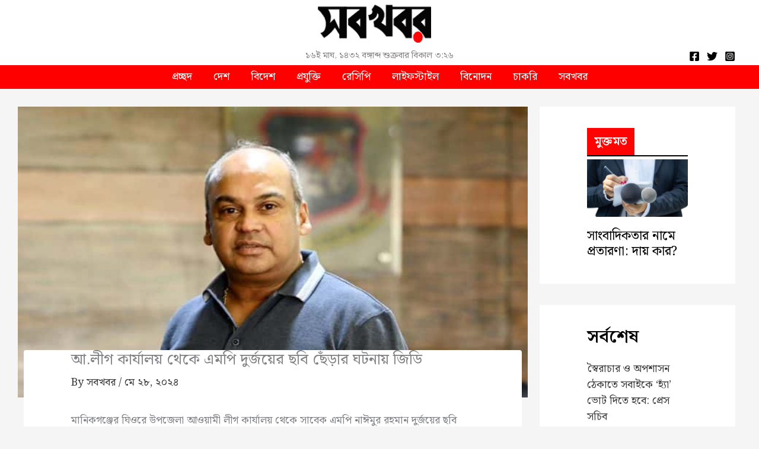

--- FILE ---
content_type: text/html; charset=UTF-8
request_url: https://sobkhobor.net/%E0%A6%86-%E0%A6%B2%E0%A7%80%E0%A6%97-%E0%A6%95%E0%A6%BE%E0%A6%B0%E0%A7%8D%E0%A6%AF%E0%A6%BE%E0%A6%B2%E0%A6%AF%E0%A6%BC-%E0%A6%A5%E0%A7%87%E0%A6%95%E0%A7%87-%E0%A6%8F%E0%A6%AE%E0%A6%AA%E0%A6%BF/
body_size: 44744
content:
<!DOCTYPE html>
<html lang="en-US">
<head><meta charset="UTF-8"><script>if(navigator.userAgent.match(/MSIE|Internet Explorer/i)||navigator.userAgent.match(/Trident\/7\..*?rv:11/i)){var href=document.location.href;if(!href.match(/[?&]nowprocket/)){if(href.indexOf("?")==-1){if(href.indexOf("#")==-1){document.location.href=href+"?nowprocket=1"}else{document.location.href=href.replace("#","?nowprocket=1#")}}else{if(href.indexOf("#")==-1){document.location.href=href+"&nowprocket=1"}else{document.location.href=href.replace("#","&nowprocket=1#")}}}}</script><script>class RocketLazyLoadScripts{constructor(){this.v="1.2.3",this.triggerEvents=["keydown","mousedown","mousemove","touchmove","touchstart","touchend","wheel"],this.userEventHandler=this._triggerListener.bind(this),this.touchStartHandler=this._onTouchStart.bind(this),this.touchMoveHandler=this._onTouchMove.bind(this),this.touchEndHandler=this._onTouchEnd.bind(this),this.clickHandler=this._onClick.bind(this),this.interceptedClicks=[],window.addEventListener("pageshow",t=>{this.persisted=t.persisted}),window.addEventListener("DOMContentLoaded",()=>{this._preconnect3rdParties()}),this.delayedScripts={normal:[],async:[],defer:[]},this.trash=[],this.allJQueries=[]}_addUserInteractionListener(t){if(document.hidden){t._triggerListener();return}this.triggerEvents.forEach(e=>window.addEventListener(e,t.userEventHandler,{passive:!0})),window.addEventListener("touchstart",t.touchStartHandler,{passive:!0}),window.addEventListener("mousedown",t.touchStartHandler),document.addEventListener("visibilitychange",t.userEventHandler)}_removeUserInteractionListener(){this.triggerEvents.forEach(t=>window.removeEventListener(t,this.userEventHandler,{passive:!0})),document.removeEventListener("visibilitychange",this.userEventHandler)}_onTouchStart(t){"HTML"!==t.target.tagName&&(window.addEventListener("touchend",this.touchEndHandler),window.addEventListener("mouseup",this.touchEndHandler),window.addEventListener("touchmove",this.touchMoveHandler,{passive:!0}),window.addEventListener("mousemove",this.touchMoveHandler),t.target.addEventListener("click",this.clickHandler),this._renameDOMAttribute(t.target,"onclick","rocket-onclick"),this._pendingClickStarted())}_onTouchMove(t){window.removeEventListener("touchend",this.touchEndHandler),window.removeEventListener("mouseup",this.touchEndHandler),window.removeEventListener("touchmove",this.touchMoveHandler,{passive:!0}),window.removeEventListener("mousemove",this.touchMoveHandler),t.target.removeEventListener("click",this.clickHandler),this._renameDOMAttribute(t.target,"rocket-onclick","onclick"),this._pendingClickFinished()}_onTouchEnd(t){window.removeEventListener("touchend",this.touchEndHandler),window.removeEventListener("mouseup",this.touchEndHandler),window.removeEventListener("touchmove",this.touchMoveHandler,{passive:!0}),window.removeEventListener("mousemove",this.touchMoveHandler)}_onClick(t){t.target.removeEventListener("click",this.clickHandler),this._renameDOMAttribute(t.target,"rocket-onclick","onclick"),this.interceptedClicks.push(t),t.preventDefault(),t.stopPropagation(),t.stopImmediatePropagation(),this._pendingClickFinished()}_replayClicks(){window.removeEventListener("touchstart",this.touchStartHandler,{passive:!0}),window.removeEventListener("mousedown",this.touchStartHandler),this.interceptedClicks.forEach(t=>{t.target.dispatchEvent(new MouseEvent("click",{view:t.view,bubbles:!0,cancelable:!0}))})}_waitForPendingClicks(){return new Promise(t=>{this._isClickPending?this._pendingClickFinished=t:t()})}_pendingClickStarted(){this._isClickPending=!0}_pendingClickFinished(){this._isClickPending=!1}_renameDOMAttribute(t,e,r){t.hasAttribute&&t.hasAttribute(e)&&(event.target.setAttribute(r,event.target.getAttribute(e)),event.target.removeAttribute(e))}_triggerListener(){this._removeUserInteractionListener(this),"loading"===document.readyState?document.addEventListener("DOMContentLoaded",this._loadEverythingNow.bind(this)):this._loadEverythingNow()}_preconnect3rdParties(){let t=[];document.querySelectorAll("script[type=rocketlazyloadscript]").forEach(e=>{if(e.hasAttribute("src")){let r=new URL(e.src).origin;r!==location.origin&&t.push({src:r,crossOrigin:e.crossOrigin||"module"===e.getAttribute("data-rocket-type")})}}),t=[...new Map(t.map(t=>[JSON.stringify(t),t])).values()],this._batchInjectResourceHints(t,"preconnect")}async _loadEverythingNow(){this.lastBreath=Date.now(),this._delayEventListeners(this),this._delayJQueryReady(this),this._handleDocumentWrite(),this._registerAllDelayedScripts(),this._preloadAllScripts(),await this._loadScriptsFromList(this.delayedScripts.normal),await this._loadScriptsFromList(this.delayedScripts.defer),await this._loadScriptsFromList(this.delayedScripts.async);try{await this._triggerDOMContentLoaded(),await this._triggerWindowLoad()}catch(t){console.error(t)}window.dispatchEvent(new Event("rocket-allScriptsLoaded")),this._waitForPendingClicks().then(()=>{this._replayClicks()}),this._emptyTrash()}_registerAllDelayedScripts(){document.querySelectorAll("script[type=rocketlazyloadscript]").forEach(t=>{t.hasAttribute("data-rocket-src")?t.hasAttribute("async")&&!1!==t.async?this.delayedScripts.async.push(t):t.hasAttribute("defer")&&!1!==t.defer||"module"===t.getAttribute("data-rocket-type")?this.delayedScripts.defer.push(t):this.delayedScripts.normal.push(t):this.delayedScripts.normal.push(t)})}async _transformScript(t){return new Promise((await this._littleBreath(),navigator.userAgent.indexOf("Firefox/")>0||""===navigator.vendor)?e=>{let r=document.createElement("script");[...t.attributes].forEach(t=>{let e=t.nodeName;"type"!==e&&("data-rocket-type"===e&&(e="type"),"data-rocket-src"===e&&(e="src"),r.setAttribute(e,t.nodeValue))}),t.text&&(r.text=t.text),r.hasAttribute("src")?(r.addEventListener("load",e),r.addEventListener("error",e)):(r.text=t.text,e());try{t.parentNode.replaceChild(r,t)}catch(i){e()}}:async e=>{function r(){t.setAttribute("data-rocket-status","failed"),e()}try{let i=t.getAttribute("data-rocket-type"),n=t.getAttribute("data-rocket-src");t.text,i?(t.type=i,t.removeAttribute("data-rocket-type")):t.removeAttribute("type"),t.addEventListener("load",function r(){t.setAttribute("data-rocket-status","executed"),e()}),t.addEventListener("error",r),n?(t.removeAttribute("data-rocket-src"),t.src=n):t.src="data:text/javascript;base64,"+window.btoa(unescape(encodeURIComponent(t.text)))}catch(s){r()}})}async _loadScriptsFromList(t){let e=t.shift();return e&&e.isConnected?(await this._transformScript(e),this._loadScriptsFromList(t)):Promise.resolve()}_preloadAllScripts(){this._batchInjectResourceHints([...this.delayedScripts.normal,...this.delayedScripts.defer,...this.delayedScripts.async],"preload")}_batchInjectResourceHints(t,e){var r=document.createDocumentFragment();t.forEach(t=>{let i=t.getAttribute&&t.getAttribute("data-rocket-src")||t.src;if(i){let n=document.createElement("link");n.href=i,n.rel=e,"preconnect"!==e&&(n.as="script"),t.getAttribute&&"module"===t.getAttribute("data-rocket-type")&&(n.crossOrigin=!0),t.crossOrigin&&(n.crossOrigin=t.crossOrigin),t.integrity&&(n.integrity=t.integrity),r.appendChild(n),this.trash.push(n)}}),document.head.appendChild(r)}_delayEventListeners(t){let e={};function r(t,r){!function t(r){!e[r]&&(e[r]={originalFunctions:{add:r.addEventListener,remove:r.removeEventListener},eventsToRewrite:[]},r.addEventListener=function(){arguments[0]=i(arguments[0]),e[r].originalFunctions.add.apply(r,arguments)},r.removeEventListener=function(){arguments[0]=i(arguments[0]),e[r].originalFunctions.remove.apply(r,arguments)});function i(t){return e[r].eventsToRewrite.indexOf(t)>=0?"rocket-"+t:t}}(t),e[t].eventsToRewrite.push(r)}function i(t,e){let r=t[e];Object.defineProperty(t,e,{get:()=>r||function(){},set(i){t["rocket"+e]=r=i}})}r(document,"DOMContentLoaded"),r(window,"DOMContentLoaded"),r(window,"load"),r(window,"pageshow"),r(document,"readystatechange"),i(document,"onreadystatechange"),i(window,"onload"),i(window,"onpageshow")}_delayJQueryReady(t){let e;function r(r){if(r&&r.fn&&!t.allJQueries.includes(r)){r.fn.ready=r.fn.init.prototype.ready=function(e){return t.domReadyFired?e.bind(document)(r):document.addEventListener("rocket-DOMContentLoaded",()=>e.bind(document)(r)),r([])};let i=r.fn.on;r.fn.on=r.fn.init.prototype.on=function(){if(this[0]===window){function t(t){return t.split(" ").map(t=>"load"===t||0===t.indexOf("load.")?"rocket-jquery-load":t).join(" ")}"string"==typeof arguments[0]||arguments[0]instanceof String?arguments[0]=t(arguments[0]):"object"==typeof arguments[0]&&Object.keys(arguments[0]).forEach(e=>{let r=arguments[0][e];delete arguments[0][e],arguments[0][t(e)]=r})}return i.apply(this,arguments),this},t.allJQueries.push(r)}e=r}r(window.jQuery),Object.defineProperty(window,"jQuery",{get:()=>e,set(t){r(t)}})}async _triggerDOMContentLoaded(){this.domReadyFired=!0,await this._littleBreath(),document.dispatchEvent(new Event("rocket-DOMContentLoaded")),await this._littleBreath(),window.dispatchEvent(new Event("rocket-DOMContentLoaded")),await this._littleBreath(),document.dispatchEvent(new Event("rocket-readystatechange")),await this._littleBreath(),document.rocketonreadystatechange&&document.rocketonreadystatechange()}async _triggerWindowLoad(){await this._littleBreath(),window.dispatchEvent(new Event("rocket-load")),await this._littleBreath(),window.rocketonload&&window.rocketonload(),await this._littleBreath(),this.allJQueries.forEach(t=>t(window).trigger("rocket-jquery-load")),await this._littleBreath();let t=new Event("rocket-pageshow");t.persisted=this.persisted,window.dispatchEvent(t),await this._littleBreath(),window.rocketonpageshow&&window.rocketonpageshow({persisted:this.persisted})}_handleDocumentWrite(){let t=new Map;document.write=document.writeln=function(e){let r=document.currentScript;r||console.error("WPRocket unable to document.write this: "+e);let i=document.createRange(),n=r.parentElement,s=t.get(r);void 0===s&&(s=r.nextSibling,t.set(r,s));let a=document.createDocumentFragment();i.setStart(a,0),a.appendChild(i.createContextualFragment(e)),n.insertBefore(a,s)}}async _littleBreath(){Date.now()-this.lastBreath>45&&(await this._requestAnimFrame(),this.lastBreath=Date.now())}async _requestAnimFrame(){return document.hidden?new Promise(t=>setTimeout(t)):new Promise(t=>requestAnimationFrame(t))}_emptyTrash(){this.trash.forEach(t=>t.remove())}static run(){let t=new RocketLazyLoadScripts;t._addUserInteractionListener(t)}}RocketLazyLoadScripts.run();</script>

<meta name="viewport" content="width=device-width, initial-scale=1">
	<link rel="profile" href="https://gmpg.org/xfn/11"> 
	<meta name='robots' content='index, follow, max-image-preview:large, max-snippet:-1, max-video-preview:-1' />

	<!-- This site is optimized with the Yoast SEO plugin v26.6 - https://yoast.com/wordpress/plugins/seo/ -->
	<title>আ.লীগ কার্যালয় থেকে এমপি দুর্জয়ের ছবি ছেঁড়ার ঘটনায় জিডি - সবখবর</title><link rel="preload" as="style" href="https://fonts.googleapis.com/css?family=Noto%20Serif%20Bengali%3A400%2C%2C600&#038;display=swap" /><link rel="stylesheet" href="https://fonts.googleapis.com/css?family=Noto%20Serif%20Bengali%3A400%2C%2C600&#038;display=swap" media="print" onload="this.media='all'" /><noscript><link rel="stylesheet" href="https://fonts.googleapis.com/css?family=Noto%20Serif%20Bengali%3A400%2C%2C600&#038;display=swap" /></noscript>
	<link rel="canonical" href="https://sobkhobor.net/আ-লীগ-কার্যালয়-থেকে-এমপি/" />
	<meta property="og:locale" content="en_US" />
	<meta property="og:type" content="article" />
	<meta property="og:title" content="আ.লীগ কার্যালয় থেকে এমপি দুর্জয়ের ছবি ছেঁড়ার ঘটনায় জিডি - সবখবর" />
	<meta property="og:description" content="মানিকগঞ্জের ঘিওরে উপজেলা আওয়ামী লীগ কার্যালয় থেকে সাবেক এমপি নাঈমুর রহমান দুর্জয়ের ছবি ছিড়ে ফেলার ঘটনায় থানায় সাধারণ ডায়েরি হয়েছে। সোমবার রাত ১১টার দিকে ঘিওর উপজেলা যুবলীগের সাধারণ সম্পাদক শরিফুল ইসলাম সাধারণ ডায়েরি করেন। সাধারণ ডায়েরি সূত্রে জানা গেছে, আওয়ামী [&hellip;]" />
	<meta property="og:url" content="https://sobkhobor.net/আ-লীগ-কার্যালয়-থেকে-এমপি/" />
	<meta property="og:site_name" content="সবখবর" />
	<meta property="article:published_time" content="2024-05-28T14:15:45+00:00" />
	<meta property="og:image" content="https://sobkhobor.net/wp-content/uploads/2024/05/Durjoy.jpg" />
	<meta property="og:image:width" content="700" />
	<meta property="og:image:height" content="400" />
	<meta property="og:image:type" content="image/jpeg" />
	<meta name="author" content="সবখবর" />
	<meta name="twitter:card" content="summary_large_image" />
	<meta name="twitter:label1" content="Written by" />
	<meta name="twitter:data1" content="সবখবর" />
	<meta name="twitter:label2" content="Est. reading time" />
	<meta name="twitter:data2" content="1 minute" />
	<script type="application/ld+json" class="yoast-schema-graph">{"@context":"https://schema.org","@graph":[{"@type":"Article","@id":"https://sobkhobor.net/%e0%a6%86-%e0%a6%b2%e0%a7%80%e0%a6%97-%e0%a6%95%e0%a6%be%e0%a6%b0%e0%a7%8d%e0%a6%af%e0%a6%be%e0%a6%b2%e0%a6%af%e0%a6%bc-%e0%a6%a5%e0%a7%87%e0%a6%95%e0%a7%87-%e0%a6%8f%e0%a6%ae%e0%a6%aa%e0%a6%bf/#article","isPartOf":{"@id":"https://sobkhobor.net/%e0%a6%86-%e0%a6%b2%e0%a7%80%e0%a6%97-%e0%a6%95%e0%a6%be%e0%a6%b0%e0%a7%8d%e0%a6%af%e0%a6%be%e0%a6%b2%e0%a6%af%e0%a6%bc-%e0%a6%a5%e0%a7%87%e0%a6%95%e0%a7%87-%e0%a6%8f%e0%a6%ae%e0%a6%aa%e0%a6%bf/"},"author":{"name":"সবখবর","@id":"https://sobkhobor.net/#/schema/person/5478174eb6cf254e4778e6a6ecbbe8a9"},"headline":"আ.লীগ কার্যালয় থেকে এমপি দুর্জয়ের ছবি ছেঁড়ার ঘটনায় জিডি","datePublished":"2024-05-28T14:15:45+00:00","mainEntityOfPage":{"@id":"https://sobkhobor.net/%e0%a6%86-%e0%a6%b2%e0%a7%80%e0%a6%97-%e0%a6%95%e0%a6%be%e0%a6%b0%e0%a7%8d%e0%a6%af%e0%a6%be%e0%a6%b2%e0%a6%af%e0%a6%bc-%e0%a6%a5%e0%a7%87%e0%a6%95%e0%a7%87-%e0%a6%8f%e0%a6%ae%e0%a6%aa%e0%a6%bf/"},"wordCount":2,"publisher":{"@id":"https://sobkhobor.net/#organization"},"image":{"@id":"https://sobkhobor.net/%e0%a6%86-%e0%a6%b2%e0%a7%80%e0%a6%97-%e0%a6%95%e0%a6%be%e0%a6%b0%e0%a7%8d%e0%a6%af%e0%a6%be%e0%a6%b2%e0%a6%af%e0%a6%bc-%e0%a6%a5%e0%a7%87%e0%a6%95%e0%a7%87-%e0%a6%8f%e0%a6%ae%e0%a6%aa%e0%a6%bf/#primaryimage"},"thumbnailUrl":"https://sobkhobor.net/wp-content/uploads/2024/05/Durjoy.jpg","articleSection":["দেশ","লিড-২","সবখবর"],"inLanguage":"en-US"},{"@type":"WebPage","@id":"https://sobkhobor.net/%e0%a6%86-%e0%a6%b2%e0%a7%80%e0%a6%97-%e0%a6%95%e0%a6%be%e0%a6%b0%e0%a7%8d%e0%a6%af%e0%a6%be%e0%a6%b2%e0%a6%af%e0%a6%bc-%e0%a6%a5%e0%a7%87%e0%a6%95%e0%a7%87-%e0%a6%8f%e0%a6%ae%e0%a6%aa%e0%a6%bf/","url":"https://sobkhobor.net/%e0%a6%86-%e0%a6%b2%e0%a7%80%e0%a6%97-%e0%a6%95%e0%a6%be%e0%a6%b0%e0%a7%8d%e0%a6%af%e0%a6%be%e0%a6%b2%e0%a6%af%e0%a6%bc-%e0%a6%a5%e0%a7%87%e0%a6%95%e0%a7%87-%e0%a6%8f%e0%a6%ae%e0%a6%aa%e0%a6%bf/","name":"আ.লীগ কার্যালয় থেকে এমপি দুর্জয়ের ছবি ছেঁড়ার ঘটনায় জিডি - সবখবর","isPartOf":{"@id":"https://sobkhobor.net/#website"},"primaryImageOfPage":{"@id":"https://sobkhobor.net/%e0%a6%86-%e0%a6%b2%e0%a7%80%e0%a6%97-%e0%a6%95%e0%a6%be%e0%a6%b0%e0%a7%8d%e0%a6%af%e0%a6%be%e0%a6%b2%e0%a6%af%e0%a6%bc-%e0%a6%a5%e0%a7%87%e0%a6%95%e0%a7%87-%e0%a6%8f%e0%a6%ae%e0%a6%aa%e0%a6%bf/#primaryimage"},"image":{"@id":"https://sobkhobor.net/%e0%a6%86-%e0%a6%b2%e0%a7%80%e0%a6%97-%e0%a6%95%e0%a6%be%e0%a6%b0%e0%a7%8d%e0%a6%af%e0%a6%be%e0%a6%b2%e0%a6%af%e0%a6%bc-%e0%a6%a5%e0%a7%87%e0%a6%95%e0%a7%87-%e0%a6%8f%e0%a6%ae%e0%a6%aa%e0%a6%bf/#primaryimage"},"thumbnailUrl":"https://sobkhobor.net/wp-content/uploads/2024/05/Durjoy.jpg","datePublished":"2024-05-28T14:15:45+00:00","breadcrumb":{"@id":"https://sobkhobor.net/%e0%a6%86-%e0%a6%b2%e0%a7%80%e0%a6%97-%e0%a6%95%e0%a6%be%e0%a6%b0%e0%a7%8d%e0%a6%af%e0%a6%be%e0%a6%b2%e0%a6%af%e0%a6%bc-%e0%a6%a5%e0%a7%87%e0%a6%95%e0%a7%87-%e0%a6%8f%e0%a6%ae%e0%a6%aa%e0%a6%bf/#breadcrumb"},"inLanguage":"en-US","potentialAction":[{"@type":"ReadAction","target":["https://sobkhobor.net/%e0%a6%86-%e0%a6%b2%e0%a7%80%e0%a6%97-%e0%a6%95%e0%a6%be%e0%a6%b0%e0%a7%8d%e0%a6%af%e0%a6%be%e0%a6%b2%e0%a6%af%e0%a6%bc-%e0%a6%a5%e0%a7%87%e0%a6%95%e0%a7%87-%e0%a6%8f%e0%a6%ae%e0%a6%aa%e0%a6%bf/"]}]},{"@type":"ImageObject","inLanguage":"en-US","@id":"https://sobkhobor.net/%e0%a6%86-%e0%a6%b2%e0%a7%80%e0%a6%97-%e0%a6%95%e0%a6%be%e0%a6%b0%e0%a7%8d%e0%a6%af%e0%a6%be%e0%a6%b2%e0%a6%af%e0%a6%bc-%e0%a6%a5%e0%a7%87%e0%a6%95%e0%a7%87-%e0%a6%8f%e0%a6%ae%e0%a6%aa%e0%a6%bf/#primaryimage","url":"https://sobkhobor.net/wp-content/uploads/2024/05/Durjoy.jpg","contentUrl":"https://sobkhobor.net/wp-content/uploads/2024/05/Durjoy.jpg","width":700,"height":400},{"@type":"BreadcrumbList","@id":"https://sobkhobor.net/%e0%a6%86-%e0%a6%b2%e0%a7%80%e0%a6%97-%e0%a6%95%e0%a6%be%e0%a6%b0%e0%a7%8d%e0%a6%af%e0%a6%be%e0%a6%b2%e0%a6%af%e0%a6%bc-%e0%a6%a5%e0%a7%87%e0%a6%95%e0%a7%87-%e0%a6%8f%e0%a6%ae%e0%a6%aa%e0%a6%bf/#breadcrumb","itemListElement":[{"@type":"ListItem","position":1,"name":"Home","item":"https://sobkhobor.net/"},{"@type":"ListItem","position":2,"name":"আ.লীগ কার্যালয় থেকে এমপি দুর্জয়ের ছবি ছেঁড়ার ঘটনায় জিডি"}]},{"@type":"WebSite","@id":"https://sobkhobor.net/#website","url":"https://sobkhobor.net/","name":"সবখবর","description":"সময়ের কথা বলে","publisher":{"@id":"https://sobkhobor.net/#organization"},"potentialAction":[{"@type":"SearchAction","target":{"@type":"EntryPoint","urlTemplate":"https://sobkhobor.net/?s={search_term_string}"},"query-input":{"@type":"PropertyValueSpecification","valueRequired":true,"valueName":"search_term_string"}}],"inLanguage":"en-US"},{"@type":"Organization","@id":"https://sobkhobor.net/#organization","name":"সবখবর","url":"https://sobkhobor.net/","logo":{"@type":"ImageObject","inLanguage":"en-US","@id":"https://sobkhobor.net/#/schema/logo/image/","url":"https://sobkhobor.net/wp-content/uploads/2022/09/00.png","contentUrl":"https://sobkhobor.net/wp-content/uploads/2022/09/00.png","width":180,"height":60,"caption":"সবখবর"},"image":{"@id":"https://sobkhobor.net/#/schema/logo/image/"}},{"@type":"Person","@id":"https://sobkhobor.net/#/schema/person/5478174eb6cf254e4778e6a6ecbbe8a9","name":"সবখবর","image":{"@type":"ImageObject","inLanguage":"en-US","@id":"https://sobkhobor.net/#/schema/person/image/","url":"https://secure.gravatar.com/avatar/3e9144c6e0b45ef38bb8bf57c65e4e1ecacbffec5db4953bdecd5acdb3c69f1b?s=96&d=mm&r=g","contentUrl":"https://secure.gravatar.com/avatar/3e9144c6e0b45ef38bb8bf57c65e4e1ecacbffec5db4953bdecd5acdb3c69f1b?s=96&d=mm&r=g","caption":"সবখবর"},"sameAs":["http://sobkhobor.net"]}]}</script>
	<!-- / Yoast SEO plugin. -->


<link rel='dns-prefetch' href='//fonts.googleapis.com' />
<link href='https://fonts.gstatic.com' crossorigin rel='preconnect' />
<link rel="alternate" type="application/rss+xml" title="সবখবর &raquo; Feed" href="https://sobkhobor.net/feed/" />
<link rel="alternate" title="oEmbed (JSON)" type="application/json+oembed" href="https://sobkhobor.net/wp-json/oembed/1.0/embed?url=https%3A%2F%2Fsobkhobor.net%2F%25e0%25a6%2586-%25e0%25a6%25b2%25e0%25a7%2580%25e0%25a6%2597-%25e0%25a6%2595%25e0%25a6%25be%25e0%25a6%25b0%25e0%25a7%258d%25e0%25a6%25af%25e0%25a6%25be%25e0%25a6%25b2%25e0%25a6%25af%25e0%25a6%25bc-%25e0%25a6%25a5%25e0%25a7%2587%25e0%25a6%2595%25e0%25a7%2587-%25e0%25a6%258f%25e0%25a6%25ae%25e0%25a6%25aa%25e0%25a6%25bf%2F" />
<link rel="alternate" title="oEmbed (XML)" type="text/xml+oembed" href="https://sobkhobor.net/wp-json/oembed/1.0/embed?url=https%3A%2F%2Fsobkhobor.net%2F%25e0%25a6%2586-%25e0%25a6%25b2%25e0%25a7%2580%25e0%25a6%2597-%25e0%25a6%2595%25e0%25a6%25be%25e0%25a6%25b0%25e0%25a7%258d%25e0%25a6%25af%25e0%25a6%25be%25e0%25a6%25b2%25e0%25a6%25af%25e0%25a6%25bc-%25e0%25a6%25a5%25e0%25a7%2587%25e0%25a6%2595%25e0%25a7%2587-%25e0%25a6%258f%25e0%25a6%25ae%25e0%25a6%25aa%25e0%25a6%25bf%2F&#038;format=xml" />
<style id='wp-img-auto-sizes-contain-inline-css'>
img:is([sizes=auto i],[sizes^="auto," i]){contain-intrinsic-size:3000px 1500px}
/*# sourceURL=wp-img-auto-sizes-contain-inline-css */
</style>
<link rel='stylesheet' id='astra-theme-css-css' href='https://sobkhobor.net/wp-content/themes/astra/assets/css/minified/main.min.css?ver=4.11.18' media='all' />
<style id='astra-theme-css-inline-css'>
:root{--ast-post-nav-space:0;--ast-container-default-xlg-padding:3em;--ast-container-default-lg-padding:3em;--ast-container-default-slg-padding:2em;--ast-container-default-md-padding:3em;--ast-container-default-sm-padding:3em;--ast-container-default-xs-padding:2.4em;--ast-container-default-xxs-padding:1.8em;--ast-code-block-background:#EEEEEE;--ast-comment-inputs-background:#FAFAFA;--ast-normal-container-width:1200px;--ast-narrow-container-width:750px;--ast-blog-title-font-weight:normal;--ast-blog-meta-weight:inherit;--ast-global-color-primary:var(--ast-global-color-5);--ast-global-color-secondary:var(--ast-global-color-4);--ast-global-color-alternate-background:var(--ast-global-color-7);--ast-global-color-subtle-background:var(--ast-global-color-6);--ast-bg-style-guide:var( --ast-global-color-secondary,--ast-global-color-5 );--ast-shadow-style-guide:0px 0px 4px 0 #00000057;--ast-global-dark-bg-style:#fff;--ast-global-dark-lfs:#fbfbfb;--ast-widget-bg-color:#fafafa;--ast-wc-container-head-bg-color:#fbfbfb;--ast-title-layout-bg:#eeeeee;--ast-search-border-color:#e7e7e7;--ast-lifter-hover-bg:#e6e6e6;--ast-gallery-block-color:#000;--srfm-color-input-label:var(--ast-global-color-2);}html{font-size:112.5%;}a{color:var(--ast-global-color-1);}a:hover,a:focus{color:var(--ast-global-color-1);}body,button,input,select,textarea,.ast-button,.ast-custom-button{font-family:'Noto Serif Bengali',serif;font-weight:inherit;font-size:18px;font-size:1rem;line-height:var(--ast-body-line-height,1.65em);}blockquote{color:var(--ast-global-color-3);}h1,h2,h3,h4,h5,h6,.entry-content :where(h1,h2,h3,h4,h5,h6),.site-title,.site-title a{font-family:'Noto Serif Bengali',serif;font-weight:600;}.ast-site-identity .site-title a{color:var(--ast-global-color-2);}.site-title{font-size:35px;font-size:1.9444444444444rem;display:none;}header .custom-logo-link img{max-width:191px;width:191px;}.astra-logo-svg{width:191px;}.site-header .site-description{font-size:15px;font-size:0.83333333333333rem;display:none;}.entry-title{font-size:26px;font-size:1.4444444444444rem;}.archive .ast-article-post .ast-article-inner,.blog .ast-article-post .ast-article-inner,.archive .ast-article-post .ast-article-inner:hover,.blog .ast-article-post .ast-article-inner:hover{overflow:hidden;}h1,.entry-content :where(h1){font-size:40px;font-size:2.2222222222222rem;font-weight:600;font-family:'Noto Serif Bengali',serif;line-height:1.4em;}h2,.entry-content :where(h2){font-size:32px;font-size:1.7777777777778rem;font-weight:600;font-family:'Noto Serif Bengali',serif;line-height:1.3em;}h3,.entry-content :where(h3){font-size:26px;font-size:1.4444444444444rem;font-weight:600;font-family:'Noto Serif Bengali',serif;line-height:1.3em;}h4,.entry-content :where(h4){font-size:24px;font-size:1.3333333333333rem;line-height:1.2em;font-weight:600;font-family:'Noto Serif Bengali',serif;}h5,.entry-content :where(h5){font-size:20px;font-size:1.1111111111111rem;line-height:1.2em;font-weight:600;font-family:'Noto Serif Bengali',serif;}h6,.entry-content :where(h6){font-size:16px;font-size:0.88888888888889rem;line-height:1.25em;font-weight:600;font-family:'Noto Serif Bengali',serif;}::selection{background-color:var(--ast-global-color-1);color:#ffffff;}body,h1,h2,h3,h4,h5,h6,.entry-title a,.entry-content :where(h1,h2,h3,h4,h5,h6){color:var(--ast-global-color-3);}.tagcloud a:hover,.tagcloud a:focus,.tagcloud a.current-item{color:#ffffff;border-color:var(--ast-global-color-1);background-color:var(--ast-global-color-1);}input:focus,input[type="text"]:focus,input[type="email"]:focus,input[type="url"]:focus,input[type="password"]:focus,input[type="reset"]:focus,input[type="search"]:focus,textarea:focus{border-color:var(--ast-global-color-1);}input[type="radio"]:checked,input[type=reset],input[type="checkbox"]:checked,input[type="checkbox"]:hover:checked,input[type="checkbox"]:focus:checked,input[type=range]::-webkit-slider-thumb{border-color:var(--ast-global-color-1);background-color:var(--ast-global-color-1);box-shadow:none;}.site-footer a:hover + .post-count,.site-footer a:focus + .post-count{background:var(--ast-global-color-1);border-color:var(--ast-global-color-1);}.single .nav-links .nav-previous,.single .nav-links .nav-next{color:var(--ast-global-color-1);}.entry-meta,.entry-meta *{line-height:1.45;color:var(--ast-global-color-1);}.entry-meta a:not(.ast-button):hover,.entry-meta a:not(.ast-button):hover *,.entry-meta a:not(.ast-button):focus,.entry-meta a:not(.ast-button):focus *,.page-links > .page-link,.page-links .page-link:hover,.post-navigation a:hover{color:var(--ast-global-color-1);}#cat option,.secondary .calendar_wrap thead a,.secondary .calendar_wrap thead a:visited{color:var(--ast-global-color-1);}.secondary .calendar_wrap #today,.ast-progress-val span{background:var(--ast-global-color-1);}.secondary a:hover + .post-count,.secondary a:focus + .post-count{background:var(--ast-global-color-1);border-color:var(--ast-global-color-1);}.calendar_wrap #today > a{color:#ffffff;}.page-links .page-link,.single .post-navigation a{color:var(--ast-global-color-1);}.ast-search-menu-icon .search-form button.search-submit{padding:0 4px;}.ast-search-menu-icon form.search-form{padding-right:0;}.ast-search-menu-icon.slide-search input.search-field{width:0;}.ast-header-search .ast-search-menu-icon.ast-dropdown-active .search-form,.ast-header-search .ast-search-menu-icon.ast-dropdown-active .search-field:focus{transition:all 0.2s;}.search-form input.search-field:focus{outline:none;}.ast-archive-title{color:var(--ast-global-color-2);}.widget-title,.widget .wp-block-heading{font-size:25px;font-size:1.3888888888889rem;color:var(--ast-global-color-2);}.single .ast-author-details .author-title{color:var(--ast-global-color-1);}#secondary,#secondary button,#secondary input,#secondary select,#secondary textarea{font-size:18px;font-size:1rem;}.ast-search-menu-icon.slide-search a:focus-visible:focus-visible,.astra-search-icon:focus-visible,#close:focus-visible,a:focus-visible,.ast-menu-toggle:focus-visible,.site .skip-link:focus-visible,.wp-block-loginout input:focus-visible,.wp-block-search.wp-block-search__button-inside .wp-block-search__inside-wrapper,.ast-header-navigation-arrow:focus-visible,.ast-orders-table__row .ast-orders-table__cell:focus-visible,a#ast-apply-coupon:focus-visible,#ast-apply-coupon:focus-visible,#close:focus-visible,.button.search-submit:focus-visible,#search_submit:focus,.normal-search:focus-visible,.ast-header-account-wrap:focus-visible,.astra-cart-drawer-close:focus,.ast-single-variation:focus,.ast-button:focus{outline-style:dotted;outline-color:inherit;outline-width:thin;}input:focus,input[type="text"]:focus,input[type="email"]:focus,input[type="url"]:focus,input[type="password"]:focus,input[type="reset"]:focus,input[type="search"]:focus,input[type="number"]:focus,textarea:focus,.wp-block-search__input:focus,[data-section="section-header-mobile-trigger"] .ast-button-wrap .ast-mobile-menu-trigger-minimal:focus,.ast-mobile-popup-drawer.active .menu-toggle-close:focus,#ast-scroll-top:focus,#coupon_code:focus,#ast-coupon-code:focus{border-style:dotted;border-color:inherit;border-width:thin;}input{outline:none;}.ast-logo-title-inline .site-logo-img{padding-right:1em;}.site-logo-img img{ transition:all 0.2s linear;}body .ast-oembed-container *{position:absolute;top:0;width:100%;height:100%;left:0;}body .wp-block-embed-pocket-casts .ast-oembed-container *{position:unset;}.ast-single-post-featured-section + article {margin-top: 2em;}.site-content .ast-single-post-featured-section img {width: 100%;overflow: hidden;object-fit: cover;}.ast-separate-container .site-content .ast-single-post-featured-section + article {margin-top: -80px;z-index: 9;position: relative;border-radius: 4px;}@media (min-width: 922px) {.ast-no-sidebar .site-content .ast-article-image-container--wide {margin-left: -120px;margin-right: -120px;max-width: unset;width: unset;}.ast-left-sidebar .site-content .ast-article-image-container--wide,.ast-right-sidebar .site-content .ast-article-image-container--wide {margin-left: -10px;margin-right: -10px;}.site-content .ast-article-image-container--full {margin-left: calc( -50vw + 50%);margin-right: calc( -50vw + 50%);max-width: 100vw;width: 100vw;}.ast-left-sidebar .site-content .ast-article-image-container--full,.ast-right-sidebar .site-content .ast-article-image-container--full {margin-left: -10px;margin-right: -10px;max-width: inherit;width: auto;}}.site > .ast-single-related-posts-container {margin-top: 0;}@media (min-width: 922px) {.ast-desktop .ast-container--narrow {max-width: var(--ast-narrow-container-width);margin: 0 auto;}}#secondary {margin: 4em 0 2.5em;word-break: break-word;line-height: 2;}#secondary li {margin-bottom: 0.75em;}#secondary li:last-child {margin-bottom: 0;}@media (max-width: 768px) {.js_active .ast-plain-container.ast-single-post #secondary {margin-top: 1.5em;}}.ast-separate-container.ast-two-container #secondary .widget {background-color: #fff;padding: 2em;margin-bottom: 2em;}@media (min-width: 993px) {.ast-left-sidebar #secondary {padding-right: 60px;}.ast-right-sidebar #secondary {padding-left: 60px;}}@media (max-width: 993px) {.ast-right-sidebar #secondary {padding-left: 30px;}.ast-left-sidebar #secondary {padding-right: 30px;}}@media (min-width: 993px) {.ast-page-builder-template.ast-left-sidebar #secondary {padding-left: 60px;}.ast-page-builder-template.ast-right-sidebar #secondary {padding-right: 60px;}}@media (max-width: 993px) {.ast-page-builder-template.ast-right-sidebar #secondary {padding-right: 30px;}.ast-page-builder-template.ast-left-sidebar #secondary {padding-left: 30px;}}@media (max-width:921.9px){#ast-desktop-header{display:none;}}@media (min-width:922px){#ast-mobile-header{display:none;}}@media( max-width: 420px ) {.single .nav-links .nav-previous,.single .nav-links .nav-next {width: 100%;text-align: center;}}.wp-block-buttons.aligncenter{justify-content:center;}@media (max-width:921px){.ast-theme-transparent-header #primary,.ast-theme-transparent-header #secondary{padding:0;}}@media (max-width:921px){.ast-plain-container.ast-no-sidebar #primary{padding:0;}}.ast-plain-container.ast-no-sidebar #primary{margin-top:0;margin-bottom:0;}@media (min-width:1200px){.ast-plain-container.ast-no-sidebar #primary{margin-top:60px;margin-bottom:60px;}}.wp-block-button.is-style-outline .wp-block-button__link{border-color:var(--ast-global-color-1);}div.wp-block-button.is-style-outline > .wp-block-button__link:not(.has-text-color),div.wp-block-button.wp-block-button__link.is-style-outline:not(.has-text-color){color:var(--ast-global-color-1);}.wp-block-button.is-style-outline .wp-block-button__link:hover,.wp-block-buttons .wp-block-button.is-style-outline .wp-block-button__link:focus,.wp-block-buttons .wp-block-button.is-style-outline > .wp-block-button__link:not(.has-text-color):hover,.wp-block-buttons .wp-block-button.wp-block-button__link.is-style-outline:not(.has-text-color):hover{color:#ffffff;background-color:var(--ast-global-color-1);border-color:var(--ast-global-color-1);}.post-page-numbers.current .page-link,.ast-pagination .page-numbers.current{color:#ffffff;border-color:var(--ast-global-color-1);background-color:var(--ast-global-color-1);}.wp-block-button.is-style-outline .wp-block-button__link.wp-element-button,.ast-outline-button{border-color:var(--ast-global-color-1);font-family:inherit;font-weight:inherit;line-height:1em;}.wp-block-buttons .wp-block-button.is-style-outline > .wp-block-button__link:not(.has-text-color),.wp-block-buttons .wp-block-button.wp-block-button__link.is-style-outline:not(.has-text-color),.ast-outline-button{color:var(--ast-global-color-1);}.wp-block-button.is-style-outline .wp-block-button__link:hover,.wp-block-buttons .wp-block-button.is-style-outline .wp-block-button__link:focus,.wp-block-buttons .wp-block-button.is-style-outline > .wp-block-button__link:not(.has-text-color):hover,.wp-block-buttons .wp-block-button.wp-block-button__link.is-style-outline:not(.has-text-color):hover,.ast-outline-button:hover,.ast-outline-button:focus,.wp-block-uagb-buttons-child .uagb-buttons-repeater.ast-outline-button:hover,.wp-block-uagb-buttons-child .uagb-buttons-repeater.ast-outline-button:focus{color:#ffffff;background-color:var(--ast-global-color-1);border-color:var(--ast-global-color-1);}.wp-block-button .wp-block-button__link.wp-element-button.is-style-outline:not(.has-background),.wp-block-button.is-style-outline>.wp-block-button__link.wp-element-button:not(.has-background),.ast-outline-button{background-color:transparent;}.entry-content[data-ast-blocks-layout] > figure{margin-bottom:1em;}h1.widget-title{font-weight:600;}h2.widget-title{font-weight:600;}h3.widget-title{font-weight:600;}#page{display:flex;flex-direction:column;min-height:100vh;}.ast-404-layout-1 h1.page-title{color:var(--ast-global-color-2);}.single .post-navigation a{line-height:1em;height:inherit;}.error-404 .page-sub-title{font-size:1.5rem;font-weight:inherit;}.search .site-content .content-area .search-form{margin-bottom:0;}#page .site-content{flex-grow:1;}.widget{margin-bottom:1.25em;}#secondary li{line-height:1.5em;}#secondary .wp-block-group h2{margin-bottom:0.7em;}#secondary h2{font-size:1.7rem;}.ast-separate-container .ast-article-post,.ast-separate-container .ast-article-single,.ast-separate-container .comment-respond{padding:3em;}.ast-separate-container .ast-article-single .ast-article-single{padding:0;}.ast-article-single .wp-block-post-template-is-layout-grid{padding-left:0;}.ast-separate-container .comments-title,.ast-narrow-container .comments-title{padding:1.5em 2em;}.ast-page-builder-template .comment-form-textarea,.ast-comment-formwrap .ast-grid-common-col{padding:0;}.ast-comment-formwrap{padding:0;display:inline-flex;column-gap:20px;width:100%;margin-left:0;margin-right:0;}.comments-area textarea#comment:focus,.comments-area textarea#comment:active,.comments-area .ast-comment-formwrap input[type="text"]:focus,.comments-area .ast-comment-formwrap input[type="text"]:active {box-shadow:none;outline:none;}.archive.ast-page-builder-template .entry-header{margin-top:2em;}.ast-page-builder-template .ast-comment-formwrap{width:100%;}.entry-title{margin-bottom:0.5em;}.ast-archive-description p{font-size:inherit;font-weight:inherit;line-height:inherit;}.ast-separate-container .ast-comment-list li.depth-1,.hentry{margin-bottom:2em;}@media (min-width:921px){.ast-left-sidebar.ast-page-builder-template #secondary,.archive.ast-right-sidebar.ast-page-builder-template .site-main{padding-left:20px;padding-right:20px;}}@media (max-width:544px){.ast-comment-formwrap.ast-row{column-gap:10px;display:inline-block;}#ast-commentform .ast-grid-common-col{position:relative;width:100%;}}@media (min-width:1201px){.ast-separate-container .ast-article-post,.ast-separate-container .ast-article-single,.ast-separate-container .ast-author-box,.ast-separate-container .ast-404-layout-1,.ast-separate-container .no-results{padding:3em;}}@media (max-width:921px){.ast-left-sidebar #content > .ast-container{display:flex;flex-direction:column-reverse;width:100%;}}@media (max-width:921px){#secondary.secondary{padding-top:0;}.ast-separate-container.ast-right-sidebar #secondary{padding-left:1em;padding-right:1em;}.ast-separate-container.ast-two-container #secondary{padding-left:0;padding-right:0;}.ast-page-builder-template .entry-header #secondary,.ast-page-builder-template #secondary{margin-top:1.5em;}}@media (max-width:921px){.ast-right-sidebar #primary{padding-right:0;}.ast-page-builder-template.ast-left-sidebar #secondary,.ast-page-builder-template.ast-right-sidebar #secondary{padding-right:20px;padding-left:20px;}.ast-right-sidebar #secondary,.ast-left-sidebar #primary{padding-left:0;}.ast-left-sidebar #secondary{padding-right:0;}}@media (min-width:922px){.ast-separate-container.ast-right-sidebar #primary,.ast-separate-container.ast-left-sidebar #primary{border:0;}.search-no-results.ast-separate-container #primary{margin-bottom:4em;}}@media (min-width:922px){.ast-right-sidebar #primary{border-right:1px solid var(--ast-border-color);}.ast-left-sidebar #primary{border-left:1px solid var(--ast-border-color);}.ast-right-sidebar #secondary{border-left:1px solid var(--ast-border-color);margin-left:-1px;}.ast-left-sidebar #secondary{border-right:1px solid var(--ast-border-color);margin-right:-1px;}.ast-separate-container.ast-two-container.ast-right-sidebar #secondary{padding-left:30px;padding-right:0;}.ast-separate-container.ast-two-container.ast-left-sidebar #secondary{padding-right:30px;padding-left:0;}.ast-separate-container.ast-right-sidebar #secondary,.ast-separate-container.ast-left-sidebar #secondary{border:0;margin-left:auto;margin-right:auto;}.ast-separate-container.ast-two-container #secondary .widget:last-child{margin-bottom:0;}}.wp-block-button .wp-block-button__link{color:#ffffff;}.wp-block-button .wp-block-button__link:hover,.wp-block-button .wp-block-button__link:focus{color:#ffffff;background-color:var(--ast-global-color-1);border-color:var(--ast-global-color-1);}.wp-block-button .wp-block-button__link,.wp-block-search .wp-block-search__button,body .wp-block-file .wp-block-file__button{border-color:var(--ast-global-color-1);background-color:var(--ast-global-color-1);color:#ffffff;font-family:inherit;font-weight:inherit;line-height:1em;padding-top:15px;padding-right:30px;padding-bottom:15px;padding-left:30px;}@media (max-width:921px){.wp-block-button .wp-block-button__link,.wp-block-search .wp-block-search__button,body .wp-block-file .wp-block-file__button{padding-top:14px;padding-right:28px;padding-bottom:14px;padding-left:28px;}}@media (max-width:544px){.wp-block-button .wp-block-button__link,.wp-block-search .wp-block-search__button,body .wp-block-file .wp-block-file__button{padding-top:12px;padding-right:24px;padding-bottom:12px;padding-left:24px;}}.menu-toggle,button,.ast-button,.ast-custom-button,.button,input#submit,input[type="button"],input[type="submit"],input[type="reset"],form[CLASS*="wp-block-search__"].wp-block-search .wp-block-search__inside-wrapper .wp-block-search__button,body .wp-block-file .wp-block-file__button,.search .search-submit{border-style:solid;border-top-width:0;border-right-width:0;border-left-width:0;border-bottom-width:0;color:#ffffff;border-color:var(--ast-global-color-1);background-color:var(--ast-global-color-1);padding-top:15px;padding-right:30px;padding-bottom:15px;padding-left:30px;font-family:inherit;font-weight:inherit;line-height:1em;}button:focus,.menu-toggle:hover,button:hover,.ast-button:hover,.ast-custom-button:hover .button:hover,.ast-custom-button:hover ,input[type=reset]:hover,input[type=reset]:focus,input#submit:hover,input#submit:focus,input[type="button"]:hover,input[type="button"]:focus,input[type="submit"]:hover,input[type="submit"]:focus,form[CLASS*="wp-block-search__"].wp-block-search .wp-block-search__inside-wrapper .wp-block-search__button:hover,form[CLASS*="wp-block-search__"].wp-block-search .wp-block-search__inside-wrapper .wp-block-search__button:focus,body .wp-block-file .wp-block-file__button:hover,body .wp-block-file .wp-block-file__button:focus{color:#ffffff;background-color:var(--ast-global-color-1);border-color:var(--ast-global-color-1);}form[CLASS*="wp-block-search__"].wp-block-search .wp-block-search__inside-wrapper .wp-block-search__button.has-icon{padding-top:calc(15px - 3px);padding-right:calc(30px - 3px);padding-bottom:calc(15px - 3px);padding-left:calc(30px - 3px);}@media (max-width:921px){.menu-toggle,button,.ast-button,.ast-custom-button,.button,input#submit,input[type="button"],input[type="submit"],input[type="reset"],form[CLASS*="wp-block-search__"].wp-block-search .wp-block-search__inside-wrapper .wp-block-search__button,body .wp-block-file .wp-block-file__button,.search .search-submit{padding-top:14px;padding-right:28px;padding-bottom:14px;padding-left:28px;}}@media (max-width:544px){.menu-toggle,button,.ast-button,.ast-custom-button,.button,input#submit,input[type="button"],input[type="submit"],input[type="reset"],form[CLASS*="wp-block-search__"].wp-block-search .wp-block-search__inside-wrapper .wp-block-search__button,body .wp-block-file .wp-block-file__button,.search .search-submit{padding-top:12px;padding-right:24px;padding-bottom:12px;padding-left:24px;}}@media (max-width:921px){.ast-mobile-header-stack .main-header-bar .ast-search-menu-icon{display:inline-block;}.ast-header-break-point.ast-header-custom-item-outside .ast-mobile-header-stack .main-header-bar .ast-search-icon{margin:0;}.ast-comment-avatar-wrap img{max-width:2.5em;}.ast-comment-meta{padding:0 1.8888em 1.3333em;}.ast-separate-container .ast-comment-list li.depth-1{padding:1.5em 2.14em;}.ast-separate-container .comment-respond{padding:2em 2.14em;}}@media (min-width:544px){.ast-container{max-width:100%;}}@media (max-width:544px){.ast-separate-container .ast-article-post,.ast-separate-container .ast-article-single,.ast-separate-container .comments-title,.ast-separate-container .ast-archive-description{padding:1.5em 1em;}.ast-separate-container #content .ast-container{padding-left:0.54em;padding-right:0.54em;}.ast-separate-container .ast-comment-list .bypostauthor{padding:.5em;}.ast-search-menu-icon.ast-dropdown-active .search-field{width:170px;}.ast-separate-container #secondary{padding-top:0;}.ast-separate-container.ast-two-container #secondary .widget{margin-bottom:1.5em;padding-left:1em;padding-right:1em;}} #ast-mobile-header .ast-site-header-cart-li a{pointer-events:none;}.ast-separate-container{background-color:var(--ast-global-color-4);background-image:none;}@media (max-width:921px){.site-title{display:none;}.site-header .site-description{display:none;}h1,.entry-content :where(h1){font-size:30px;}h2,.entry-content :where(h2){font-size:25px;}h3,.entry-content :where(h3){font-size:20px;}}@media (max-width:544px){.site-title{display:none;}.site-header .site-description{display:none;}h1,.entry-content :where(h1){font-size:30px;}h2,.entry-content :where(h2){font-size:25px;}h3,.entry-content :where(h3){font-size:20px;}header .custom-logo-link img,.ast-header-break-point .site-branding img,.ast-header-break-point .custom-logo-link img{max-width:100px;width:100px;}.astra-logo-svg{width:100px;}.ast-header-break-point .site-logo-img .custom-mobile-logo-link img{max-width:100px;}}@media (max-width:921px){html{font-size:102.6%;}}@media (max-width:544px){html{font-size:102.6%;}}@media (min-width:922px){.ast-container{max-width:1240px;}}@media (min-width:922px){.site-content .ast-container{display:flex;}}@media (max-width:921px){.site-content .ast-container{flex-direction:column;}}@media (min-width:922px){.main-header-menu .sub-menu .menu-item.ast-left-align-sub-menu:hover > .sub-menu,.main-header-menu .sub-menu .menu-item.ast-left-align-sub-menu.focus > .sub-menu{margin-left:-0px;}}.site .comments-area{padding-bottom:3em;}.footer-widget-area[data-section^="section-fb-html-"] .ast-builder-html-element{text-align:center;}.wp-block-file {display: flex;align-items: center;flex-wrap: wrap;justify-content: space-between;}.wp-block-pullquote {border: none;}.wp-block-pullquote blockquote::before {content: "\201D";font-family: "Helvetica",sans-serif;display: flex;transform: rotate( 180deg );font-size: 6rem;font-style: normal;line-height: 1;font-weight: bold;align-items: center;justify-content: center;}.has-text-align-right > blockquote::before {justify-content: flex-start;}.has-text-align-left > blockquote::before {justify-content: flex-end;}figure.wp-block-pullquote.is-style-solid-color blockquote {max-width: 100%;text-align: inherit;}:root {--wp--custom--ast-default-block-top-padding: 3em;--wp--custom--ast-default-block-right-padding: 3em;--wp--custom--ast-default-block-bottom-padding: 3em;--wp--custom--ast-default-block-left-padding: 3em;--wp--custom--ast-container-width: 1200px;--wp--custom--ast-content-width-size: 1200px;--wp--custom--ast-wide-width-size: calc(1200px + var(--wp--custom--ast-default-block-left-padding) + var(--wp--custom--ast-default-block-right-padding));}.ast-narrow-container {--wp--custom--ast-content-width-size: 750px;--wp--custom--ast-wide-width-size: 750px;}@media(max-width: 921px) {:root {--wp--custom--ast-default-block-top-padding: 3em;--wp--custom--ast-default-block-right-padding: 2em;--wp--custom--ast-default-block-bottom-padding: 3em;--wp--custom--ast-default-block-left-padding: 2em;}}@media(max-width: 544px) {:root {--wp--custom--ast-default-block-top-padding: 3em;--wp--custom--ast-default-block-right-padding: 1.5em;--wp--custom--ast-default-block-bottom-padding: 3em;--wp--custom--ast-default-block-left-padding: 1.5em;}}.entry-content > .wp-block-group,.entry-content > .wp-block-cover,.entry-content > .wp-block-columns {padding-top: var(--wp--custom--ast-default-block-top-padding);padding-right: var(--wp--custom--ast-default-block-right-padding);padding-bottom: var(--wp--custom--ast-default-block-bottom-padding);padding-left: var(--wp--custom--ast-default-block-left-padding);}.ast-plain-container.ast-no-sidebar .entry-content > .alignfull,.ast-page-builder-template .ast-no-sidebar .entry-content > .alignfull {margin-left: calc( -50vw + 50%);margin-right: calc( -50vw + 50%);max-width: 100vw;width: 100vw;}.ast-plain-container.ast-no-sidebar .entry-content .alignfull .alignfull,.ast-page-builder-template.ast-no-sidebar .entry-content .alignfull .alignfull,.ast-plain-container.ast-no-sidebar .entry-content .alignfull .alignwide,.ast-page-builder-template.ast-no-sidebar .entry-content .alignfull .alignwide,.ast-plain-container.ast-no-sidebar .entry-content .alignwide .alignfull,.ast-page-builder-template.ast-no-sidebar .entry-content .alignwide .alignfull,.ast-plain-container.ast-no-sidebar .entry-content .alignwide .alignwide,.ast-page-builder-template.ast-no-sidebar .entry-content .alignwide .alignwide,.ast-plain-container.ast-no-sidebar .entry-content .wp-block-column .alignfull,.ast-page-builder-template.ast-no-sidebar .entry-content .wp-block-column .alignfull,.ast-plain-container.ast-no-sidebar .entry-content .wp-block-column .alignwide,.ast-page-builder-template.ast-no-sidebar .entry-content .wp-block-column .alignwide {margin-left: auto;margin-right: auto;width: 100%;}[data-ast-blocks-layout] .wp-block-separator:not(.is-style-dots) {height: 0;}[data-ast-blocks-layout] .wp-block-separator {margin: 20px auto;}[data-ast-blocks-layout] .wp-block-separator:not(.is-style-wide):not(.is-style-dots) {max-width: 100px;}[data-ast-blocks-layout] .wp-block-separator.has-background {padding: 0;}.entry-content[data-ast-blocks-layout] > * {max-width: var(--wp--custom--ast-content-width-size);margin-left: auto;margin-right: auto;}.entry-content[data-ast-blocks-layout] > .alignwide {max-width: var(--wp--custom--ast-wide-width-size);}.entry-content[data-ast-blocks-layout] .alignfull {max-width: none;}.entry-content .wp-block-columns {margin-bottom: 0;}blockquote {margin: 1.5em;border-color: rgba(0,0,0,0.05);}.wp-block-quote:not(.has-text-align-right):not(.has-text-align-center) {border-left: 5px solid rgba(0,0,0,0.05);}.has-text-align-right > blockquote,blockquote.has-text-align-right {border-right: 5px solid rgba(0,0,0,0.05);}.has-text-align-left > blockquote,blockquote.has-text-align-left {border-left: 5px solid rgba(0,0,0,0.05);}.wp-block-site-tagline,.wp-block-latest-posts .read-more {margin-top: 15px;}.wp-block-loginout p label {display: block;}.wp-block-loginout p:not(.login-remember):not(.login-submit) input {width: 100%;}.wp-block-loginout input:focus {border-color: transparent;}.wp-block-loginout input:focus {outline: thin dotted;}.entry-content .wp-block-media-text .wp-block-media-text__content {padding: 0 0 0 8%;}.entry-content .wp-block-media-text.has-media-on-the-right .wp-block-media-text__content {padding: 0 8% 0 0;}.entry-content .wp-block-media-text.has-background .wp-block-media-text__content {padding: 8%;}.entry-content .wp-block-cover:not([class*="background-color"]):not(.has-text-color.has-link-color) .wp-block-cover__inner-container,.entry-content .wp-block-cover:not([class*="background-color"]) .wp-block-cover-image-text,.entry-content .wp-block-cover:not([class*="background-color"]) .wp-block-cover-text,.entry-content .wp-block-cover-image:not([class*="background-color"]) .wp-block-cover__inner-container,.entry-content .wp-block-cover-image:not([class*="background-color"]) .wp-block-cover-image-text,.entry-content .wp-block-cover-image:not([class*="background-color"]) .wp-block-cover-text {color: var(--ast-global-color-primary,var(--ast-global-color-5));}.wp-block-loginout .login-remember input {width: 1.1rem;height: 1.1rem;margin: 0 5px 4px 0;vertical-align: middle;}.wp-block-latest-posts > li > *:first-child,.wp-block-latest-posts:not(.is-grid) > li:first-child {margin-top: 0;}.entry-content > .wp-block-buttons,.entry-content > .wp-block-uagb-buttons {margin-bottom: 1.5em;}.wp-block-search__inside-wrapper .wp-block-search__input {padding: 0 10px;color: var(--ast-global-color-3);background: var(--ast-global-color-primary,var(--ast-global-color-5));border-color: var(--ast-border-color);}.wp-block-latest-posts .read-more {margin-bottom: 1.5em;}.wp-block-search__no-button .wp-block-search__inside-wrapper .wp-block-search__input {padding-top: 5px;padding-bottom: 5px;}.wp-block-latest-posts .wp-block-latest-posts__post-date,.wp-block-latest-posts .wp-block-latest-posts__post-author {font-size: 1rem;}.wp-block-latest-posts > li > *,.wp-block-latest-posts:not(.is-grid) > li {margin-top: 12px;margin-bottom: 12px;}.ast-page-builder-template .entry-content[data-ast-blocks-layout] > .alignwide:where(:not(.uagb-is-root-container):not(.spectra-is-root-container)) > * {max-width: var(--wp--custom--ast-wide-width-size);}.ast-page-builder-template .entry-content[data-ast-blocks-layout] > .inherit-container-width > *,.ast-page-builder-template .entry-content[data-ast-blocks-layout] > *:not(.wp-block-group):where(:not(.uagb-is-root-container):not(.spectra-is-root-container)) > *,.entry-content[data-ast-blocks-layout] > .wp-block-cover .wp-block-cover__inner-container {max-width: var(--wp--custom--ast-content-width-size) ;margin-left: auto;margin-right: auto;}.ast-page-builder-template .entry-content[data-ast-blocks-layout] > *,.ast-page-builder-template .entry-content[data-ast-blocks-layout] > .alignfull:where(:not(.wp-block-group):not(.uagb-is-root-container):not(.spectra-is-root-container)) > * {max-width: none;}.entry-content[data-ast-blocks-layout] .wp-block-cover:not(.alignleft):not(.alignright) {width: auto;}@media(max-width: 1200px) {.ast-separate-container .entry-content > .alignfull,.ast-separate-container .entry-content[data-ast-blocks-layout] > .alignwide,.ast-plain-container .entry-content[data-ast-blocks-layout] > .alignwide,.ast-plain-container .entry-content .alignfull {margin-left: calc(-1 * min(80px,20px)) ;margin-right: calc(-1 * min(80px,20px));}}@media(min-width: 1201px) {.ast-separate-container .entry-content > .alignfull {margin-left: calc(-1 * 80px );margin-right: calc(-1 * 80px );}.ast-separate-container .entry-content[data-ast-blocks-layout] > .alignwide,.ast-plain-container .entry-content[data-ast-blocks-layout] > .alignwide {margin-left: calc(-1 * var(--wp--custom--ast-default-block-left-padding) );margin-right: calc(-1 * var(--wp--custom--ast-default-block-right-padding) );}}@media(min-width: 921px) {.ast-separate-container .entry-content .wp-block-group.alignwide:not(.inherit-container-width) > :where(:not(.alignleft):not(.alignright)),.ast-plain-container .entry-content .wp-block-group.alignwide:not(.inherit-container-width) > :where(:not(.alignleft):not(.alignright)) {max-width: calc( var(--wp--custom--ast-content-width-size) + 80px );}.ast-plain-container.ast-right-sidebar .entry-content[data-ast-blocks-layout] .alignfull,.ast-plain-container.ast-left-sidebar .entry-content[data-ast-blocks-layout] .alignfull {margin-left: -60px;margin-right: -60px;}}@media(min-width: 544px) {.entry-content > .alignleft {margin-right: 20px;}.entry-content > .alignright {margin-left: 20px;}}@media (max-width:544px){.wp-block-columns .wp-block-column:not(:last-child){margin-bottom:20px;}.wp-block-latest-posts{margin:0;}}@media( max-width: 600px ) {.entry-content .wp-block-media-text .wp-block-media-text__content,.entry-content .wp-block-media-text.has-media-on-the-right .wp-block-media-text__content {padding: 8% 0 0;}.entry-content .wp-block-media-text.has-background .wp-block-media-text__content {padding: 8%;}}.ast-narrow-container .site-content .wp-block-uagb-image--align-full .wp-block-uagb-image__figure {max-width: 100%;margin-left: auto;margin-right: auto;}:root .has-ast-global-color-0-color{color:var(--ast-global-color-0);}:root .has-ast-global-color-0-background-color{background-color:var(--ast-global-color-0);}:root .wp-block-button .has-ast-global-color-0-color{color:var(--ast-global-color-0);}:root .wp-block-button .has-ast-global-color-0-background-color{background-color:var(--ast-global-color-0);}:root .has-ast-global-color-1-color{color:var(--ast-global-color-1);}:root .has-ast-global-color-1-background-color{background-color:var(--ast-global-color-1);}:root .wp-block-button .has-ast-global-color-1-color{color:var(--ast-global-color-1);}:root .wp-block-button .has-ast-global-color-1-background-color{background-color:var(--ast-global-color-1);}:root .has-ast-global-color-2-color{color:var(--ast-global-color-2);}:root .has-ast-global-color-2-background-color{background-color:var(--ast-global-color-2);}:root .wp-block-button .has-ast-global-color-2-color{color:var(--ast-global-color-2);}:root .wp-block-button .has-ast-global-color-2-background-color{background-color:var(--ast-global-color-2);}:root .has-ast-global-color-3-color{color:var(--ast-global-color-3);}:root .has-ast-global-color-3-background-color{background-color:var(--ast-global-color-3);}:root .wp-block-button .has-ast-global-color-3-color{color:var(--ast-global-color-3);}:root .wp-block-button .has-ast-global-color-3-background-color{background-color:var(--ast-global-color-3);}:root .has-ast-global-color-4-color{color:var(--ast-global-color-4);}:root .has-ast-global-color-4-background-color{background-color:var(--ast-global-color-4);}:root .wp-block-button .has-ast-global-color-4-color{color:var(--ast-global-color-4);}:root .wp-block-button .has-ast-global-color-4-background-color{background-color:var(--ast-global-color-4);}:root .has-ast-global-color-5-color{color:var(--ast-global-color-5);}:root .has-ast-global-color-5-background-color{background-color:var(--ast-global-color-5);}:root .wp-block-button .has-ast-global-color-5-color{color:var(--ast-global-color-5);}:root .wp-block-button .has-ast-global-color-5-background-color{background-color:var(--ast-global-color-5);}:root .has-ast-global-color-6-color{color:var(--ast-global-color-6);}:root .has-ast-global-color-6-background-color{background-color:var(--ast-global-color-6);}:root .wp-block-button .has-ast-global-color-6-color{color:var(--ast-global-color-6);}:root .wp-block-button .has-ast-global-color-6-background-color{background-color:var(--ast-global-color-6);}:root .has-ast-global-color-7-color{color:var(--ast-global-color-7);}:root .has-ast-global-color-7-background-color{background-color:var(--ast-global-color-7);}:root .wp-block-button .has-ast-global-color-7-color{color:var(--ast-global-color-7);}:root .wp-block-button .has-ast-global-color-7-background-color{background-color:var(--ast-global-color-7);}:root .has-ast-global-color-8-color{color:var(--ast-global-color-8);}:root .has-ast-global-color-8-background-color{background-color:var(--ast-global-color-8);}:root .wp-block-button .has-ast-global-color-8-color{color:var(--ast-global-color-8);}:root .wp-block-button .has-ast-global-color-8-background-color{background-color:var(--ast-global-color-8);}:root{--ast-global-color-0:#ff0000;--ast-global-color-1:#3a3a3a;--ast-global-color-2:#3a3a3a;--ast-global-color-3:#4B4F58;--ast-global-color-4:#F5F5F5;--ast-global-color-5:#FFFFFF;--ast-global-color-6:#F2F5F7;--ast-global-color-7:#424242;--ast-global-color-8:#000000;}:root {--ast-border-color : var(--ast-global-color-6);}.site .site-content #primary .ast-article-single,.ast-separate-container .site-content #secondary .widget{padding-left:80px;padding-right:80px;}@media (max-width:544px){.site .site-content #primary .ast-article-single,.ast-separate-container .site-content #secondary .widget{padding-left:10px;padding-right:10px;}}.ast-single-entry-banner {-js-display: flex;display: flex;flex-direction: column;justify-content: center;text-align: center;position: relative;background: var(--ast-title-layout-bg);}.ast-single-entry-banner[data-banner-layout="layout-1"] {max-width: 1200px;background: inherit;padding: 20px 0;}.ast-single-entry-banner[data-banner-width-type="custom"] {margin: 0 auto;width: 100%;}.ast-single-entry-banner + .site-content .entry-header {margin-bottom: 0;}.site .ast-author-avatar {--ast-author-avatar-size: ;}a.ast-underline-text {text-decoration: underline;}.ast-container > .ast-terms-link {position: relative;display: block;}a.ast-button.ast-badge-tax {padding: 4px 8px;border-radius: 3px;font-size: inherit;}header.entry-header{text-align:left;}header.entry-header .entry-title{font-family:'Noto Serif Bengali',serif;}header.entry-header .entry-meta,header.entry-header .entry-meta *{font-family:'Noto Serif Bengali',serif;}header.entry-header > *:not(:last-child){margin-bottom:10px;}header.entry-header .post-thumb img,.ast-single-post-featured-section.post-thumb img{aspect-ratio:16/9;}@media (max-width:921px){header.entry-header{text-align:left;}}@media (max-width:544px){header.entry-header{text-align:left;}}.ast-archive-entry-banner {-js-display: flex;display: flex;flex-direction: column;justify-content: center;text-align: center;position: relative;background: var(--ast-title-layout-bg);}.ast-archive-entry-banner[data-banner-width-type="custom"] {margin: 0 auto;width: 100%;}.ast-archive-entry-banner[data-banner-layout="layout-1"] {background: inherit;padding: 20px 0;text-align: left;}body.archive .ast-archive-description{max-width:1200px;width:100%;text-align:left;padding-top:3em;padding-right:3em;padding-bottom:3em;padding-left:3em;}body.archive .ast-archive-description .ast-archive-title,body.archive .ast-archive-description .ast-archive-title *{font-size:40px;font-size:2.2222222222222rem;}body.archive .ast-archive-description > *:not(:last-child){margin-bottom:10px;}@media (max-width:921px){body.archive .ast-archive-description{text-align:left;}}@media (max-width:544px){body.archive .ast-archive-description{text-align:left;}}.ast-breadcrumbs .trail-browse,.ast-breadcrumbs .trail-items,.ast-breadcrumbs .trail-items li{display:inline-block;margin:0;padding:0;border:none;background:inherit;text-indent:0;text-decoration:none;}.ast-breadcrumbs .trail-browse{font-size:inherit;font-style:inherit;font-weight:inherit;color:inherit;}.ast-breadcrumbs .trail-items{list-style:none;}.trail-items li::after{padding:0 0.3em;content:"\00bb";}.trail-items li:last-of-type::after{display:none;}h1,h2,h3,h4,h5,h6,.entry-content :where(h1,h2,h3,h4,h5,h6){color:var(--ast-global-color-2);}.entry-title a{color:var(--ast-global-color-2);}@media (max-width:921px){.ast-builder-grid-row-container.ast-builder-grid-row-tablet-3-firstrow .ast-builder-grid-row > *:first-child,.ast-builder-grid-row-container.ast-builder-grid-row-tablet-3-lastrow .ast-builder-grid-row > *:last-child{grid-column:1 / -1;}}@media (max-width:544px){.ast-builder-grid-row-container.ast-builder-grid-row-mobile-3-firstrow .ast-builder-grid-row > *:first-child,.ast-builder-grid-row-container.ast-builder-grid-row-mobile-3-lastrow .ast-builder-grid-row > *:last-child{grid-column:1 / -1;}}.ast-builder-layout-element .ast-site-identity{margin-top:-10px;margin-bottom:-10px;margin-left:-10px;margin-right:-10px;}.ast-builder-layout-element[data-section="title_tagline"]{display:flex;}@media (max-width:921px){.ast-header-break-point .ast-builder-layout-element[data-section="title_tagline"]{display:flex;}}@media (max-width:544px){.ast-header-break-point .ast-builder-layout-element[data-section="title_tagline"]{display:flex;}}.ast-builder-menu-1{font-family:inherit;font-weight:inherit;}.ast-builder-menu-1 .menu-item > .menu-link{color:var(--ast-global-color-5);}.ast-builder-menu-1 .menu-item > .ast-menu-toggle{color:var(--ast-global-color-5);}.ast-builder-menu-1 .sub-menu,.ast-builder-menu-1 .inline-on-mobile .sub-menu{border-top-width:2px;border-bottom-width:0px;border-right-width:0px;border-left-width:0px;border-color:var(--ast-global-color-1);border-style:solid;}.ast-builder-menu-1 .sub-menu .sub-menu{top:-2px;}.ast-builder-menu-1 .main-header-menu > .menu-item > .sub-menu,.ast-builder-menu-1 .main-header-menu > .menu-item > .astra-full-megamenu-wrapper{margin-top:0px;}.ast-desktop .ast-builder-menu-1 .main-header-menu > .menu-item > .sub-menu:before,.ast-desktop .ast-builder-menu-1 .main-header-menu > .menu-item > .astra-full-megamenu-wrapper:before{height:calc( 0px + 2px + 5px );}.ast-desktop .ast-builder-menu-1 .menu-item .sub-menu .menu-link{border-style:none;}@media (max-width:921px){.ast-header-break-point .ast-builder-menu-1 .menu-item.menu-item-has-children > .ast-menu-toggle{top:0;}.ast-builder-menu-1 .inline-on-mobile .menu-item.menu-item-has-children > .ast-menu-toggle{right:-15px;}.ast-builder-menu-1 .menu-item-has-children > .menu-link:after{content:unset;}.ast-builder-menu-1 .main-header-menu > .menu-item > .sub-menu,.ast-builder-menu-1 .main-header-menu > .menu-item > .astra-full-megamenu-wrapper{margin-top:0;}}@media (max-width:544px){.ast-header-break-point .ast-builder-menu-1 .menu-item.menu-item-has-children > .ast-menu-toggle{top:0;}.ast-builder-menu-1 .main-header-menu > .menu-item > .sub-menu,.ast-builder-menu-1 .main-header-menu > .menu-item > .astra-full-megamenu-wrapper{margin-top:0;}}.ast-builder-menu-1{display:flex;}@media (max-width:921px){.ast-header-break-point .ast-builder-menu-1{display:flex;}}@media (max-width:544px){.ast-header-break-point .ast-builder-menu-1{display:flex;}}.ast-builder-html-element img.alignnone{display:inline-block;}.ast-builder-html-element p:first-child{margin-top:0;}.ast-builder-html-element p:last-child{margin-bottom:0;}.ast-header-break-point .main-header-bar .ast-builder-html-element{line-height:1.85714285714286;}.ast-header-html-1 .ast-builder-html-element{font-size:15px;font-size:0.83333333333333rem;}.ast-header-html-1{font-size:15px;font-size:0.83333333333333rem;}.ast-header-html-1{display:flex;}@media (max-width:921px){.ast-header-break-point .ast-header-html-1{display:flex;}}@media (max-width:544px){.ast-header-break-point .ast-header-html-1{display:flex;}}.ast-social-stack-desktop .ast-builder-social-element,.ast-social-stack-tablet .ast-builder-social-element,.ast-social-stack-mobile .ast-builder-social-element {margin-top: 6px;margin-bottom: 6px;}.social-show-label-true .ast-builder-social-element {width: auto;padding: 0 0.4em;}[data-section^="section-fb-social-icons-"] .footer-social-inner-wrap {text-align: center;}.ast-footer-social-wrap {width: 100%;}.ast-footer-social-wrap .ast-builder-social-element:first-child {margin-left: 0;}.ast-footer-social-wrap .ast-builder-social-element:last-child {margin-right: 0;}.ast-header-social-wrap .ast-builder-social-element:first-child {margin-left: 0;}.ast-header-social-wrap .ast-builder-social-element:last-child {margin-right: 0;}.ast-builder-social-element {line-height: 1;color: var(--ast-global-color-2);background: transparent;vertical-align: middle;transition: all 0.01s;margin-left: 6px;margin-right: 6px;justify-content: center;align-items: center;}.ast-builder-social-element .social-item-label {padding-left: 6px;}.ast-header-social-1-wrap .ast-builder-social-element svg{width:18px;height:18px;}.ast-builder-layout-element[data-section="section-hb-social-icons-1"]{display:flex;}@media (max-width:921px){.ast-header-break-point .ast-builder-layout-element[data-section="section-hb-social-icons-1"]{display:flex;}}@media (max-width:544px){.ast-header-break-point .ast-builder-layout-element[data-section="section-hb-social-icons-1"]{display:flex;}}.site-below-footer-wrap{padding-top:20px;padding-bottom:20px;}.site-below-footer-wrap[data-section="section-below-footer-builder"]{background-color:#e90823;background-image:none;min-height:30px;border-style:solid;border-width:0px;border-top-width:1px;border-top-color:var(--ast-global-color-subtle-background,--ast-global-color-6);}.site-below-footer-wrap[data-section="section-below-footer-builder"] .ast-builder-grid-row{max-width:1200px;min-height:30px;margin-left:auto;margin-right:auto;}.site-below-footer-wrap[data-section="section-below-footer-builder"] .ast-builder-grid-row,.site-below-footer-wrap[data-section="section-below-footer-builder"] .site-footer-section{align-items:flex-start;}.site-below-footer-wrap[data-section="section-below-footer-builder"].ast-footer-row-inline .site-footer-section{display:flex;margin-bottom:0;}.ast-builder-grid-row-full .ast-builder-grid-row{grid-template-columns:1fr;}@media (max-width:921px){.site-below-footer-wrap[data-section="section-below-footer-builder"].ast-footer-row-tablet-inline .site-footer-section{display:flex;margin-bottom:0;}.site-below-footer-wrap[data-section="section-below-footer-builder"].ast-footer-row-tablet-stack .site-footer-section{display:block;margin-bottom:10px;}.ast-builder-grid-row-container.ast-builder-grid-row-tablet-full .ast-builder-grid-row{grid-template-columns:1fr;}}@media (max-width:544px){.site-below-footer-wrap[data-section="section-below-footer-builder"].ast-footer-row-mobile-inline .site-footer-section{display:flex;margin-bottom:0;}.site-below-footer-wrap[data-section="section-below-footer-builder"].ast-footer-row-mobile-stack .site-footer-section{display:block;margin-bottom:10px;}.ast-builder-grid-row-container.ast-builder-grid-row-mobile-full .ast-builder-grid-row{grid-template-columns:1fr;}}.site-below-footer-wrap[data-section="section-below-footer-builder"]{display:grid;}@media (max-width:921px){.ast-header-break-point .site-below-footer-wrap[data-section="section-below-footer-builder"]{display:grid;}}@media (max-width:544px){.ast-header-break-point .site-below-footer-wrap[data-section="section-below-footer-builder"]{display:grid;}}.ast-builder-html-element img.alignnone{display:inline-block;}.ast-builder-html-element p:first-child{margin-top:0;}.ast-builder-html-element p:last-child{margin-bottom:0;}.ast-header-break-point .main-header-bar .ast-builder-html-element{line-height:1.85714285714286;}.footer-widget-area[data-section="section-fb-html-1"] .ast-builder-html-element{color:var(--ast-global-color-1);}.footer-widget-area[data-section="section-fb-html-1"]{display:block;}@media (max-width:921px){.ast-header-break-point .footer-widget-area[data-section="section-fb-html-1"]{display:block;}}@media (max-width:544px){.ast-header-break-point .footer-widget-area[data-section="section-fb-html-1"]{display:block;}}.footer-widget-area[data-section="section-fb-html-2"] .ast-builder-html-element{color:var(--ast-global-color-1);}.footer-widget-area[data-section="section-fb-html-2"]{display:block;}@media (max-width:921px){.ast-header-break-point .footer-widget-area[data-section="section-fb-html-2"]{display:block;}}@media (max-width:544px){.ast-header-break-point .footer-widget-area[data-section="section-fb-html-2"]{display:block;}}.footer-widget-area[data-section="section-fb-html-1"] .ast-builder-html-element{text-align:center;}@media (max-width:921px){.footer-widget-area[data-section="section-fb-html-1"] .ast-builder-html-element{text-align:center;}}@media (max-width:544px){.footer-widget-area[data-section="section-fb-html-1"] .ast-builder-html-element{text-align:center;}}.footer-widget-area[data-section="section-fb-html-2"] .ast-builder-html-element{text-align:center;}@media (max-width:921px){.footer-widget-area[data-section="section-fb-html-2"] .ast-builder-html-element{text-align:center;}}@media (max-width:544px){.footer-widget-area[data-section="section-fb-html-2"] .ast-builder-html-element{text-align:center;}}.ast-footer-copyright{text-align:center;}.ast-footer-copyright.site-footer-focus-item {color:var(--ast-global-color-5);}@media (max-width:921px){.ast-footer-copyright{text-align:center;}}@media (max-width:544px){.ast-footer-copyright{text-align:center;}}.ast-footer-copyright.ast-builder-layout-element{display:flex;}@media (max-width:921px){.ast-header-break-point .ast-footer-copyright.ast-builder-layout-element{display:flex;}}@media (max-width:544px){.ast-header-break-point .ast-footer-copyright.ast-builder-layout-element{display:flex;}}.ast-social-stack-desktop .ast-builder-social-element,.ast-social-stack-tablet .ast-builder-social-element,.ast-social-stack-mobile .ast-builder-social-element {margin-top: 6px;margin-bottom: 6px;}.social-show-label-true .ast-builder-social-element {width: auto;padding: 0 0.4em;}[data-section^="section-fb-social-icons-"] .footer-social-inner-wrap {text-align: center;}.ast-footer-social-wrap {width: 100%;}.ast-footer-social-wrap .ast-builder-social-element:first-child {margin-left: 0;}.ast-footer-social-wrap .ast-builder-social-element:last-child {margin-right: 0;}.ast-header-social-wrap .ast-builder-social-element:first-child {margin-left: 0;}.ast-header-social-wrap .ast-builder-social-element:last-child {margin-right: 0;}.ast-builder-social-element {line-height: 1;color: var(--ast-global-color-2);background: transparent;vertical-align: middle;transition: all 0.01s;margin-left: 6px;margin-right: 6px;justify-content: center;align-items: center;}.ast-builder-social-element .social-item-label {padding-left: 6px;}.ast-footer-social-1-wrap .ast-builder-social-element svg{width:43px;height:43px;}[data-section="section-fb-social-icons-1"] .footer-social-inner-wrap{text-align:center;}@media (max-width:921px){[data-section="section-fb-social-icons-1"] .footer-social-inner-wrap{text-align:center;}}@media (max-width:544px){[data-section="section-fb-social-icons-1"] .footer-social-inner-wrap{text-align:center;}}.ast-builder-layout-element[data-section="section-fb-social-icons-1"]{display:flex;}@media (max-width:921px){.ast-header-break-point .ast-builder-layout-element[data-section="section-fb-social-icons-1"]{display:flex;}}@media (max-width:544px){.ast-header-break-point .ast-builder-layout-element[data-section="section-fb-social-icons-1"]{display:flex;}}.site-primary-footer-wrap{padding-top:45px;padding-bottom:45px;}.site-primary-footer-wrap[data-section="section-primary-footer-builder"]{background-color:var(--ast-global-color-5);background-image:none;border-style:solid;border-width:0px;border-top-width:1px;border-top-color:#de0a0a;}.site-primary-footer-wrap[data-section="section-primary-footer-builder"] .ast-builder-grid-row{max-width:1200px;margin-left:auto;margin-right:auto;}.site-primary-footer-wrap[data-section="section-primary-footer-builder"] .ast-builder-grid-row,.site-primary-footer-wrap[data-section="section-primary-footer-builder"] .site-footer-section{align-items:flex-start;}.site-primary-footer-wrap[data-section="section-primary-footer-builder"].ast-footer-row-inline .site-footer-section{display:flex;margin-bottom:0;}.ast-builder-grid-row-3-equal .ast-builder-grid-row{grid-template-columns:repeat( 3,1fr );}@media (max-width:921px){.site-primary-footer-wrap[data-section="section-primary-footer-builder"].ast-footer-row-tablet-inline .site-footer-section{display:flex;margin-bottom:0;}.site-primary-footer-wrap[data-section="section-primary-footer-builder"].ast-footer-row-tablet-stack .site-footer-section{display:block;margin-bottom:10px;}.ast-builder-grid-row-container.ast-builder-grid-row-tablet-3-equal .ast-builder-grid-row{grid-template-columns:repeat( 3,1fr );}}@media (max-width:544px){.site-primary-footer-wrap[data-section="section-primary-footer-builder"].ast-footer-row-mobile-inline .site-footer-section{display:flex;margin-bottom:0;}.site-primary-footer-wrap[data-section="section-primary-footer-builder"].ast-footer-row-mobile-stack .site-footer-section{display:block;margin-bottom:10px;}.ast-builder-grid-row-container.ast-builder-grid-row-mobile-full .ast-builder-grid-row{grid-template-columns:1fr;}}.site-primary-footer-wrap[data-section="section-primary-footer-builder"]{display:grid;}@media (max-width:921px){.ast-header-break-point .site-primary-footer-wrap[data-section="section-primary-footer-builder"]{display:grid;}}@media (max-width:544px){.ast-header-break-point .site-primary-footer-wrap[data-section="section-primary-footer-builder"]{display:grid;}}.footer-widget-area[data-section="sidebar-widgets-footer-widget-1"].footer-widget-area-inner{text-align:left;}@media (max-width:921px){.footer-widget-area[data-section="sidebar-widgets-footer-widget-1"].footer-widget-area-inner{text-align:center;}}@media (max-width:544px){.footer-widget-area[data-section="sidebar-widgets-footer-widget-1"].footer-widget-area-inner{text-align:center;}}.footer-widget-area.widget-area.site-footer-focus-item{width:auto;}.ast-footer-row-inline .footer-widget-area.widget-area.site-footer-focus-item{width:100%;}.footer-widget-area[data-section="sidebar-widgets-footer-widget-1"]{display:block;}@media (max-width:921px){.ast-header-break-point .footer-widget-area[data-section="sidebar-widgets-footer-widget-1"]{display:block;}}@media (max-width:544px){.ast-header-break-point .footer-widget-area[data-section="sidebar-widgets-footer-widget-1"]{display:block;}}.ast-desktop .ast-mega-menu-enabled .ast-builder-menu-1 div:not( .astra-full-megamenu-wrapper) .sub-menu,.ast-builder-menu-1 .inline-on-mobile .sub-menu,.ast-desktop .ast-builder-menu-1 .astra-full-megamenu-wrapper,.ast-desktop .ast-builder-menu-1 .menu-item .sub-menu{box-shadow:0px 4px 10px -2px rgba(0,0,0,0.1);}.ast-desktop .ast-mobile-popup-drawer.active .ast-mobile-popup-inner{max-width:35%;}@media (max-width:921px){.ast-mobile-popup-drawer.active .ast-mobile-popup-inner{max-width:90%;}}@media (max-width:544px){.ast-mobile-popup-drawer.active .ast-mobile-popup-inner{max-width:90%;}}.ast-header-break-point .main-header-bar{border-bottom-width:1px;}@media (min-width:922px){.main-header-bar{border-bottom-width:1px;}}@media (min-width:922px){#primary{width:70%;}#secondary{width:30%;}}.main-header-menu .menu-item,#astra-footer-menu .menu-item,.main-header-bar .ast-masthead-custom-menu-items{-js-display:flex;display:flex;-webkit-box-pack:center;-webkit-justify-content:center;-moz-box-pack:center;-ms-flex-pack:center;justify-content:center;-webkit-box-orient:vertical;-webkit-box-direction:normal;-webkit-flex-direction:column;-moz-box-orient:vertical;-moz-box-direction:normal;-ms-flex-direction:column;flex-direction:column;}.main-header-menu > .menu-item > .menu-link,#astra-footer-menu > .menu-item > .menu-link{height:100%;-webkit-box-align:center;-webkit-align-items:center;-moz-box-align:center;-ms-flex-align:center;align-items:center;-js-display:flex;display:flex;}.ast-header-break-point .main-navigation ul .menu-item .menu-link .icon-arrow:first-of-type svg{top:.2em;margin-top:0px;margin-left:0px;width:.65em;transform:translate(0,-2px) rotateZ(270deg);}.ast-mobile-popup-content .ast-submenu-expanded > .ast-menu-toggle{transform:rotateX(180deg);overflow-y:auto;}@media (min-width:922px){.ast-builder-menu .main-navigation > ul > li:last-child a{margin-right:0;}}.ast-separate-container .ast-article-inner{background-color:var(--ast-global-color-5);background-image:none;}@media (max-width:921px){.ast-separate-container .ast-article-inner{background-color:var(--ast-global-color-5);background-image:none;}}@media (max-width:544px){.ast-separate-container .ast-article-inner{background-color:var(--ast-global-color-5);background-image:none;}}.ast-separate-container .ast-article-single:not(.ast-related-post),.ast-separate-container .error-404,.ast-separate-container .no-results,.single.ast-separate-container .site-main .ast-author-meta,.ast-separate-container .related-posts-title-wrapper,.ast-separate-container .comments-count-wrapper,.ast-box-layout.ast-plain-container .site-content,.ast-padded-layout.ast-plain-container .site-content,.ast-separate-container .ast-archive-description,.ast-separate-container .comments-area .comment-respond,.ast-separate-container .comments-area .ast-comment-list li,.ast-separate-container .comments-area .comments-title{background-color:var(--ast-global-color-5);background-image:none;}@media (max-width:921px){.ast-separate-container .ast-article-single:not(.ast-related-post),.ast-separate-container .error-404,.ast-separate-container .no-results,.single.ast-separate-container .site-main .ast-author-meta,.ast-separate-container .related-posts-title-wrapper,.ast-separate-container .comments-count-wrapper,.ast-box-layout.ast-plain-container .site-content,.ast-padded-layout.ast-plain-container .site-content,.ast-separate-container .ast-archive-description{background-color:var(--ast-global-color-5);background-image:none;}}@media (max-width:544px){.ast-separate-container .ast-article-single:not(.ast-related-post),.ast-separate-container .error-404,.ast-separate-container .no-results,.single.ast-separate-container .site-main .ast-author-meta,.ast-separate-container .related-posts-title-wrapper,.ast-separate-container .comments-count-wrapper,.ast-box-layout.ast-plain-container .site-content,.ast-padded-layout.ast-plain-container .site-content,.ast-separate-container .ast-archive-description{background-color:var(--ast-global-color-5);background-image:none;}}.ast-separate-container.ast-two-container #secondary .widget{background-color:var(--ast-global-color-5);background-image:none;}@media (max-width:921px){.ast-separate-container.ast-two-container #secondary .widget{background-color:var(--ast-global-color-5);background-image:none;}}@media (max-width:544px){.ast-separate-container.ast-two-container #secondary .widget{background-color:var(--ast-global-color-5);background-image:none;}}.ast-plain-container,.ast-page-builder-template{background-color:var(--ast-global-color-5);background-image:none;}@media (max-width:921px){.ast-plain-container,.ast-page-builder-template{background-color:var(--ast-global-color-5);background-image:none;}}@media (max-width:544px){.ast-plain-container,.ast-page-builder-template{background-color:var(--ast-global-color-5);background-image:none;}}#ast-scroll-top {display: none;position: fixed;text-align: center;cursor: pointer;z-index: 99;width: 2.1em;height: 2.1em;line-height: 2.1;color: #ffffff;border-radius: 2px;content: "";outline: inherit;}@media (min-width: 769px) {#ast-scroll-top {content: "769";}}#ast-scroll-top .ast-icon.icon-arrow svg {margin-left: 0px;vertical-align: middle;transform: translate(0,-20%) rotate(180deg);width: 1.6em;}.ast-scroll-to-top-right {right: 30px;bottom: 30px;}.ast-scroll-to-top-left {left: 30px;bottom: 30px;}#ast-scroll-top{background-color:var(--ast-global-color-1);font-size:15px;}@media (max-width:921px){#ast-scroll-top .ast-icon.icon-arrow svg{width:1em;}}.ast-mobile-header-content > *,.ast-desktop-header-content > * {padding: 10px 0;height: auto;}.ast-mobile-header-content > *:first-child,.ast-desktop-header-content > *:first-child {padding-top: 10px;}.ast-mobile-header-content > .ast-builder-menu,.ast-desktop-header-content > .ast-builder-menu {padding-top: 0;}.ast-mobile-header-content > *:last-child,.ast-desktop-header-content > *:last-child {padding-bottom: 0;}.ast-mobile-header-content .ast-search-menu-icon.ast-inline-search label,.ast-desktop-header-content .ast-search-menu-icon.ast-inline-search label {width: 100%;}.ast-desktop-header-content .main-header-bar-navigation .ast-submenu-expanded > .ast-menu-toggle::before {transform: rotateX(180deg);}#ast-desktop-header .ast-desktop-header-content,.ast-mobile-header-content .ast-search-icon,.ast-desktop-header-content .ast-search-icon,.ast-mobile-header-wrap .ast-mobile-header-content,.ast-main-header-nav-open.ast-popup-nav-open .ast-mobile-header-wrap .ast-mobile-header-content,.ast-main-header-nav-open.ast-popup-nav-open .ast-desktop-header-content {display: none;}.ast-main-header-nav-open.ast-header-break-point #ast-desktop-header .ast-desktop-header-content,.ast-main-header-nav-open.ast-header-break-point .ast-mobile-header-wrap .ast-mobile-header-content {display: block;}.ast-desktop .ast-desktop-header-content .astra-menu-animation-slide-up > .menu-item > .sub-menu,.ast-desktop .ast-desktop-header-content .astra-menu-animation-slide-up > .menu-item .menu-item > .sub-menu,.ast-desktop .ast-desktop-header-content .astra-menu-animation-slide-down > .menu-item > .sub-menu,.ast-desktop .ast-desktop-header-content .astra-menu-animation-slide-down > .menu-item .menu-item > .sub-menu,.ast-desktop .ast-desktop-header-content .astra-menu-animation-fade > .menu-item > .sub-menu,.ast-desktop .ast-desktop-header-content .astra-menu-animation-fade > .menu-item .menu-item > .sub-menu {opacity: 1;visibility: visible;}.ast-hfb-header.ast-default-menu-enable.ast-header-break-point .ast-mobile-header-wrap .ast-mobile-header-content .main-header-bar-navigation {width: unset;margin: unset;}.ast-mobile-header-content.content-align-flex-end .main-header-bar-navigation .menu-item-has-children > .ast-menu-toggle,.ast-desktop-header-content.content-align-flex-end .main-header-bar-navigation .menu-item-has-children > .ast-menu-toggle {left: calc( 20px - 0.907em);right: auto;}.ast-mobile-header-content .ast-search-menu-icon,.ast-mobile-header-content .ast-search-menu-icon.slide-search,.ast-desktop-header-content .ast-search-menu-icon,.ast-desktop-header-content .ast-search-menu-icon.slide-search {width: 100%;position: relative;display: block;right: auto;transform: none;}.ast-mobile-header-content .ast-search-menu-icon.slide-search .search-form,.ast-mobile-header-content .ast-search-menu-icon .search-form,.ast-desktop-header-content .ast-search-menu-icon.slide-search .search-form,.ast-desktop-header-content .ast-search-menu-icon .search-form {right: 0;visibility: visible;opacity: 1;position: relative;top: auto;transform: none;padding: 0;display: block;overflow: hidden;}.ast-mobile-header-content .ast-search-menu-icon.ast-inline-search .search-field,.ast-mobile-header-content .ast-search-menu-icon .search-field,.ast-desktop-header-content .ast-search-menu-icon.ast-inline-search .search-field,.ast-desktop-header-content .ast-search-menu-icon .search-field {width: 100%;padding-right: 5.5em;}.ast-mobile-header-content .ast-search-menu-icon .search-submit,.ast-desktop-header-content .ast-search-menu-icon .search-submit {display: block;position: absolute;height: 100%;top: 0;right: 0;padding: 0 1em;border-radius: 0;}.ast-hfb-header.ast-default-menu-enable.ast-header-break-point .ast-mobile-header-wrap .ast-mobile-header-content .main-header-bar-navigation ul .sub-menu .menu-link {padding-left: 30px;}.ast-hfb-header.ast-default-menu-enable.ast-header-break-point .ast-mobile-header-wrap .ast-mobile-header-content .main-header-bar-navigation .sub-menu .menu-item .menu-item .menu-link {padding-left: 40px;}.ast-mobile-popup-drawer.active .ast-mobile-popup-inner{background-color:#ffffff;;}.ast-mobile-header-wrap .ast-mobile-header-content,.ast-desktop-header-content{background-color:#ffffff;;}.ast-mobile-popup-content > *,.ast-mobile-header-content > *,.ast-desktop-popup-content > *,.ast-desktop-header-content > *{padding-top:0px;padding-bottom:0px;}.content-align-flex-start .ast-builder-layout-element{justify-content:flex-start;}.content-align-flex-start .main-header-menu{text-align:left;}.ast-mobile-popup-drawer.active .menu-toggle-close{color:#3a3a3a;}.ast-mobile-header-wrap .ast-primary-header-bar,.ast-primary-header-bar .site-primary-header-wrap{min-height:30px;}.ast-desktop .ast-primary-header-bar .main-header-menu > .menu-item{line-height:30px;}.ast-header-break-point #masthead .ast-mobile-header-wrap .ast-primary-header-bar,.ast-header-break-point #masthead .ast-mobile-header-wrap .ast-below-header-bar,.ast-header-break-point #masthead .ast-mobile-header-wrap .ast-above-header-bar{padding-left:20px;padding-right:20px;}.ast-header-break-point .ast-primary-header-bar{border-bottom-width:0px;border-bottom-color:var(--ast-global-color-5);border-bottom-style:solid;}@media (min-width:922px){.ast-primary-header-bar{border-bottom-width:0px;border-bottom-color:var(--ast-global-color-5);border-bottom-style:solid;}}.ast-primary-header-bar{background-color:var(--ast-global-color-5);background-image:none;}@media (max-width:544px){.ast-desktop .ast-primary-header-bar.main-header-bar,.ast-header-break-point #masthead .ast-primary-header-bar.main-header-bar{margin-top:0px;margin-bottom:0px;margin-left:0px;margin-right:0px;}}.ast-primary-header-bar{display:block;}@media (max-width:921px){.ast-header-break-point .ast-primary-header-bar{display:grid;}}@media (max-width:544px){.ast-header-break-point .ast-primary-header-bar{display:grid;}}[data-section="section-header-mobile-trigger"] .ast-button-wrap .ast-mobile-menu-trigger-minimal{color:#ff0000;border:none;background:transparent;}[data-section="section-header-mobile-trigger"] .ast-button-wrap .mobile-menu-toggle-icon .ast-mobile-svg{width:25px;height:25px;fill:#ff0000;}[data-section="section-header-mobile-trigger"] .ast-button-wrap .mobile-menu-wrap .mobile-menu{color:#ff0000;}.ast-builder-menu-mobile .main-navigation .menu-item.menu-item-has-children > .ast-menu-toggle{top:0;}.ast-builder-menu-mobile .main-navigation .menu-item-has-children > .menu-link:after{content:unset;}.ast-hfb-header .ast-builder-menu-mobile .main-header-menu,.ast-hfb-header .ast-builder-menu-mobile .main-navigation .menu-item .menu-link,.ast-hfb-header .ast-builder-menu-mobile .main-navigation .menu-item .sub-menu .menu-link{border-style:none;}.ast-builder-menu-mobile .main-navigation .menu-item.menu-item-has-children > .ast-menu-toggle{top:0;}@media (max-width:921px){.ast-builder-menu-mobile .main-navigation .menu-item.menu-item-has-children > .ast-menu-toggle{top:0;}.ast-builder-menu-mobile .main-navigation .menu-item-has-children > .menu-link:after{content:unset;}}@media (max-width:544px){.ast-builder-menu-mobile .main-navigation .menu-item.menu-item-has-children > .ast-menu-toggle{top:0;}}.ast-builder-menu-mobile .main-navigation{display:block;}@media (max-width:921px){.ast-header-break-point .ast-builder-menu-mobile .main-navigation{display:block;}}@media (max-width:544px){.ast-header-break-point .ast-builder-menu-mobile .main-navigation{display:block;}}.ast-above-header .main-header-bar-navigation{height:100%;}.ast-header-break-point .ast-mobile-header-wrap .ast-above-header-wrap .main-header-bar-navigation .inline-on-mobile .menu-item .menu-link{border:none;}.ast-header-break-point .ast-mobile-header-wrap .ast-above-header-wrap .main-header-bar-navigation .inline-on-mobile .menu-item-has-children > .ast-menu-toggle::before{font-size:.6rem;}.ast-header-break-point .ast-mobile-header-wrap .ast-above-header-wrap .main-header-bar-navigation .ast-submenu-expanded > .ast-menu-toggle::before{transform:rotateX(180deg);}.ast-mobile-header-wrap .ast-above-header-bar ,.ast-above-header-bar .site-above-header-wrap{min-height:30px;}.ast-desktop .ast-above-header-bar .main-header-menu > .menu-item{line-height:30px;}.ast-desktop .ast-above-header-bar .ast-header-woo-cart,.ast-desktop .ast-above-header-bar .ast-header-edd-cart{line-height:30px;}.ast-above-header-bar{border-bottom-width:0px;border-bottom-color:var( --ast-global-color-subtle-background,--ast-global-color-7 );border-bottom-style:solid;}.ast-above-header.ast-above-header-bar{background-color:#ffffff;background-image:none;}.ast-header-break-point .ast-above-header-bar{background-color:#ffffff;}@media (max-width:921px){#masthead .ast-mobile-header-wrap .ast-above-header-bar{padding-left:20px;padding-right:20px;}}.ast-above-header-bar{display:block;}@media (max-width:921px){.ast-header-break-point .ast-above-header-bar{display:grid;}}@media (max-width:544px){.ast-header-break-point .ast-above-header-bar{display:grid;}}.ast-below-header .main-header-bar-navigation{height:100%;}.ast-header-break-point .ast-mobile-header-wrap .ast-below-header-wrap .main-header-bar-navigation .inline-on-mobile .menu-item .menu-link{border:none;}.ast-header-break-point .ast-mobile-header-wrap .ast-below-header-wrap .main-header-bar-navigation .inline-on-mobile .menu-item-has-children > .ast-menu-toggle::before{font-size:.6rem;}.ast-header-break-point .ast-mobile-header-wrap .ast-below-header-wrap .main-header-bar-navigation .ast-submenu-expanded > .ast-menu-toggle::before{transform:rotateX(180deg);}#masthead .ast-mobile-header-wrap .ast-below-header-bar{padding-left:20px;padding-right:20px;}.ast-mobile-header-wrap .ast-below-header-bar ,.ast-below-header-bar .site-below-header-wrap{min-height:40px;}.ast-desktop .ast-below-header-bar .main-header-menu > .menu-item{line-height:40px;}.ast-desktop .ast-below-header-bar .ast-header-woo-cart,.ast-desktop .ast-below-header-bar .ast-header-edd-cart{line-height:40px;}.ast-below-header-bar{border-bottom-width:0px;border-bottom-color:var(--ast-global-color-5);border-bottom-style:solid;}.ast-below-header-bar{background-color:#ff0000;background-image:none;}.ast-header-break-point .ast-below-header-bar{background-color:#ff0000;}.ast-below-header-bar{display:block;}@media (max-width:921px){.ast-header-break-point .ast-below-header-bar{display:grid;}}@media (max-width:544px){.ast-header-break-point .ast-below-header-bar{display:grid;}}
/*# sourceURL=astra-theme-css-inline-css */
</style>

<style id='wp-emoji-styles-inline-css'>

	img.wp-smiley, img.emoji {
		display: inline !important;
		border: none !important;
		box-shadow: none !important;
		height: 1em !important;
		width: 1em !important;
		margin: 0 0.07em !important;
		vertical-align: -0.1em !important;
		background: none !important;
		padding: 0 !important;
	}
/*# sourceURL=wp-emoji-styles-inline-css */
</style>
<style id='wp-block-library-inline-css'>
:root{--wp-block-synced-color:#7a00df;--wp-block-synced-color--rgb:122,0,223;--wp-bound-block-color:var(--wp-block-synced-color);--wp-editor-canvas-background:#ddd;--wp-admin-theme-color:#007cba;--wp-admin-theme-color--rgb:0,124,186;--wp-admin-theme-color-darker-10:#006ba1;--wp-admin-theme-color-darker-10--rgb:0,107,160.5;--wp-admin-theme-color-darker-20:#005a87;--wp-admin-theme-color-darker-20--rgb:0,90,135;--wp-admin-border-width-focus:2px}@media (min-resolution:192dpi){:root{--wp-admin-border-width-focus:1.5px}}.wp-element-button{cursor:pointer}:root .has-very-light-gray-background-color{background-color:#eee}:root .has-very-dark-gray-background-color{background-color:#313131}:root .has-very-light-gray-color{color:#eee}:root .has-very-dark-gray-color{color:#313131}:root .has-vivid-green-cyan-to-vivid-cyan-blue-gradient-background{background:linear-gradient(135deg,#00d084,#0693e3)}:root .has-purple-crush-gradient-background{background:linear-gradient(135deg,#34e2e4,#4721fb 50%,#ab1dfe)}:root .has-hazy-dawn-gradient-background{background:linear-gradient(135deg,#faaca8,#dad0ec)}:root .has-subdued-olive-gradient-background{background:linear-gradient(135deg,#fafae1,#67a671)}:root .has-atomic-cream-gradient-background{background:linear-gradient(135deg,#fdd79a,#004a59)}:root .has-nightshade-gradient-background{background:linear-gradient(135deg,#330968,#31cdcf)}:root .has-midnight-gradient-background{background:linear-gradient(135deg,#020381,#2874fc)}:root{--wp--preset--font-size--normal:16px;--wp--preset--font-size--huge:42px}.has-regular-font-size{font-size:1em}.has-larger-font-size{font-size:2.625em}.has-normal-font-size{font-size:var(--wp--preset--font-size--normal)}.has-huge-font-size{font-size:var(--wp--preset--font-size--huge)}.has-text-align-center{text-align:center}.has-text-align-left{text-align:left}.has-text-align-right{text-align:right}.has-fit-text{white-space:nowrap!important}#end-resizable-editor-section{display:none}.aligncenter{clear:both}.items-justified-left{justify-content:flex-start}.items-justified-center{justify-content:center}.items-justified-right{justify-content:flex-end}.items-justified-space-between{justify-content:space-between}.screen-reader-text{border:0;clip-path:inset(50%);height:1px;margin:-1px;overflow:hidden;padding:0;position:absolute;width:1px;word-wrap:normal!important}.screen-reader-text:focus{background-color:#ddd;clip-path:none;color:#444;display:block;font-size:1em;height:auto;left:5px;line-height:normal;padding:15px 23px 14px;text-decoration:none;top:5px;width:auto;z-index:100000}html :where(.has-border-color){border-style:solid}html :where([style*=border-top-color]){border-top-style:solid}html :where([style*=border-right-color]){border-right-style:solid}html :where([style*=border-bottom-color]){border-bottom-style:solid}html :where([style*=border-left-color]){border-left-style:solid}html :where([style*=border-width]){border-style:solid}html :where([style*=border-top-width]){border-top-style:solid}html :where([style*=border-right-width]){border-right-style:solid}html :where([style*=border-bottom-width]){border-bottom-style:solid}html :where([style*=border-left-width]){border-left-style:solid}html :where(img[class*=wp-image-]){height:auto;max-width:100%}:where(figure){margin:0 0 1em}html :where(.is-position-sticky){--wp-admin--admin-bar--position-offset:var(--wp-admin--admin-bar--height,0px)}@media screen and (max-width:600px){html :where(.is-position-sticky){--wp-admin--admin-bar--position-offset:0px}}

/*# sourceURL=wp-block-library-inline-css */
</style><style id='wp-block-heading-inline-css'>
h1:where(.wp-block-heading).has-background,h2:where(.wp-block-heading).has-background,h3:where(.wp-block-heading).has-background,h4:where(.wp-block-heading).has-background,h5:where(.wp-block-heading).has-background,h6:where(.wp-block-heading).has-background{padding:1.25em 2.375em}h1.has-text-align-left[style*=writing-mode]:where([style*=vertical-lr]),h1.has-text-align-right[style*=writing-mode]:where([style*=vertical-rl]),h2.has-text-align-left[style*=writing-mode]:where([style*=vertical-lr]),h2.has-text-align-right[style*=writing-mode]:where([style*=vertical-rl]),h3.has-text-align-left[style*=writing-mode]:where([style*=vertical-lr]),h3.has-text-align-right[style*=writing-mode]:where([style*=vertical-rl]),h4.has-text-align-left[style*=writing-mode]:where([style*=vertical-lr]),h4.has-text-align-right[style*=writing-mode]:where([style*=vertical-rl]),h5.has-text-align-left[style*=writing-mode]:where([style*=vertical-lr]),h5.has-text-align-right[style*=writing-mode]:where([style*=vertical-rl]),h6.has-text-align-left[style*=writing-mode]:where([style*=vertical-lr]),h6.has-text-align-right[style*=writing-mode]:where([style*=vertical-rl]){rotate:180deg}
/*# sourceURL=https://sobkhobor.net/wp-includes/blocks/heading/style.min.css */
</style>
<style id='wp-block-image-inline-css'>
.wp-block-image>a,.wp-block-image>figure>a{display:inline-block}.wp-block-image img{box-sizing:border-box;height:auto;max-width:100%;vertical-align:bottom}@media not (prefers-reduced-motion){.wp-block-image img.hide{visibility:hidden}.wp-block-image img.show{animation:show-content-image .4s}}.wp-block-image[style*=border-radius] img,.wp-block-image[style*=border-radius]>a{border-radius:inherit}.wp-block-image.has-custom-border img{box-sizing:border-box}.wp-block-image.aligncenter{text-align:center}.wp-block-image.alignfull>a,.wp-block-image.alignwide>a{width:100%}.wp-block-image.alignfull img,.wp-block-image.alignwide img{height:auto;width:100%}.wp-block-image .aligncenter,.wp-block-image .alignleft,.wp-block-image .alignright,.wp-block-image.aligncenter,.wp-block-image.alignleft,.wp-block-image.alignright{display:table}.wp-block-image .aligncenter>figcaption,.wp-block-image .alignleft>figcaption,.wp-block-image .alignright>figcaption,.wp-block-image.aligncenter>figcaption,.wp-block-image.alignleft>figcaption,.wp-block-image.alignright>figcaption{caption-side:bottom;display:table-caption}.wp-block-image .alignleft{float:left;margin:.5em 1em .5em 0}.wp-block-image .alignright{float:right;margin:.5em 0 .5em 1em}.wp-block-image .aligncenter{margin-left:auto;margin-right:auto}.wp-block-image :where(figcaption){margin-bottom:1em;margin-top:.5em}.wp-block-image.is-style-circle-mask img{border-radius:9999px}@supports ((-webkit-mask-image:none) or (mask-image:none)) or (-webkit-mask-image:none){.wp-block-image.is-style-circle-mask img{border-radius:0;-webkit-mask-image:url('data:image/svg+xml;utf8,<svg viewBox="0 0 100 100" xmlns="http://www.w3.org/2000/svg"><circle cx="50" cy="50" r="50"/></svg>');mask-image:url('data:image/svg+xml;utf8,<svg viewBox="0 0 100 100" xmlns="http://www.w3.org/2000/svg"><circle cx="50" cy="50" r="50"/></svg>');mask-mode:alpha;-webkit-mask-position:center;mask-position:center;-webkit-mask-repeat:no-repeat;mask-repeat:no-repeat;-webkit-mask-size:contain;mask-size:contain}}:root :where(.wp-block-image.is-style-rounded img,.wp-block-image .is-style-rounded img){border-radius:9999px}.wp-block-image figure{margin:0}.wp-lightbox-container{display:flex;flex-direction:column;position:relative}.wp-lightbox-container img{cursor:zoom-in}.wp-lightbox-container img:hover+button{opacity:1}.wp-lightbox-container button{align-items:center;backdrop-filter:blur(16px) saturate(180%);background-color:#5a5a5a40;border:none;border-radius:4px;cursor:zoom-in;display:flex;height:20px;justify-content:center;opacity:0;padding:0;position:absolute;right:16px;text-align:center;top:16px;width:20px;z-index:100}@media not (prefers-reduced-motion){.wp-lightbox-container button{transition:opacity .2s ease}}.wp-lightbox-container button:focus-visible{outline:3px auto #5a5a5a40;outline:3px auto -webkit-focus-ring-color;outline-offset:3px}.wp-lightbox-container button:hover{cursor:pointer;opacity:1}.wp-lightbox-container button:focus{opacity:1}.wp-lightbox-container button:focus,.wp-lightbox-container button:hover,.wp-lightbox-container button:not(:hover):not(:active):not(.has-background){background-color:#5a5a5a40;border:none}.wp-lightbox-overlay{box-sizing:border-box;cursor:zoom-out;height:100vh;left:0;overflow:hidden;position:fixed;top:0;visibility:hidden;width:100%;z-index:100000}.wp-lightbox-overlay .close-button{align-items:center;cursor:pointer;display:flex;justify-content:center;min-height:40px;min-width:40px;padding:0;position:absolute;right:calc(env(safe-area-inset-right) + 16px);top:calc(env(safe-area-inset-top) + 16px);z-index:5000000}.wp-lightbox-overlay .close-button:focus,.wp-lightbox-overlay .close-button:hover,.wp-lightbox-overlay .close-button:not(:hover):not(:active):not(.has-background){background:none;border:none}.wp-lightbox-overlay .lightbox-image-container{height:var(--wp--lightbox-container-height);left:50%;overflow:hidden;position:absolute;top:50%;transform:translate(-50%,-50%);transform-origin:top left;width:var(--wp--lightbox-container-width);z-index:9999999999}.wp-lightbox-overlay .wp-block-image{align-items:center;box-sizing:border-box;display:flex;height:100%;justify-content:center;margin:0;position:relative;transform-origin:0 0;width:100%;z-index:3000000}.wp-lightbox-overlay .wp-block-image img{height:var(--wp--lightbox-image-height);min-height:var(--wp--lightbox-image-height);min-width:var(--wp--lightbox-image-width);width:var(--wp--lightbox-image-width)}.wp-lightbox-overlay .wp-block-image figcaption{display:none}.wp-lightbox-overlay button{background:none;border:none}.wp-lightbox-overlay .scrim{background-color:#fff;height:100%;opacity:.9;position:absolute;width:100%;z-index:2000000}.wp-lightbox-overlay.active{visibility:visible}@media not (prefers-reduced-motion){.wp-lightbox-overlay.active{animation:turn-on-visibility .25s both}.wp-lightbox-overlay.active img{animation:turn-on-visibility .35s both}.wp-lightbox-overlay.show-closing-animation:not(.active){animation:turn-off-visibility .35s both}.wp-lightbox-overlay.show-closing-animation:not(.active) img{animation:turn-off-visibility .25s both}.wp-lightbox-overlay.zoom.active{animation:none;opacity:1;visibility:visible}.wp-lightbox-overlay.zoom.active .lightbox-image-container{animation:lightbox-zoom-in .4s}.wp-lightbox-overlay.zoom.active .lightbox-image-container img{animation:none}.wp-lightbox-overlay.zoom.active .scrim{animation:turn-on-visibility .4s forwards}.wp-lightbox-overlay.zoom.show-closing-animation:not(.active){animation:none}.wp-lightbox-overlay.zoom.show-closing-animation:not(.active) .lightbox-image-container{animation:lightbox-zoom-out .4s}.wp-lightbox-overlay.zoom.show-closing-animation:not(.active) .lightbox-image-container img{animation:none}.wp-lightbox-overlay.zoom.show-closing-animation:not(.active) .scrim{animation:turn-off-visibility .4s forwards}}@keyframes show-content-image{0%{visibility:hidden}99%{visibility:hidden}to{visibility:visible}}@keyframes turn-on-visibility{0%{opacity:0}to{opacity:1}}@keyframes turn-off-visibility{0%{opacity:1;visibility:visible}99%{opacity:0;visibility:visible}to{opacity:0;visibility:hidden}}@keyframes lightbox-zoom-in{0%{transform:translate(calc((-100vw + var(--wp--lightbox-scrollbar-width))/2 + var(--wp--lightbox-initial-left-position)),calc(-50vh + var(--wp--lightbox-initial-top-position))) scale(var(--wp--lightbox-scale))}to{transform:translate(-50%,-50%) scale(1)}}@keyframes lightbox-zoom-out{0%{transform:translate(-50%,-50%) scale(1);visibility:visible}99%{visibility:visible}to{transform:translate(calc((-100vw + var(--wp--lightbox-scrollbar-width))/2 + var(--wp--lightbox-initial-left-position)),calc(-50vh + var(--wp--lightbox-initial-top-position))) scale(var(--wp--lightbox-scale));visibility:hidden}}
/*# sourceURL=https://sobkhobor.net/wp-includes/blocks/image/style.min.css */
</style>
<style id='wp-block-latest-posts-inline-css'>
.wp-block-latest-posts{box-sizing:border-box}.wp-block-latest-posts.alignleft{margin-right:2em}.wp-block-latest-posts.alignright{margin-left:2em}.wp-block-latest-posts.wp-block-latest-posts__list{list-style:none}.wp-block-latest-posts.wp-block-latest-posts__list li{clear:both;overflow-wrap:break-word}.wp-block-latest-posts.is-grid{display:flex;flex-wrap:wrap}.wp-block-latest-posts.is-grid li{margin:0 1.25em 1.25em 0;width:100%}@media (min-width:600px){.wp-block-latest-posts.columns-2 li{width:calc(50% - .625em)}.wp-block-latest-posts.columns-2 li:nth-child(2n){margin-right:0}.wp-block-latest-posts.columns-3 li{width:calc(33.33333% - .83333em)}.wp-block-latest-posts.columns-3 li:nth-child(3n){margin-right:0}.wp-block-latest-posts.columns-4 li{width:calc(25% - .9375em)}.wp-block-latest-posts.columns-4 li:nth-child(4n){margin-right:0}.wp-block-latest-posts.columns-5 li{width:calc(20% - 1em)}.wp-block-latest-posts.columns-5 li:nth-child(5n){margin-right:0}.wp-block-latest-posts.columns-6 li{width:calc(16.66667% - 1.04167em)}.wp-block-latest-posts.columns-6 li:nth-child(6n){margin-right:0}}:root :where(.wp-block-latest-posts.is-grid){padding:0}:root :where(.wp-block-latest-posts.wp-block-latest-posts__list){padding-left:0}.wp-block-latest-posts__post-author,.wp-block-latest-posts__post-date{display:block;font-size:.8125em}.wp-block-latest-posts__post-excerpt,.wp-block-latest-posts__post-full-content{margin-bottom:1em;margin-top:.5em}.wp-block-latest-posts__featured-image a{display:inline-block}.wp-block-latest-posts__featured-image img{height:auto;max-width:100%;width:auto}.wp-block-latest-posts__featured-image.alignleft{float:left;margin-right:1em}.wp-block-latest-posts__featured-image.alignright{float:right;margin-left:1em}.wp-block-latest-posts__featured-image.aligncenter{margin-bottom:1em;text-align:center}
/*# sourceURL=https://sobkhobor.net/wp-includes/blocks/latest-posts/style.min.css */
</style>
<style id='wp-block-columns-inline-css'>
.wp-block-columns{box-sizing:border-box;display:flex;flex-wrap:wrap!important}@media (min-width:782px){.wp-block-columns{flex-wrap:nowrap!important}}.wp-block-columns{align-items:normal!important}.wp-block-columns.are-vertically-aligned-top{align-items:flex-start}.wp-block-columns.are-vertically-aligned-center{align-items:center}.wp-block-columns.are-vertically-aligned-bottom{align-items:flex-end}@media (max-width:781px){.wp-block-columns:not(.is-not-stacked-on-mobile)>.wp-block-column{flex-basis:100%!important}}@media (min-width:782px){.wp-block-columns:not(.is-not-stacked-on-mobile)>.wp-block-column{flex-basis:0;flex-grow:1}.wp-block-columns:not(.is-not-stacked-on-mobile)>.wp-block-column[style*=flex-basis]{flex-grow:0}}.wp-block-columns.is-not-stacked-on-mobile{flex-wrap:nowrap!important}.wp-block-columns.is-not-stacked-on-mobile>.wp-block-column{flex-basis:0;flex-grow:1}.wp-block-columns.is-not-stacked-on-mobile>.wp-block-column[style*=flex-basis]{flex-grow:0}:where(.wp-block-columns){margin-bottom:1.75em}:where(.wp-block-columns.has-background){padding:1.25em 2.375em}.wp-block-column{flex-grow:1;min-width:0;overflow-wrap:break-word;word-break:break-word}.wp-block-column.is-vertically-aligned-top{align-self:flex-start}.wp-block-column.is-vertically-aligned-center{align-self:center}.wp-block-column.is-vertically-aligned-bottom{align-self:flex-end}.wp-block-column.is-vertically-aligned-stretch{align-self:stretch}.wp-block-column.is-vertically-aligned-bottom,.wp-block-column.is-vertically-aligned-center,.wp-block-column.is-vertically-aligned-top{width:100%}
/*# sourceURL=https://sobkhobor.net/wp-includes/blocks/columns/style.min.css */
</style>
<style id='wp-block-group-inline-css'>
.wp-block-group{box-sizing:border-box}:where(.wp-block-group.wp-block-group-is-layout-constrained){position:relative}
/*# sourceURL=https://sobkhobor.net/wp-includes/blocks/group/style.min.css */
</style>
<style id='global-styles-inline-css'>
:root{--wp--preset--aspect-ratio--square: 1;--wp--preset--aspect-ratio--4-3: 4/3;--wp--preset--aspect-ratio--3-4: 3/4;--wp--preset--aspect-ratio--3-2: 3/2;--wp--preset--aspect-ratio--2-3: 2/3;--wp--preset--aspect-ratio--16-9: 16/9;--wp--preset--aspect-ratio--9-16: 9/16;--wp--preset--color--black: #000000;--wp--preset--color--cyan-bluish-gray: #abb8c3;--wp--preset--color--white: #ffffff;--wp--preset--color--pale-pink: #f78da7;--wp--preset--color--vivid-red: #cf2e2e;--wp--preset--color--luminous-vivid-orange: #ff6900;--wp--preset--color--luminous-vivid-amber: #fcb900;--wp--preset--color--light-green-cyan: #7bdcb5;--wp--preset--color--vivid-green-cyan: #00d084;--wp--preset--color--pale-cyan-blue: #8ed1fc;--wp--preset--color--vivid-cyan-blue: #0693e3;--wp--preset--color--vivid-purple: #9b51e0;--wp--preset--color--ast-global-color-0: var(--ast-global-color-0);--wp--preset--color--ast-global-color-1: var(--ast-global-color-1);--wp--preset--color--ast-global-color-2: var(--ast-global-color-2);--wp--preset--color--ast-global-color-3: var(--ast-global-color-3);--wp--preset--color--ast-global-color-4: var(--ast-global-color-4);--wp--preset--color--ast-global-color-5: var(--ast-global-color-5);--wp--preset--color--ast-global-color-6: var(--ast-global-color-6);--wp--preset--color--ast-global-color-7: var(--ast-global-color-7);--wp--preset--color--ast-global-color-8: var(--ast-global-color-8);--wp--preset--gradient--vivid-cyan-blue-to-vivid-purple: linear-gradient(135deg,rgb(6,147,227) 0%,rgb(155,81,224) 100%);--wp--preset--gradient--light-green-cyan-to-vivid-green-cyan: linear-gradient(135deg,rgb(122,220,180) 0%,rgb(0,208,130) 100%);--wp--preset--gradient--luminous-vivid-amber-to-luminous-vivid-orange: linear-gradient(135deg,rgb(252,185,0) 0%,rgb(255,105,0) 100%);--wp--preset--gradient--luminous-vivid-orange-to-vivid-red: linear-gradient(135deg,rgb(255,105,0) 0%,rgb(207,46,46) 100%);--wp--preset--gradient--very-light-gray-to-cyan-bluish-gray: linear-gradient(135deg,rgb(238,238,238) 0%,rgb(169,184,195) 100%);--wp--preset--gradient--cool-to-warm-spectrum: linear-gradient(135deg,rgb(74,234,220) 0%,rgb(151,120,209) 20%,rgb(207,42,186) 40%,rgb(238,44,130) 60%,rgb(251,105,98) 80%,rgb(254,248,76) 100%);--wp--preset--gradient--blush-light-purple: linear-gradient(135deg,rgb(255,206,236) 0%,rgb(152,150,240) 100%);--wp--preset--gradient--blush-bordeaux: linear-gradient(135deg,rgb(254,205,165) 0%,rgb(254,45,45) 50%,rgb(107,0,62) 100%);--wp--preset--gradient--luminous-dusk: linear-gradient(135deg,rgb(255,203,112) 0%,rgb(199,81,192) 50%,rgb(65,88,208) 100%);--wp--preset--gradient--pale-ocean: linear-gradient(135deg,rgb(255,245,203) 0%,rgb(182,227,212) 50%,rgb(51,167,181) 100%);--wp--preset--gradient--electric-grass: linear-gradient(135deg,rgb(202,248,128) 0%,rgb(113,206,126) 100%);--wp--preset--gradient--midnight: linear-gradient(135deg,rgb(2,3,129) 0%,rgb(40,116,252) 100%);--wp--preset--font-size--small: 13px;--wp--preset--font-size--medium: 20px;--wp--preset--font-size--large: 36px;--wp--preset--font-size--x-large: 42px;--wp--preset--spacing--20: 0.44rem;--wp--preset--spacing--30: 0.67rem;--wp--preset--spacing--40: 1rem;--wp--preset--spacing--50: 1.5rem;--wp--preset--spacing--60: 2.25rem;--wp--preset--spacing--70: 3.38rem;--wp--preset--spacing--80: 5.06rem;--wp--preset--shadow--natural: 6px 6px 9px rgba(0, 0, 0, 0.2);--wp--preset--shadow--deep: 12px 12px 50px rgba(0, 0, 0, 0.4);--wp--preset--shadow--sharp: 6px 6px 0px rgba(0, 0, 0, 0.2);--wp--preset--shadow--outlined: 6px 6px 0px -3px rgb(255, 255, 255), 6px 6px rgb(0, 0, 0);--wp--preset--shadow--crisp: 6px 6px 0px rgb(0, 0, 0);}:root { --wp--style--global--content-size: var(--wp--custom--ast-content-width-size);--wp--style--global--wide-size: var(--wp--custom--ast-wide-width-size); }:where(body) { margin: 0; }.wp-site-blocks > .alignleft { float: left; margin-right: 2em; }.wp-site-blocks > .alignright { float: right; margin-left: 2em; }.wp-site-blocks > .aligncenter { justify-content: center; margin-left: auto; margin-right: auto; }:where(.wp-site-blocks) > * { margin-block-start: 24px; margin-block-end: 0; }:where(.wp-site-blocks) > :first-child { margin-block-start: 0; }:where(.wp-site-blocks) > :last-child { margin-block-end: 0; }:root { --wp--style--block-gap: 24px; }:root :where(.is-layout-flow) > :first-child{margin-block-start: 0;}:root :where(.is-layout-flow) > :last-child{margin-block-end: 0;}:root :where(.is-layout-flow) > *{margin-block-start: 24px;margin-block-end: 0;}:root :where(.is-layout-constrained) > :first-child{margin-block-start: 0;}:root :where(.is-layout-constrained) > :last-child{margin-block-end: 0;}:root :where(.is-layout-constrained) > *{margin-block-start: 24px;margin-block-end: 0;}:root :where(.is-layout-flex){gap: 24px;}:root :where(.is-layout-grid){gap: 24px;}.is-layout-flow > .alignleft{float: left;margin-inline-start: 0;margin-inline-end: 2em;}.is-layout-flow > .alignright{float: right;margin-inline-start: 2em;margin-inline-end: 0;}.is-layout-flow > .aligncenter{margin-left: auto !important;margin-right: auto !important;}.is-layout-constrained > .alignleft{float: left;margin-inline-start: 0;margin-inline-end: 2em;}.is-layout-constrained > .alignright{float: right;margin-inline-start: 2em;margin-inline-end: 0;}.is-layout-constrained > .aligncenter{margin-left: auto !important;margin-right: auto !important;}.is-layout-constrained > :where(:not(.alignleft):not(.alignright):not(.alignfull)){max-width: var(--wp--style--global--content-size);margin-left: auto !important;margin-right: auto !important;}.is-layout-constrained > .alignwide{max-width: var(--wp--style--global--wide-size);}body .is-layout-flex{display: flex;}.is-layout-flex{flex-wrap: wrap;align-items: center;}.is-layout-flex > :is(*, div){margin: 0;}body .is-layout-grid{display: grid;}.is-layout-grid > :is(*, div){margin: 0;}body{padding-top: 0px;padding-right: 0px;padding-bottom: 0px;padding-left: 0px;}a:where(:not(.wp-element-button)){text-decoration: none;}:root :where(.wp-element-button, .wp-block-button__link){background-color: #32373c;border-width: 0;color: #fff;font-family: inherit;font-size: inherit;font-style: inherit;font-weight: inherit;letter-spacing: inherit;line-height: inherit;padding-top: calc(0.667em + 2px);padding-right: calc(1.333em + 2px);padding-bottom: calc(0.667em + 2px);padding-left: calc(1.333em + 2px);text-decoration: none;text-transform: inherit;}.has-black-color{color: var(--wp--preset--color--black) !important;}.has-cyan-bluish-gray-color{color: var(--wp--preset--color--cyan-bluish-gray) !important;}.has-white-color{color: var(--wp--preset--color--white) !important;}.has-pale-pink-color{color: var(--wp--preset--color--pale-pink) !important;}.has-vivid-red-color{color: var(--wp--preset--color--vivid-red) !important;}.has-luminous-vivid-orange-color{color: var(--wp--preset--color--luminous-vivid-orange) !important;}.has-luminous-vivid-amber-color{color: var(--wp--preset--color--luminous-vivid-amber) !important;}.has-light-green-cyan-color{color: var(--wp--preset--color--light-green-cyan) !important;}.has-vivid-green-cyan-color{color: var(--wp--preset--color--vivid-green-cyan) !important;}.has-pale-cyan-blue-color{color: var(--wp--preset--color--pale-cyan-blue) !important;}.has-vivid-cyan-blue-color{color: var(--wp--preset--color--vivid-cyan-blue) !important;}.has-vivid-purple-color{color: var(--wp--preset--color--vivid-purple) !important;}.has-ast-global-color-0-color{color: var(--wp--preset--color--ast-global-color-0) !important;}.has-ast-global-color-1-color{color: var(--wp--preset--color--ast-global-color-1) !important;}.has-ast-global-color-2-color{color: var(--wp--preset--color--ast-global-color-2) !important;}.has-ast-global-color-3-color{color: var(--wp--preset--color--ast-global-color-3) !important;}.has-ast-global-color-4-color{color: var(--wp--preset--color--ast-global-color-4) !important;}.has-ast-global-color-5-color{color: var(--wp--preset--color--ast-global-color-5) !important;}.has-ast-global-color-6-color{color: var(--wp--preset--color--ast-global-color-6) !important;}.has-ast-global-color-7-color{color: var(--wp--preset--color--ast-global-color-7) !important;}.has-ast-global-color-8-color{color: var(--wp--preset--color--ast-global-color-8) !important;}.has-black-background-color{background-color: var(--wp--preset--color--black) !important;}.has-cyan-bluish-gray-background-color{background-color: var(--wp--preset--color--cyan-bluish-gray) !important;}.has-white-background-color{background-color: var(--wp--preset--color--white) !important;}.has-pale-pink-background-color{background-color: var(--wp--preset--color--pale-pink) !important;}.has-vivid-red-background-color{background-color: var(--wp--preset--color--vivid-red) !important;}.has-luminous-vivid-orange-background-color{background-color: var(--wp--preset--color--luminous-vivid-orange) !important;}.has-luminous-vivid-amber-background-color{background-color: var(--wp--preset--color--luminous-vivid-amber) !important;}.has-light-green-cyan-background-color{background-color: var(--wp--preset--color--light-green-cyan) !important;}.has-vivid-green-cyan-background-color{background-color: var(--wp--preset--color--vivid-green-cyan) !important;}.has-pale-cyan-blue-background-color{background-color: var(--wp--preset--color--pale-cyan-blue) !important;}.has-vivid-cyan-blue-background-color{background-color: var(--wp--preset--color--vivid-cyan-blue) !important;}.has-vivid-purple-background-color{background-color: var(--wp--preset--color--vivid-purple) !important;}.has-ast-global-color-0-background-color{background-color: var(--wp--preset--color--ast-global-color-0) !important;}.has-ast-global-color-1-background-color{background-color: var(--wp--preset--color--ast-global-color-1) !important;}.has-ast-global-color-2-background-color{background-color: var(--wp--preset--color--ast-global-color-2) !important;}.has-ast-global-color-3-background-color{background-color: var(--wp--preset--color--ast-global-color-3) !important;}.has-ast-global-color-4-background-color{background-color: var(--wp--preset--color--ast-global-color-4) !important;}.has-ast-global-color-5-background-color{background-color: var(--wp--preset--color--ast-global-color-5) !important;}.has-ast-global-color-6-background-color{background-color: var(--wp--preset--color--ast-global-color-6) !important;}.has-ast-global-color-7-background-color{background-color: var(--wp--preset--color--ast-global-color-7) !important;}.has-ast-global-color-8-background-color{background-color: var(--wp--preset--color--ast-global-color-8) !important;}.has-black-border-color{border-color: var(--wp--preset--color--black) !important;}.has-cyan-bluish-gray-border-color{border-color: var(--wp--preset--color--cyan-bluish-gray) !important;}.has-white-border-color{border-color: var(--wp--preset--color--white) !important;}.has-pale-pink-border-color{border-color: var(--wp--preset--color--pale-pink) !important;}.has-vivid-red-border-color{border-color: var(--wp--preset--color--vivid-red) !important;}.has-luminous-vivid-orange-border-color{border-color: var(--wp--preset--color--luminous-vivid-orange) !important;}.has-luminous-vivid-amber-border-color{border-color: var(--wp--preset--color--luminous-vivid-amber) !important;}.has-light-green-cyan-border-color{border-color: var(--wp--preset--color--light-green-cyan) !important;}.has-vivid-green-cyan-border-color{border-color: var(--wp--preset--color--vivid-green-cyan) !important;}.has-pale-cyan-blue-border-color{border-color: var(--wp--preset--color--pale-cyan-blue) !important;}.has-vivid-cyan-blue-border-color{border-color: var(--wp--preset--color--vivid-cyan-blue) !important;}.has-vivid-purple-border-color{border-color: var(--wp--preset--color--vivid-purple) !important;}.has-ast-global-color-0-border-color{border-color: var(--wp--preset--color--ast-global-color-0) !important;}.has-ast-global-color-1-border-color{border-color: var(--wp--preset--color--ast-global-color-1) !important;}.has-ast-global-color-2-border-color{border-color: var(--wp--preset--color--ast-global-color-2) !important;}.has-ast-global-color-3-border-color{border-color: var(--wp--preset--color--ast-global-color-3) !important;}.has-ast-global-color-4-border-color{border-color: var(--wp--preset--color--ast-global-color-4) !important;}.has-ast-global-color-5-border-color{border-color: var(--wp--preset--color--ast-global-color-5) !important;}.has-ast-global-color-6-border-color{border-color: var(--wp--preset--color--ast-global-color-6) !important;}.has-ast-global-color-7-border-color{border-color: var(--wp--preset--color--ast-global-color-7) !important;}.has-ast-global-color-8-border-color{border-color: var(--wp--preset--color--ast-global-color-8) !important;}.has-vivid-cyan-blue-to-vivid-purple-gradient-background{background: var(--wp--preset--gradient--vivid-cyan-blue-to-vivid-purple) !important;}.has-light-green-cyan-to-vivid-green-cyan-gradient-background{background: var(--wp--preset--gradient--light-green-cyan-to-vivid-green-cyan) !important;}.has-luminous-vivid-amber-to-luminous-vivid-orange-gradient-background{background: var(--wp--preset--gradient--luminous-vivid-amber-to-luminous-vivid-orange) !important;}.has-luminous-vivid-orange-to-vivid-red-gradient-background{background: var(--wp--preset--gradient--luminous-vivid-orange-to-vivid-red) !important;}.has-very-light-gray-to-cyan-bluish-gray-gradient-background{background: var(--wp--preset--gradient--very-light-gray-to-cyan-bluish-gray) !important;}.has-cool-to-warm-spectrum-gradient-background{background: var(--wp--preset--gradient--cool-to-warm-spectrum) !important;}.has-blush-light-purple-gradient-background{background: var(--wp--preset--gradient--blush-light-purple) !important;}.has-blush-bordeaux-gradient-background{background: var(--wp--preset--gradient--blush-bordeaux) !important;}.has-luminous-dusk-gradient-background{background: var(--wp--preset--gradient--luminous-dusk) !important;}.has-pale-ocean-gradient-background{background: var(--wp--preset--gradient--pale-ocean) !important;}.has-electric-grass-gradient-background{background: var(--wp--preset--gradient--electric-grass) !important;}.has-midnight-gradient-background{background: var(--wp--preset--gradient--midnight) !important;}.has-small-font-size{font-size: var(--wp--preset--font-size--small) !important;}.has-medium-font-size{font-size: var(--wp--preset--font-size--medium) !important;}.has-large-font-size{font-size: var(--wp--preset--font-size--large) !important;}.has-x-large-font-size{font-size: var(--wp--preset--font-size--x-large) !important;}
/*# sourceURL=global-styles-inline-css */
</style>
<style id='core-block-supports-inline-css'>
.wp-container-core-columns-is-layout-28f84493{flex-wrap:nowrap;}
/*# sourceURL=core-block-supports-inline-css */
</style>

<link data-minify="1" rel='stylesheet' id='pj-news-ticker-css' href='https://sobkhobor.net/wp-content/cache/min/1/wp-content/plugins/pj-news-ticker/public/css/pj-news-ticker.css?ver=1767103598' media='all' />
<style id='wpxpo-global-style-inline-css'>
:root {
			--preset-color1: #037fff;
			--preset-color2: #026fe0;
			--preset-color3: #071323;
			--preset-color4: #132133;
			--preset-color5: #34495e;
			--preset-color6: #787676;
			--preset-color7: #f0f2f3;
			--preset-color8: #f8f9fa;
			--preset-color9: #ffffff;
		}{}
/*# sourceURL=wpxpo-global-style-inline-css */
</style>
<style id='ultp-preset-colors-style-inline-css'>
:root { --postx_preset_Base_1_color: #f4f4ff; --postx_preset_Base_2_color: #dddff8; --postx_preset_Base_3_color: #B4B4D6; --postx_preset_Primary_color: #3323f0; --postx_preset_Secondary_color: #4a5fff; --postx_preset_Tertiary_color: #FFFFFF; --postx_preset_Contrast_3_color: #545472; --postx_preset_Contrast_2_color: #262657; --postx_preset_Contrast_1_color: #10102e; --postx_preset_Over_Primary_color: #ffffff;  }
/*# sourceURL=ultp-preset-colors-style-inline-css */
</style>
<style id='ultp-preset-gradient-style-inline-css'>
:root { --postx_preset_Primary_to_Secondary_to_Right_gradient: linear-gradient(90deg, var(--postx_preset_Primary_color) 0%, var(--postx_preset_Secondary_color) 100%); --postx_preset_Primary_to_Secondary_to_Bottom_gradient: linear-gradient(180deg, var(--postx_preset_Primary_color) 0%, var(--postx_preset_Secondary_color) 100%); --postx_preset_Secondary_to_Primary_to_Right_gradient: linear-gradient(90deg, var(--postx_preset_Secondary_color) 0%, var(--postx_preset_Primary_color) 100%); --postx_preset_Secondary_to_Primary_to_Bottom_gradient: linear-gradient(180deg, var(--postx_preset_Secondary_color) 0%, var(--postx_preset_Primary_color) 100%); --postx_preset_Cold_Evening_gradient: linear-gradient(0deg, rgb(12, 52, 131) 0%, rgb(162, 182, 223) 100%, rgb(107, 140, 206) 100%, rgb(162, 182, 223) 100%); --postx_preset_Purple_Division_gradient: linear-gradient(0deg, rgb(112, 40, 228) 0%, rgb(229, 178, 202) 100%); --postx_preset_Over_Sun_gradient: linear-gradient(60deg, rgb(171, 236, 214) 0%, rgb(251, 237, 150) 100%); --postx_preset_Morning_Salad_gradient: linear-gradient(-255deg, rgb(183, 248, 219) 0%, rgb(80, 167, 194) 100%); --postx_preset_Fabled_Sunset_gradient: linear-gradient(-270deg, rgb(35, 21, 87) 0%, rgb(68, 16, 122) 29%, rgb(255, 19, 97) 67%, rgb(255, 248, 0) 100%);  }
/*# sourceURL=ultp-preset-gradient-style-inline-css */
</style>
<style id='ultp-preset-typo-style-inline-css'>
:root { --postx_preset_Heading_typo_font_family: Helvetica; --postx_preset_Heading_typo_font_family_type: sans-serif; --postx_preset_Heading_typo_font_weight: 600; --postx_preset_Heading_typo_text_transform: capitalize; --postx_preset_Body_and_Others_typo_font_family: Helvetica; --postx_preset_Body_and_Others_typo_font_family_type: sans-serif; --postx_preset_Body_and_Others_typo_font_weight: 400; --postx_preset_Body_and_Others_typo_text_transform: lowercase; --postx_preset_body_typo_font_size_lg: 16px; --postx_preset_paragraph_1_typo_font_size_lg: 12px; --postx_preset_paragraph_2_typo_font_size_lg: 12px; --postx_preset_paragraph_3_typo_font_size_lg: 12px; --postx_preset_heading_h1_typo_font_size_lg: 42px; --postx_preset_heading_h2_typo_font_size_lg: 36px; --postx_preset_heading_h3_typo_font_size_lg: 30px; --postx_preset_heading_h4_typo_font_size_lg: 24px; --postx_preset_heading_h5_typo_font_size_lg: 20px; --postx_preset_heading_h6_typo_font_size_lg: 16px; }
/*# sourceURL=ultp-preset-typo-style-inline-css */
</style>
<link data-minify="1" rel='stylesheet' id='astra-addon-css-css' href='https://sobkhobor.net/wp-content/cache/min/1/wp-content/uploads/astra-addon/astra-addon-6953d7c7672696-73547370.css?ver=1767103598' media='all' />
<style id='astra-addon-css-inline-css'>
#content:before{content:"921";position:absolute;overflow:hidden;opacity:0;visibility:hidden;}.blog-layout-2{position:relative;}.single .ast-author-details .author-title{color:var(--ast-global-color-1);}.single.ast-page-builder-template .ast-single-author-box{padding:2em 20px;}.single.ast-separate-container .ast-author-meta{padding:3em;}@media (max-width:921px){.single.ast-separate-container .ast-author-meta{padding:1.5em 2.14em;}.single .ast-author-meta .post-author-avatar{margin-bottom:1em;}.ast-separate-container .ast-grid-2 .ast-article-post,.ast-separate-container .ast-grid-3 .ast-article-post,.ast-separate-container .ast-grid-4 .ast-article-post{width:100%;}.ast-separate-container .ast-grid-md-1 .ast-article-post{width:100%;}.ast-separate-container .ast-grid-md-2 .ast-article-post.ast-separate-posts,.ast-separate-container .ast-grid-md-3 .ast-article-post.ast-separate-posts,.ast-separate-container .ast-grid-md-4 .ast-article-post.ast-separate-posts{padding:0 .75em 0;}.blog-layout-1 .post-content,.blog-layout-1 .ast-blog-featured-section{float:none;}.ast-separate-container .ast-article-post.remove-featured-img-padding.has-post-thumbnail .blog-layout-1 .post-content .ast-blog-featured-section:first-child .square .posted-on{margin-top:0;}.ast-separate-container .ast-article-post.remove-featured-img-padding.has-post-thumbnail .blog-layout-1 .post-content .ast-blog-featured-section:first-child .circle .posted-on{margin-top:1em;}.ast-separate-container .ast-article-post.remove-featured-img-padding .blog-layout-1 .post-content .ast-blog-featured-section:first-child .post-thumb-img-content{margin-top:-1.5em;}.ast-separate-container .ast-article-post.remove-featured-img-padding .blog-layout-1 .post-thumb-img-content{margin-left:-2.14em;margin-right:-2.14em;}.ast-separate-container .ast-article-single.remove-featured-img-padding .single-layout-1 .entry-header .post-thumb-img-content:first-child{margin-top:-1.5em;}.ast-separate-container .ast-article-single.remove-featured-img-padding .single-layout-1 .post-thumb-img-content{margin-left:-2.14em;margin-right:-2.14em;}.ast-separate-container.ast-blog-grid-2 .ast-article-post.remove-featured-img-padding.has-post-thumbnail .blog-layout-1 .post-content .ast-blog-featured-section .square .posted-on,.ast-separate-container.ast-blog-grid-3 .ast-article-post.remove-featured-img-padding.has-post-thumbnail .blog-layout-1 .post-content .ast-blog-featured-section .square .posted-on,.ast-separate-container.ast-blog-grid-4 .ast-article-post.remove-featured-img-padding.has-post-thumbnail .blog-layout-1 .post-content .ast-blog-featured-section .square .posted-on{margin-left:-1.5em;margin-right:-1.5em;}.ast-separate-container.ast-blog-grid-2 .ast-article-post.remove-featured-img-padding.has-post-thumbnail .blog-layout-1 .post-content .ast-blog-featured-section .circle .posted-on,.ast-separate-container.ast-blog-grid-3 .ast-article-post.remove-featured-img-padding.has-post-thumbnail .blog-layout-1 .post-content .ast-blog-featured-section .circle .posted-on,.ast-separate-container.ast-blog-grid-4 .ast-article-post.remove-featured-img-padding.has-post-thumbnail .blog-layout-1 .post-content .ast-blog-featured-section .circle .posted-on{margin-left:-0.5em;margin-right:-0.5em;}.ast-separate-container.ast-blog-grid-2 .ast-article-post.remove-featured-img-padding.has-post-thumbnail .blog-layout-1 .post-content .ast-blog-featured-section:first-child .square .posted-on,.ast-separate-container.ast-blog-grid-3 .ast-article-post.remove-featured-img-padding.has-post-thumbnail .blog-layout-1 .post-content .ast-blog-featured-section:first-child .square .posted-on,.ast-separate-container.ast-blog-grid-4 .ast-article-post.remove-featured-img-padding.has-post-thumbnail .blog-layout-1 .post-content .ast-blog-featured-section:first-child .square .posted-on{margin-top:0;}.ast-separate-container.ast-blog-grid-2 .ast-article-post.remove-featured-img-padding.has-post-thumbnail .blog-layout-1 .post-content .ast-blog-featured-section:first-child .circle .posted-on,.ast-separate-container.ast-blog-grid-3 .ast-article-post.remove-featured-img-padding.has-post-thumbnail .blog-layout-1 .post-content .ast-blog-featured-section:first-child .circle .posted-on,.ast-separate-container.ast-blog-grid-4 .ast-article-post.remove-featured-img-padding.has-post-thumbnail .blog-layout-1 .post-content .ast-blog-featured-section:first-child .circle .posted-on{margin-top:1em;}.ast-separate-container.ast-blog-grid-2 .ast-article-post.remove-featured-img-padding .blog-layout-1 .post-content .ast-blog-featured-section:first-child .post-thumb-img-content,.ast-separate-container.ast-blog-grid-3 .ast-article-post.remove-featured-img-padding .blog-layout-1 .post-content .ast-blog-featured-section:first-child .post-thumb-img-content,.ast-separate-container.ast-blog-grid-4 .ast-article-post.remove-featured-img-padding .blog-layout-1 .post-content .ast-blog-featured-section:first-child .post-thumb-img-content{margin-top:-1.5em;}.ast-separate-container.ast-blog-grid-2 .ast-article-post.remove-featured-img-padding .blog-layout-1 .post-thumb-img-content,.ast-separate-container.ast-blog-grid-3 .ast-article-post.remove-featured-img-padding .blog-layout-1 .post-thumb-img-content,.ast-separate-container.ast-blog-grid-4 .ast-article-post.remove-featured-img-padding .blog-layout-1 .post-thumb-img-content{margin-left:-1.5em;margin-right:-1.5em;}.blog-layout-2{display:flex;flex-direction:column-reverse;}.ast-separate-container .blog-layout-3,.ast-separate-container .blog-layout-1{display:block;}.ast-plain-container .ast-grid-2 .ast-article-post,.ast-plain-container .ast-grid-3 .ast-article-post,.ast-plain-container .ast-grid-4 .ast-article-post,.ast-page-builder-template .ast-grid-2 .ast-article-post,.ast-page-builder-template .ast-grid-3 .ast-article-post,.ast-page-builder-template .ast-grid-4 .ast-article-post{width:100%;}.ast-separate-container .ast-blog-layout-4-grid .ast-article-post{display:flex;}}@media (max-width:921px){.ast-separate-container .ast-article-post.remove-featured-img-padding.has-post-thumbnail .blog-layout-1 .post-content .ast-blog-featured-section .square .posted-on{margin-top:0;margin-left:-2.14em;}.ast-separate-container .ast-article-post.remove-featured-img-padding.has-post-thumbnail .blog-layout-1 .post-content .ast-blog-featured-section .circle .posted-on{margin-top:0;margin-left:-1.14em;}}@media (min-width:922px){.ast-separate-container.ast-blog-grid-2 .ast-archive-description,.ast-separate-container.ast-blog-grid-3 .ast-archive-description,.ast-separate-container.ast-blog-grid-4 .ast-archive-description{margin-bottom:1.33333em;}.blog-layout-2.ast-no-thumb .post-content,.blog-layout-3.ast-no-thumb .post-content{width:calc(100% - 5.714285714em);}.blog-layout-2.ast-no-thumb.ast-no-date-box .post-content,.blog-layout-3.ast-no-thumb.ast-no-date-box .post-content{width:100%;}.ast-separate-container .ast-grid-2 .ast-article-post.ast-separate-posts,.ast-separate-container .ast-grid-3 .ast-article-post.ast-separate-posts,.ast-separate-container .ast-grid-4 .ast-article-post.ast-separate-posts{border-bottom:0;}.ast-separate-container .ast-grid-2 > .site-main > .ast-row:before,.ast-separate-container .ast-grid-2 > .site-main > .ast-row:after,.ast-separate-container .ast-grid-3 > .site-main > .ast-row:before,.ast-separate-container .ast-grid-3 > .site-main > .ast-row:after,.ast-separate-container .ast-grid-4 > .site-main > .ast-row:before,.ast-separate-container .ast-grid-4 > .site-main > .ast-row:after{flex-basis:0;width:0;}.ast-separate-container .ast-grid-2 .ast-article-post,.ast-separate-container .ast-grid-3 .ast-article-post,.ast-separate-container .ast-grid-4 .ast-article-post{display:flex;padding:0;}.ast-plain-container .ast-grid-2 > .site-main > .ast-row,.ast-plain-container .ast-grid-3 > .site-main > .ast-row,.ast-plain-container .ast-grid-4 > .site-main > .ast-row,.ast-page-builder-template .ast-grid-2 > .site-main > .ast-row,.ast-page-builder-template .ast-grid-3 > .site-main > .ast-row,.ast-page-builder-template .ast-grid-4 > .site-main > .ast-row{margin-left:-1em;margin-right:-1em;display:flex;flex-flow:row wrap;align-items:stretch;}.ast-plain-container .ast-grid-2 > .site-main > .ast-row:before,.ast-plain-container .ast-grid-2 > .site-main > .ast-row:after,.ast-plain-container .ast-grid-3 > .site-main > .ast-row:before,.ast-plain-container .ast-grid-3 > .site-main > .ast-row:after,.ast-plain-container .ast-grid-4 > .site-main > .ast-row:before,.ast-plain-container .ast-grid-4 > .site-main > .ast-row:after,.ast-page-builder-template .ast-grid-2 > .site-main > .ast-row:before,.ast-page-builder-template .ast-grid-2 > .site-main > .ast-row:after,.ast-page-builder-template .ast-grid-3 > .site-main > .ast-row:before,.ast-page-builder-template .ast-grid-3 > .site-main > .ast-row:after,.ast-page-builder-template .ast-grid-4 > .site-main > .ast-row:before,.ast-page-builder-template .ast-grid-4 > .site-main > .ast-row:after{flex-basis:0;width:0;}.ast-plain-container .ast-grid-2 .ast-article-post,.ast-plain-container .ast-grid-3 .ast-article-post,.ast-plain-container .ast-grid-4 .ast-article-post,.ast-page-builder-template .ast-grid-2 .ast-article-post,.ast-page-builder-template .ast-grid-3 .ast-article-post,.ast-page-builder-template .ast-grid-4 .ast-article-post{display:flex;}.ast-plain-container .ast-grid-2 .ast-article-post:last-child,.ast-plain-container .ast-grid-3 .ast-article-post:last-child,.ast-plain-container .ast-grid-4 .ast-article-post:last-child,.ast-page-builder-template .ast-grid-2 .ast-article-post:last-child,.ast-page-builder-template .ast-grid-3 .ast-article-post:last-child,.ast-page-builder-template .ast-grid-4 .ast-article-post:last-child{margin-bottom:1.5em;}.ast-separate-container .ast-grid-2 > .site-main > .ast-row,.ast-separate-container .ast-grid-3 > .site-main > .ast-row,.ast-separate-container .ast-grid-4 > .site-main > .ast-row{margin-left:-1em;margin-right:-1em;display:flex;flex-flow:row wrap;align-items:stretch;}.single .ast-author-meta .ast-author-details{display:flex;align-items:center;}.post-author-bio .author-title{margin-bottom:10px;}}@media (min-width:922px){.single .post-author-avatar,.single .post-author-bio{float:left;clear:right;}.single .ast-author-meta .post-author-avatar{margin-right:1.33333em;}.single .ast-author-meta .about-author-title-wrapper,.single .ast-author-meta .post-author-bio{text-align:left;}.blog-layout-2 .post-content{padding-right:2em;}.blog-layout-2.ast-no-date-box.ast-no-thumb .post-content{padding-right:0;}.blog-layout-3 .post-content{padding-left:2em;}.blog-layout-3.ast-no-date-box.ast-no-thumb .post-content{padding-left:0;}.ast-separate-container .ast-grid-2 .ast-article-post.ast-separate-posts:nth-child(2n+0),.ast-separate-container .ast-grid-2 .ast-article-post.ast-separate-posts:nth-child(2n+1),.ast-separate-container .ast-grid-3 .ast-article-post.ast-separate-posts:nth-child(2n+0),.ast-separate-container .ast-grid-3 .ast-article-post.ast-separate-posts:nth-child(2n+1),.ast-separate-container .ast-grid-4 .ast-article-post.ast-separate-posts:nth-child(2n+0),.ast-separate-container .ast-grid-4 .ast-article-post.ast-separate-posts:nth-child(2n+1){padding:0 1em 0;}}@media (max-width:544px){.ast-separate-container .ast-grid-sm-1 .ast-article-post{width:100%;}.ast-separate-container .ast-grid-sm-2 .ast-article-post.ast-separate-posts,.ast-separate-container .ast-grid-sm-3 .ast-article-post.ast-separate-posts,.ast-separate-container .ast-grid-sm-4 .ast-article-post.ast-separate-posts{padding:0 .5em 0;}.ast-separate-container .ast-grid-sm-1 .ast-article-post.ast-separate-posts{padding:0;}.ast-separate-container .ast-article-post.remove-featured-img-padding.has-post-thumbnail .blog-layout-1 .post-content .ast-blog-featured-section:first-child .circle .posted-on{margin-top:0.5em;}.ast-separate-container .ast-article-post.remove-featured-img-padding .blog-layout-1 .post-thumb-img-content,.ast-separate-container .ast-article-single.remove-featured-img-padding .single-layout-1 .post-thumb-img-content,.ast-separate-container.ast-blog-grid-2 .ast-article-post.remove-featured-img-padding.has-post-thumbnail .blog-layout-1 .post-content .ast-blog-featured-section .square .posted-on,.ast-separate-container.ast-blog-grid-3 .ast-article-post.remove-featured-img-padding.has-post-thumbnail .blog-layout-1 .post-content .ast-blog-featured-section .square .posted-on,.ast-separate-container.ast-blog-grid-4 .ast-article-post.remove-featured-img-padding.has-post-thumbnail .blog-layout-1 .post-content .ast-blog-featured-section .square .posted-on{margin-left:-1em;margin-right:-1em;}.ast-separate-container.ast-blog-grid-2 .ast-article-post.remove-featured-img-padding.has-post-thumbnail .blog-layout-1 .post-content .ast-blog-featured-section .circle .posted-on,.ast-separate-container.ast-blog-grid-3 .ast-article-post.remove-featured-img-padding.has-post-thumbnail .blog-layout-1 .post-content .ast-blog-featured-section .circle .posted-on,.ast-separate-container.ast-blog-grid-4 .ast-article-post.remove-featured-img-padding.has-post-thumbnail .blog-layout-1 .post-content .ast-blog-featured-section .circle .posted-on{margin-left:-0.5em;margin-right:-0.5em;}.ast-separate-container.ast-blog-grid-2 .ast-article-post.remove-featured-img-padding.has-post-thumbnail .blog-layout-1 .post-content .ast-blog-featured-section:first-child .circle .posted-on,.ast-separate-container.ast-blog-grid-3 .ast-article-post.remove-featured-img-padding.has-post-thumbnail .blog-layout-1 .post-content .ast-blog-featured-section:first-child .circle .posted-on,.ast-separate-container.ast-blog-grid-4 .ast-article-post.remove-featured-img-padding.has-post-thumbnail .blog-layout-1 .post-content .ast-blog-featured-section:first-child .circle .posted-on{margin-top:0.5em;}.ast-separate-container.ast-blog-grid-2 .ast-article-post.remove-featured-img-padding .blog-layout-1 .post-content .ast-blog-featured-section:first-child .post-thumb-img-content,.ast-separate-container.ast-blog-grid-3 .ast-article-post.remove-featured-img-padding .blog-layout-1 .post-content .ast-blog-featured-section:first-child .post-thumb-img-content,.ast-separate-container.ast-blog-grid-4 .ast-article-post.remove-featured-img-padding .blog-layout-1 .post-content .ast-blog-featured-section:first-child .post-thumb-img-content{margin-top:-1.33333em;}.ast-separate-container.ast-blog-grid-2 .ast-article-post.remove-featured-img-padding .blog-layout-1 .post-thumb-img-content,.ast-separate-container.ast-blog-grid-3 .ast-article-post.remove-featured-img-padding .blog-layout-1 .post-thumb-img-content,.ast-separate-container.ast-blog-grid-4 .ast-article-post.remove-featured-img-padding .blog-layout-1 .post-thumb-img-content{margin-left:-1em;margin-right:-1em;}.ast-separate-container .ast-grid-2 .ast-article-post .blog-layout-1,.ast-separate-container .ast-grid-2 .ast-article-post .blog-layout-2,.ast-separate-container .ast-grid-2 .ast-article-post .blog-layout-3{padding:1.33333em 1em;}.ast-separate-container .ast-grid-3 .ast-article-post .blog-layout-1,.ast-separate-container .ast-grid-4 .ast-article-post .blog-layout-1{padding:1.33333em 1em;}.single.ast-separate-container .ast-author-meta{padding:1.5em 1em;}}@media (max-width:544px){.ast-separate-container .ast-article-post.remove-featured-img-padding.has-post-thumbnail .blog-layout-1 .post-content .ast-blog-featured-section .square .posted-on{margin-left:-1em;}.ast-separate-container .ast-article-post.remove-featured-img-padding.has-post-thumbnail .blog-layout-1 .post-content .ast-blog-featured-section .circle .posted-on{margin-left:-0.5em;}}@media (min-width:922px){.ast-hide-display-device-desktop{display:none;}[class^="astra-advanced-hook-"] .wp-block-query .wp-block-post-template .wp-block-post{width:100%;}}@media (min-width:545px) and (max-width:921px){.ast-hide-display-device-tablet{display:none;}}@media (max-width:544px){.ast-hide-display-device-mobile{display:none;}}.ast-article-post .ast-date-meta .posted-on,.ast-article-post .ast-date-meta .posted-on *{background:var(--ast-global-color-1);color:#ffffff;}.ast-article-post .ast-date-meta .posted-on .date-month,.ast-article-post .ast-date-meta .posted-on .date-year{color:#ffffff;}.ast-loader > div{background-color:var(--ast-global-color-1);}.ast-page-builder-template .ast-archive-description{margin-bottom:2em;}.ast-load-more {cursor: pointer;display: none;border: 2px solid var(--ast-border-color);transition: all 0.2s linear;color: #000;}.ast-load-more.active {display: inline-block;padding: 0 1.5em;line-height: 3em;}.ast-load-more.no-more:hover {border-color: var(--ast-border-color);color: #000;}.ast-load-more.no-more:hover {background-color: inherit;}.widget-area.secondary .sidebar-main .wp-block-heading{color:var(--ast-global-color-8);}.ast-header-search .ast-search-menu-icon .search-field{border-radius:2px;}.ast-header-search .ast-search-menu-icon .search-submit{border-radius:2px;}.ast-header-search .ast-search-menu-icon .search-form{border-color:#ddd;border-radius:2px;}.ast-header-search .ast-search-menu-icon form.search-form .search-field{height:40px;}@media (min-width:922px){.ast-container{max-width:1240px;}}@media (min-width:993px){.ast-container{max-width:1240px;}}@media (min-width:1201px){.ast-container{max-width:1240px;}}.ast-separate-container .ast-article-post,.ast-separate-container .ast-article-single,.ast-separate-container .ast-comment-list li.depth-1,.ast-separate-container .comment-respond .ast-separate-container .ast-related-posts-wrap,.single.ast-separate-container .ast-author-details{padding-top:1px;padding-bottom:1px;}.ast-narrow-container .ast-article-post,.ast-narrow-container .ast-article-single,.ast-narrow-container .ast-comment-list li.depth-1,.ast-narrow-container .comment-respond,.ast-narrow-container .ast-related-posts-wrap,.ast-narrow-container .ast-single-related-posts-container,.single.ast-narrow-container .ast-author-details{padding-top:1px;padding-bottom:1px;}.ast-separate-container .ast-article-post,.ast-separate-container .ast-article-single,.ast-separate-container .comments-count-wrapper,.ast-separate-container .ast-comment-list li.depth-1,.ast-separate-container .comment-respond,.ast-separate-container .related-posts-title-wrapper,.ast-separate-container .related-posts-title-wrapper .single.ast-separate-container .about-author-title-wrapper,.ast-separate-container .ast-related-posts-wrap,.single.ast-separate-container .ast-author-details{padding-right:10px;padding-left:10px;}.ast-narrow-container .ast-article-post,.ast-narrow-container .ast-article-single,.ast-narrow-container .comments-count-wrapper,.ast-narrow-container .ast-comment-list li.depth-1,.ast-narrow-container .comment-respond,.ast-narrow-container .related-posts-title-wrapper,.ast-narrow-container .related-posts-title-wrapper,.single.ast-narrow-container .about-author-title-wrapper,.ast-narrow-container .ast-related-posts-wrap,.ast-narrow-container .ast-single-related-posts-container,.single.ast-narrow-container .ast-author-details{padding-right:10px;padding-left:10px;}.ast-separate-container.ast-right-sidebar #primary,.ast-separate-container.ast-left-sidebar #primary,.ast-separate-container #primary,.ast-plain-container #primary,.ast-narrow-container #primary{margin-top:30px;}.ast-no-sidebar.ast-separate-container .entry-content .alignfull,.ast-no-sidebar.ast-narrow-container .entry-content .alignfull{margin-right:-10px;margin-left:-10px;}.ast-separate-container.ast-single-post .ast-article-post,.ast-separate-container.ast-single-post .ast-article-single,.ast-separate-container.ast-single-post .comments-count-wrapper,.ast-separate-container.ast-single-post .ast-comment-list li.depth-1,.ast-separate-container.ast-single-post .comment-respond,.ast-separate-container.ast-single-post .related-posts-title-wrapper,.ast-separate-container.ast-single-post .related-posts-title-wrapper,.ast-separate-container.ast-single-post .ast-related-posts-wrap,.single.ast-separate-container.ast-single-post .ast-author-meta{padding-right:80px;padding-left:80px;}.ast-narrow-container.ast-single-post .ast-article-post,.ast-narrow-container.ast-single-post .ast-article-single,.ast-narrow-container.ast-single-post .comments-count-wrapper,.ast-narrow-container.ast-single-post .ast-comment-list li.depth-1,.ast-narrow-container.ast-single-post .comment-respond,.ast-narrow-container.ast-single-post .related-posts-title-wrapper,.ast-narrow-container.ast-single-post .related-posts-title-wrapper,.ast-narrow-container.ast-single-post .ast-related-posts-wrap,.ast-narrow-container.ast-single-post .ast-single-related-posts-container,.single.ast-narrow-container.ast-single-post .ast-author-meta{padding-right:80px;padding-left:80px;}.ast-plain-container #secondary,.ast-separate-container #secondary,.ast-page-builder-template #secondary{margin-top:30px;}.ast-separate-container .comments-title,.ast-narrow-container .comments-title{padding-right:80px;padding-left:80px;padding-bottom:0;}@media (max-width:921px){.ast-separate-container .ast-article-post,.ast-separate-container .ast-article-single,.ast-separate-container .ast-comment-list li.depth-1,.ast-separate-container .comment-respond .ast-separate-container .ast-related-posts-wrap,.single.ast-separate-container .ast-author-details{padding-top:1.5em;padding-bottom:1.5em;}.ast-separate-container .ast-article-post,.ast-separate-container .ast-article-single,.ast-separate-container .comments-count-wrapper,.ast-separate-container .ast-comment-list li.depth-1,.ast-separate-container .comment-respond,.ast-separate-container .related-posts-title-wrapper,.ast-separate-container .related-posts-title-wrapper .single.ast-separate-container .about-author-title-wrapper,.ast-separate-container .ast-related-posts-wrap,.single.ast-separate-container .ast-author-details,.ast-separate-container .ast-single-related-posts-container{padding-right:2.14em;padding-left:2.14em;}.ast-narrow-container .ast-article-post,.ast-narrow-container .ast-article-single,.ast-narrow-container .ast-comment-list li.depth-1,.ast-narrow-container .comment-respond,.ast-narrow-container .ast-related-posts-wrap,.ast-narrow-container .ast-single-related-posts-container,.single.ast-narrow-container .ast-author-details{padding-top:1.5em;padding-bottom:1.5em;}.ast-narrow-container .ast-article-post,.ast-narrow-container .ast-article-single,.ast-narrow-container .comments-count-wrapper,.ast-narrow-container .ast-comment-list li.depth-1,.ast-narrow-container .comment-respond,.ast-narrow-container .related-posts-title-wrapper,.ast-narrow-container .related-posts-title-wrapper,.single.ast-narrow-container .about-author-title-wrapper,.ast-narrow-container .ast-related-posts-wrap,.ast-narrow-container .ast-single-related-posts-container,.single.ast-narrow-container .ast-author-details{padding-right:2.14em;padding-left:2.14em;}.ast-separate-container.ast-right-sidebar #primary,.ast-separate-container.ast-left-sidebar #primary,.ast-separate-container #primary,.ast-plain-container #primary,.ast-narrow-container #primary{margin-top:1.5em;margin-bottom:1.5em;}.ast-left-sidebar #primary,.ast-right-sidebar #primary,.ast-separate-container.ast-right-sidebar #primary,.ast-separate-container.ast-left-sidebar #primary,.ast-separate-container #primary,.ast-narrow-container #primary{padding-left:0em;padding-right:0em;}.ast-no-sidebar.ast-separate-container .entry-content .alignfull,.ast-no-sidebar.ast-narrow-container .entry-content .alignfull{margin-right:-2.14em;margin-left:-2.14em;}.ast-separate-container .comments-title,.ast-narrow-container .comments-title{padding-bottom:0;}}@media (max-width:544px){.ast-separate-container .ast-article-post,.ast-separate-container .ast-article-single,.ast-separate-container .ast-comment-list li.depth-1,.ast-separate-container .comment-respond,.ast-separate-container .ast-related-posts-wrap,.single.ast-separate-container .ast-author-details{padding-top:1.5em;padding-bottom:1.5em;}.ast-narrow-container .ast-article-post,.ast-narrow-container .ast-article-single,.ast-narrow-container .ast-comment-list li.depth-1,.ast-narrow-container .comment-respond,.ast-narrow-container .ast-related-posts-wrap,.ast-narrow-container .ast-single-related-posts-container,.single.ast-narrow-container .ast-author-details{padding-top:1.5em;padding-bottom:1.5em;}.ast-separate-container .ast-article-post,.ast-separate-container .ast-article-single,.ast-separate-container .comments-count-wrapper,.ast-separate-container .ast-comment-list li.depth-1,.ast-separate-container .comment-respond,.ast-separate-container .related-posts-title-wrapper,.ast-separate-container .related-posts-title-wrapper,.single.ast-separate-container .about-author-title-wrapper,.ast-separate-container .ast-related-posts-wrap,.single.ast-separate-container .ast-author-details{padding-right:1em;padding-left:1em;}.ast-narrow-container .ast-article-post,.ast-narrow-container .ast-article-single,.ast-narrow-container .comments-count-wrapper,.ast-narrow-container .ast-comment-list li.depth-1,.ast-narrow-container .comment-respond,.ast-narrow-container .related-posts-title-wrapper,.ast-narrow-container .related-posts-title-wrapper,.single.ast-narrow-container .about-author-title-wrapper,.ast-narrow-container .ast-related-posts-wrap,.ast-narrow-container .ast-single-related-posts-container,.single.ast-narrow-container .ast-author-details{padding-right:1em;padding-left:1em;}.ast-separate-container.ast-single-post .ast-article-post,.ast-separate-container.ast-single-post .ast-article-single,.ast-separate-container.ast-single-post .comments-count-wrapper,.ast-separate-container.ast-single-post .ast-comment-list li.depth-1,.ast-separate-container.ast-single-post .comment-respond,.ast-separate-container.ast-single-post .related-posts-title-wrapper,.ast-separate-container.ast-single-post .ast-related-posts-wrap,.single.ast-separate-container.ast-single-post .ast-author-meta{padding-right:10px;padding-left:10px;}.ast-narrow-container.ast-single-post .ast-article-post,.ast-narrow-container.ast-single-post .ast-article-single,.ast-narrow-container.ast-single-post .comments-count-wrapper,.ast-narrow-container.ast-single-post .ast-comment-list li.depth-1,.ast-narrow-container.ast-single-post .comment-respond,.ast-narrow-container.ast-single-post .related-posts-title-wrapper,.ast-narrow-container.ast-single-post .ast-related-posts-wrap,.single.ast-narrow-container.ast-single-post .ast-author-meta{padding-right:10px;padding-left:10px;}.ast-no-sidebar.ast-separate-container .entry-content .alignfull,.ast-no-sidebar.ast-narrow-container .entry-content .alignfull{margin-right:-1em;margin-left:-1em;}.ast-separate-container .comments-title,.ast-narrow-container .comments-title{padding-right:10px;padding-left:10px;padding-bottom:0;}}.ast-header-break-point .main-header-bar .main-header-bar-navigation .menu-item-has-children > .ast-menu-toggle{top:0px;right:calc( 20px - 0.907em );}.ast-flyout-menu-enable.ast-header-break-point .main-header-bar .main-header-bar-navigation .main-header-menu > .menu-item-has-children > .ast-menu-toggle{right:calc( 20px - 0.907em );}@media (max-width:544px){.ast-header-break-point .header-main-layout-2 .site-branding,.ast-header-break-point .ast-mobile-header-stack .ast-mobile-menu-buttons{padding-bottom:0px;}}@media (max-width:921px){.ast-separate-container.ast-two-container #secondary .widget,.ast-separate-container #secondary .widget{margin-bottom:1.5em;}}.ast-separate-container #primary,.ast-narrow-container #primary{padding-top:0px;}@media (max-width:921px){.ast-separate-container #primary,.ast-narrow-container #primary{padding-top:0px;}}.ast-separate-container #primary,.ast-narrow-container #primary{padding-bottom:0px;}@media (max-width:921px){.ast-separate-container #primary,.ast-narrow-container #primary{padding-bottom:0px;}}.ast-builder-menu-1 .main-header-menu.submenu-with-border .astra-megamenu,.ast-builder-menu-1 .main-header-menu.submenu-with-border .astra-full-megamenu-wrapper{border-top-width:2px;border-bottom-width:0px;border-right-width:0px;border-left-width:0px;border-style:solid;}@media (max-width:921px){.ast-header-break-point .ast-builder-menu-1 .main-header-menu .sub-menu > .menu-item > .menu-link{padding-top:0px;padding-bottom:0px;padding-left:30px;padding-right:20px;}.ast-header-break-point .ast-builder-menu-1 .sub-menu .menu-item.menu-item-has-children > .ast-menu-toggle{top:0px;right:calc( 20px - 0.907em );}}@media (max-width:544px){.ast-header-break-point .ast-builder-menu-1 .sub-menu .menu-item.menu-item-has-children > .ast-menu-toggle{top:0px;}}[CLASS*="-sticky-header-active"] .ast-header-sticked [data-section="section-header-mobile-trigger"] .ast-button-wrap .mobile-menu-toggle-icon .ast-mobile-svg{fill:var(--ast-global-color-1);}[CLASS*="-sticky-header-active"] .ast-header-sticked [data-section="section-header-mobile-trigger"] .ast-button-wrap .mobile-menu-wrap .mobile-menu{color:var(--ast-global-color-1);}[CLASS*="-sticky-header-active"] .ast-header-sticked [data-section="section-header-mobile-trigger"] .ast-button-wrap .ast-mobile-menu-trigger-minimal{background:transparent;}.site-title,.site-title a{font-weight:600;font-family:'Noto Serif Bengali',serif;line-height:1.23em;}.widget-area.secondary .sidebar-main .wp-block-heading,#secondary .widget-title{font-weight:600;font-family:'Noto Serif Bengali',serif;line-height:1.23em;}.blog .entry-title,.blog .entry-title a,.archive .entry-title,.archive .entry-title a,.search .entry-title,.search .entry-title a{font-family:'Noto Serif Bengali',serif;font-weight:600;line-height:1.23em;}h4.widget-title{font-weight:600;}h5.widget-title{font-weight:600;}h6.widget-title{font-weight:600;}.ast-hfb-header.ast-desktop .ast-builder-menu-1 .main-header-menu .menu-item.menu-item-heading > .menu-link{font-weight:700;}.ast-desktop .ast-mm-widget-content .ast-mm-widget-item{padding:0;}.ast-header-break-point .menu-text + .icon-arrow,.ast-desktop .menu-link > .icon-arrow:first-child,.ast-header-break-point .main-header-menu > .menu-item > .menu-link .icon-arrow,.ast-header-break-point .astra-mm-highlight-label + .icon-arrow{display:none;}.ast-advanced-headers-layout.ast-advanced-headers-layout-2 .ast-container{flex-direction:column;}.ast-advanced-headers-different-logo .advanced-header-logo,.ast-header-break-point .ast-has-mobile-header-logo .advanced-header-logo{display:inline-block;}.ast-header-break-point.ast-advanced-headers-different-logo .ast-has-mobile-header-logo .ast-mobile-header-logo{display:none;}.ast-advanced-headers-layout{width:100%;}.ast-header-break-point .ast-advanced-headers-parallax{background-attachment:fixed;}.ast-footer-copyright a{color:var(--ast-global-color-5);}
/*# sourceURL=astra-addon-css-inline-css */
</style>
<link data-minify="1" rel='stylesheet' id='heateor_sss_frontend_css-css' href='https://sobkhobor.net/wp-content/cache/min/1/wp-content/plugins/sassy-social-share/public/css/sassy-social-share-public.css?ver=1767103598' media='all' />
<style id='heateor_sss_frontend_css-inline-css'>
.heateor_sss_button_instagram span.heateor_sss_svg,a.heateor_sss_instagram span.heateor_sss_svg{background:radial-gradient(circle at 30% 107%,#fdf497 0,#fdf497 5%,#fd5949 45%,#d6249f 60%,#285aeb 90%)}.heateor_sss_horizontal_sharing .heateor_sss_svg,.heateor_sss_standard_follow_icons_container .heateor_sss_svg{color:#fff;border-width:0px;border-style:solid;border-color:transparent}.heateor_sss_horizontal_sharing .heateorSssTCBackground{color:#666}.heateor_sss_horizontal_sharing span.heateor_sss_svg:hover,.heateor_sss_standard_follow_icons_container span.heateor_sss_svg:hover{border-color:transparent;}.heateor_sss_vertical_sharing span.heateor_sss_svg,.heateor_sss_floating_follow_icons_container span.heateor_sss_svg{color:#fff;border-width:0px;border-style:solid;border-color:transparent;}.heateor_sss_vertical_sharing .heateorSssTCBackground{color:#666;}.heateor_sss_vertical_sharing span.heateor_sss_svg:hover,.heateor_sss_floating_follow_icons_container span.heateor_sss_svg:hover{border-color:transparent;}@media screen and (max-width:783px) {.heateor_sss_vertical_sharing{display:none!important}}
/*# sourceURL=heateor_sss_frontend_css-inline-css */
</style>
<link rel='stylesheet' id='wp-block-paragraph-css' href='https://sobkhobor.net/wp-includes/blocks/paragraph/style.min.css?ver=6.9' media='all' />
<script type="rocketlazyloadscript" data-rocket-src="https://sobkhobor.net/wp-content/themes/astra/assets/js/minified/flexibility.min.js?ver=4.11.18" id="astra-flexibility-js" defer></script>
<script type="rocketlazyloadscript" id="astra-flexibility-js-after">
flexibility(document.documentElement);
//# sourceURL=astra-flexibility-js-after
</script>
<script type="rocketlazyloadscript" data-rocket-src="https://sobkhobor.net/wp-includes/js/jquery/jquery.min.js?ver=3.7.1" id="jquery-core-js" defer></script>
<script type="rocketlazyloadscript" data-rocket-src="https://sobkhobor.net/wp-includes/js/jquery/jquery-migrate.min.js?ver=3.4.1" id="jquery-migrate-js" defer></script>
<script type="rocketlazyloadscript" data-minify="1" data-rocket-src="https://sobkhobor.net/wp-content/cache/min/1/wp-content/plugins/pj-news-ticker/public/js/pj-news-ticker.js?ver=1767103598" id="pj-news-ticker-js" defer></script>
<link rel="https://api.w.org/" href="https://sobkhobor.net/wp-json/" /><link rel="alternate" title="JSON" type="application/json" href="https://sobkhobor.net/wp-json/wp/v2/posts/2021" /><link rel="EditURI" type="application/rsd+xml" title="RSD" href="https://sobkhobor.net/xmlrpc.php?rsd" />
<meta name="generator" content="WordPress 6.9" />
<link rel='shortlink' href='https://sobkhobor.net/?p=2021' />
	<script type="rocketlazyloadscript" data-rocket-type="text/javascript">
	    var ajaxurl = 'https://sobkhobor.net/wp-admin/admin-ajax.php';
	</script>

	<style type="text/css">
		.ajax-calendar{
			position:relative;
		}

		#bddp_ac_widget th {
		background: none repeat scroll 0 0 #2cb2bc;
		color: #FFFFFF;
		font-weight: normal;
		padding: 5px 1px;
		text-align: center;
		 font-size: 16px;
		}
		#bddp_ac_widget {
			padding: 5px;
		}
		
		#bddp_ac_widget td {
			border: 1px solid #CCCCCC;
			text-align: center;
		}
		
		#my-calendar a {
			background: none repeat scroll 0 0 #008000;
			color: #FFFFFF;
			display: block;
			padding: 6px 0;
			width: 100% !important;
		}
		#my-calendar{
			width:100%;
		}
		
		
		#my_calender span {
			display: block;
			padding: 6px 0;
			width: 100% !important;
		}
		
		#today a,#today span {
			   background: none repeat scroll 0 0 #2cb2bc !important;
			color: #FFFFFF;
		}
		#bddp_ac_widget #my_year {
			float: right;
		}
		.select_ca #my_month {
			float: left;
		}

	</style>
	<link rel="icon" href="https://sobkhobor.net/wp-content/uploads/2022/10/cropped-SK-32x32.jpg" sizes="32x32" />
<link rel="icon" href="https://sobkhobor.net/wp-content/uploads/2022/10/cropped-SK-192x192.jpg" sizes="192x192" />
<link rel="apple-touch-icon" href="https://sobkhobor.net/wp-content/uploads/2022/10/cropped-SK-180x180.jpg" />
<meta name="msapplication-TileImage" content="https://sobkhobor.net/wp-content/uploads/2022/10/cropped-SK-270x270.jpg" />
<noscript><style id="rocket-lazyload-nojs-css">.rll-youtube-player, [data-lazy-src]{display:none !important;}</style></noscript><link rel='stylesheet' id='ultp-style-css' href='https://sobkhobor.net/wp-content/plugins/ultimate-post/assets/css/style.min.css?ver=5.0.5' media='all' />
<style id='ultp-post-ultp-widget-inline-css'>
.ultp-block-af9c41 .ultp-block-items-wrap { grid-template-columns: repeat(1, 1fr); }.ultp-block-af9c41 .ultp-block-row { grid-column-gap: 40px; }.ultp-block-af9c41 .ultp-block-item { padding-bottom: 29px; margin-bottom:29px; }.ultp-block-af9c41 .ultp-block-items-wrap .ultp-block-item .ultp-block-title, 
          .ultp-block-af9c41 div.ultp-block-wrapper .ultp-block-items-wrap .ultp-block-item .ultp-block-content .ultp-block-title a{font-size:22px;line-height:26px !important;letter-spacing:0px;}.ultp-block-af9c41 .ultp-block-title { padding:10px 0px 5px 0px; }.ultp-block-af9c41 .ultp-block-image { filter: grayscale(0%); }.ultp-block-af9c41 .ultp-block-item:hover .ultp-block-image { filter: grayscale(0%); }.ultp-block-af9c41 .ultp-block-image { margin-bottom: 10px; }.ultp-block-af9c41 .ultp-layout3 .ultp-block-content-wrap .ultp-block-content, 
        .ultp-block-af9c41 .ultp-layout4 .ultp-block-content-wrap .ultp-block-content, 
        .ultp-block-af9c41 .ultp-layout5 .ultp-block-content-wrap .ultp-block-content { max-width:85% !important;  }.ultp-block-af9c41 .ultp-block-item { border-bottom-width: 1px; }.ultp-block-af9c41 .ultp-heading-wrap .ultp-heading-inner{font-size:20px;}.ultp-block-af9c41 .ultp-heading-wrap {margin-top:0; margin-bottom:5px; }.ultp-block-af9c41 .ultp-pagination-wrap .ultp-pagination, 
            .ultp-block-af9c41 .ultp-loadmore { margin:35px 0px 0px 0px; }.ultp-block-af9c41 .ultp-video-icon svg { height:80px; width: 80px;}@media (max-width: 991px) {.ultp-block-af9c41 .ultp-heading-wrap {margin-top:0; margin-bottom:10px; }.ultp-block-af9c41 .ultp-video-icon svg { height:50px; width: 50px;}}@media (max-width: 767px) {.ultp-block-af9c41 .ultp-video-icon svg { height:50px; width: 50px;}}.ultp-block-af9c41 .ultp-block-content .ultp-block-title a { color:#000000 !important; }.ultp-block-af9c41 .ultp-block-content .ultp-block-title a:hover { color:rgba(235,3,3,1) !important; }.ultp-block-af9c41 .ultp-block-items-wrap .ultp-block-item .ultp-block-title, 
          .ultp-block-af9c41 div.ultp-block-wrapper .ultp-block-items-wrap .ultp-block-item .ultp-block-content .ultp-block-title a{font-weight:500;text-decoration:none;}.ultp-block-af9c41 .ultp-block-item .ultp-block-image img {object-fit: cover;}.ultp-block-af9c41 .ultp-block-content { text-align:left; } 
          .ultp-block-af9c41 .ultp-block-meta {justify-content: flex-start;} 
          .ultp-block-af9c41 .ultp-block-image img, 
          .ultp-block-af9c41 .ultp-block-image { margin-right: auto; }.ultp-block-af9c41 .ultp-block-item { border-bottom-color:var(--postx_preset_Base_3_color); }.ultp-block-af9c41 .ultp-block-item { border-bottom-style:dashed; }.ultp-block-af9c41 .ultp-heading-inner, 
          .ultp-block-af9c41 .ultp-sub-heading-inner { text-align:left; }.ultp-block-af9c41 .ultp-heading-wrap .ultp-heading-inner{font-weight:700;text-decoration:none;}.ultp-block-af9c41 .ultp-heading-inner span { color:#ffffff; }.ultp-block-af9c41 .ultp-heading-inner { border-bottom-color:#000000; }.ultp-block-af9c41 .ultp-heading-inner span { background-color:rgba(255,3,3,1); }.ultp-block-af9c41 .ultp-heading-inner { border-bottom-width:2px; }.ultp-block-af9c41 .ultp-loading .ultp-loading-blocks div { --loading-block-color: var(--postx_preset_Primary_color); }@media (min-width: 992px) {}@media only screen and (max-width: 991px) and (min-width: 768px) {}@media (max-width: 767px) {}.ultp-block-af9c41 .ultp-video-icon {  margin: 0 auto; position: absolute; top: 50%; left: 50%; transform: translate(-50%,-60%); -o-transform: translate(-50%,-60%); -ms-transform: translate(-50%,-60%); -moz-transform: translate(-50%,-60%); -webkit-transform: translate(-50%,-50%); z-index: 998;}.ultp-block-af9c41 .ultp-video-icon svg { fill: #fff; } 
            .ultp-block-af9c41 .ultp-video-icon svg circle { stroke: #fff; }.ultp-block-af9c41 .ultp-video-icon svg:hover { fill: var(--postx_preset_Primary_color); } 
            .ultp-block-af9c41 .ultp-video-icon svg:hover circle { stroke: var(--postx_preset_Primary_color);}.ultp-block-033702 .ultp-block-items-wrap { grid-template-columns: repeat(1, 1fr); }.ultp-block-033702 .ultp-block-row { grid-column-gap: 40px; }.ultp-block-033702 .ultp-block-item { padding-bottom: 29px; margin-bottom:29px; }.ultp-block-033702 .ultp-block-items-wrap .ultp-block-item .ultp-block-title, 
          .ultp-block-033702 div.ultp-block-wrapper .ultp-block-items-wrap .ultp-block-item .ultp-block-content .ultp-block-title a{font-size:22px;line-height:26px !important;letter-spacing:0px;}.ultp-block-033702 .ultp-block-title { padding:10px 0px 5px 0px; }.ultp-block-033702 .ultp-block-image { filter: grayscale(0%); }.ultp-block-033702 .ultp-block-item:hover .ultp-block-image { filter: grayscale(0%); }.ultp-block-033702 .ultp-block-image { margin-bottom: 10px; }.ultp-block-033702 .ultp-layout3 .ultp-block-content-wrap .ultp-block-content, 
        .ultp-block-033702 .ultp-layout4 .ultp-block-content-wrap .ultp-block-content, 
        .ultp-block-033702 .ultp-layout5 .ultp-block-content-wrap .ultp-block-content { max-width:85% !important;  }.ultp-block-033702 .ultp-block-item { border-bottom-width: 1px; }.ultp-block-033702 .ultp-heading-wrap .ultp-heading-inner{font-size:20px;}.ultp-block-033702 .ultp-heading-wrap {margin-top:0; margin-bottom:5px; }.ultp-block-033702 .ultp-pagination-wrap .ultp-pagination, 
            .ultp-block-033702 .ultp-loadmore { margin:35px 0px 0px 0px; }.ultp-block-033702 .ultp-video-icon svg { height:80px; width: 80px;}@media (max-width: 991px) {.ultp-block-033702 .ultp-heading-wrap {margin-top:0; margin-bottom:10px; }.ultp-block-033702 .ultp-video-icon svg { height:50px; width: 50px;}}@media (max-width: 767px) {.ultp-block-033702 .ultp-video-icon svg { height:50px; width: 50px;}}.ultp-block-033702 .ultp-block-content .ultp-block-title a { color:#000000 !important; }.ultp-block-033702 .ultp-block-content .ultp-block-title a:hover { color:rgba(235,3,3,1) !important; }.ultp-block-033702 .ultp-block-items-wrap .ultp-block-item .ultp-block-title, 
          .ultp-block-033702 div.ultp-block-wrapper .ultp-block-items-wrap .ultp-block-item .ultp-block-content .ultp-block-title a{font-weight:500;text-decoration:none;}.ultp-block-033702 .ultp-block-item .ultp-block-image img {object-fit: cover;}.ultp-block-033702 .ultp-block-content { text-align:left; } 
          .ultp-block-033702 .ultp-block-meta {justify-content: flex-start;} 
          .ultp-block-033702 .ultp-block-image img, 
          .ultp-block-033702 .ultp-block-image { margin-right: auto; }.ultp-block-033702 .ultp-block-item { border-bottom-color:var(--postx_preset_Base_3_color); }.ultp-block-033702 .ultp-block-item { border-bottom-style:dashed; }.ultp-block-033702 .ultp-heading-inner, 
          .ultp-block-033702 .ultp-sub-heading-inner { text-align:left; }.ultp-block-033702 .ultp-heading-wrap .ultp-heading-inner{font-weight:700;text-decoration:none;}.ultp-block-033702 .ultp-heading-inner span { color:#ffffff; }.ultp-block-033702 .ultp-heading-inner { border-bottom-color:#000000; }.ultp-block-033702 .ultp-heading-inner span { background-color:rgba(255,3,3,1); }.ultp-block-033702 .ultp-heading-inner { border-bottom-width:2px; }.ultp-block-033702 .ultp-loading .ultp-loading-blocks div { --loading-block-color: var(--postx_preset_Primary_color); }@media (min-width: 992px) {}@media only screen and (max-width: 991px) and (min-width: 768px) {}@media (max-width: 767px) {}.ultp-block-033702 .ultp-video-icon {  margin: 0 auto; position: absolute; top: 50%; left: 50%; transform: translate(-50%,-60%); -o-transform: translate(-50%,-60%); -ms-transform: translate(-50%,-60%); -moz-transform: translate(-50%,-60%); -webkit-transform: translate(-50%,-50%); z-index: 998;}.ultp-block-033702 .ultp-video-icon svg { fill: #fff; } 
            .ultp-block-033702 .ultp-video-icon svg circle { stroke: #fff; }.ultp-block-033702 .ultp-video-icon svg:hover { fill: var(--postx_preset_Primary_color); } 
            .ultp-block-033702 .ultp-video-icon svg:hover circle { stroke: var(--postx_preset_Primary_color);}.ultp-block-a20c3e .ultp-block-items-wrap { grid-template-columns: repeat(3, 1fr); }.ultp-block-a20c3e .ultp-block-row { grid-column-gap: 4px; }.ultp-block-a20c3e .ultp-block-item { padding-bottom: 1px; margin-bottom:1px; }.ultp-block-a20c3e .ultp-block-items-wrap .ultp-block-item .ultp-block-title, 
          .ultp-block-a20c3e div.ultp-block-wrapper .ultp-block-items-wrap .ultp-block-item .ultp-block-content .ultp-block-title a{font-size:22px;line-height:26px !important;letter-spacing:0px;}.ultp-block-a20c3e .ultp-block-title { padding:10px 0px 5px 0px; }.ultp-block-a20c3e .ultp-block-image { filter: grayscale(0%); }.ultp-block-a20c3e .ultp-block-item:hover .ultp-block-image { filter: grayscale(0%); }.ultp-block-a20c3e .ultp-block-image { margin-bottom: 10px; }.ultp-block-a20c3e .ultp-layout3 .ultp-block-content-wrap .ultp-block-content, 
        .ultp-block-a20c3e .ultp-layout4 .ultp-block-content-wrap .ultp-block-content, 
        .ultp-block-a20c3e .ultp-layout5 .ultp-block-content-wrap .ultp-block-content { max-width:85% !important;  }.ultp-block-a20c3e .ultp-block-item { border-bottom-width: 1px; }.ultp-block-a20c3e .ultp-heading-wrap .ultp-heading-inner{font-size:20px;}.ultp-block-a20c3e .ultp-heading-wrap {margin-top:0; margin-bottom:4px; }.ultp-block-a20c3e .ultp-pagination-wrap .ultp-pagination, 
            .ultp-block-a20c3e .ultp-loadmore { margin:35px 0px 0px 0px; }.ultp-block-a20c3e .ultp-video-icon svg { height:80px; width: 80px;}@media (max-width: 991px) {.ultp-block-a20c3e .ultp-block-items-wrap { grid-template-columns: repeat(2, 1fr); }.ultp-block-a20c3e .ultp-heading-wrap {margin-top:0; margin-bottom:10px; }.ultp-block-a20c3e .ultp-video-icon svg { height:50px; width: 50px;}}@media (max-width: 767px) {.ultp-block-a20c3e .ultp-block-items-wrap { grid-template-columns: repeat(1, 1fr); }.ultp-block-a20c3e .ultp-video-icon svg { height:50px; width: 50px;}}.ultp-block-a20c3e .ultp-block-content .ultp-block-title a { color:var(--postx_preset_Contrast_1_color) !important; }.ultp-block-a20c3e .ultp-block-content .ultp-block-title a:hover { color:var(--postx_preset_Primary_color) !important; }.ultp-block-a20c3e .ultp-block-items-wrap .ultp-block-item .ultp-block-title, 
          .ultp-block-a20c3e div.ultp-block-wrapper .ultp-block-items-wrap .ultp-block-item .ultp-block-content .ultp-block-title a{font-weight:500;text-decoration:none;}.ultp-block-a20c3e .ultp-block-item .ultp-block-image img {object-fit: cover;}.ultp-block-a20c3e .ultp-block-content { text-align:left; } 
          .ultp-block-a20c3e .ultp-block-meta {justify-content: flex-start;} 
          .ultp-block-a20c3e .ultp-block-image img, 
          .ultp-block-a20c3e .ultp-block-image { margin-right: auto; }.ultp-block-a20c3e .ultp-block-item { border-bottom-color:var(--postx_preset_Base_3_color); }.ultp-block-a20c3e .ultp-block-item { border-bottom-style:dashed; }.ultp-block-a20c3e .ultp-heading-inner, 
          .ultp-block-a20c3e .ultp-sub-heading-inner { text-align:left; }.ultp-block-a20c3e .ultp-heading-wrap .ultp-heading-inner{font-weight:700;text-decoration:none;}.ultp-block-a20c3e .ultp-heading-inner span { color:#ffffff; }.ultp-block-a20c3e .ultp-heading-inner { border-bottom-color:var(--postx_preset_Contrast_2_color); }.ultp-block-a20c3e .ultp-heading-inner span { background-color:rgba(241,0,0,1); }.ultp-block-a20c3e .ultp-heading-inner { border-bottom-width:2px; }.ultp-block-a20c3e .ultp-loading .ultp-loading-blocks div { --loading-block-color: var(--postx_preset_Primary_color); }@media (min-width: 992px) {}@media only screen and (max-width: 991px) and (min-width: 768px) {}@media (max-width: 767px) {}.ultp-block-a20c3e .ultp-video-icon {  margin: 0 auto; position: absolute; top: 50%; left: 50%; transform: translate(-50%,-60%); -o-transform: translate(-50%,-60%); -ms-transform: translate(-50%,-60%); -moz-transform: translate(-50%,-60%); -webkit-transform: translate(-50%,-50%); z-index: 998;}.ultp-block-a20c3e .ultp-video-icon svg { fill: #fff; } 
            .ultp-block-a20c3e .ultp-video-icon svg circle { stroke: #fff; }.ultp-block-a20c3e .ultp-video-icon svg:hover { fill: var(--postx_preset_Primary_color); } 
            .ultp-block-a20c3e .ultp-video-icon svg:hover circle { stroke: var(--postx_preset_Primary_color);}.ultp-block-436b44 .ultp-block-items-wrap { grid-template-columns: repeat(1, 1fr); }.ultp-block-436b44 .ultp-block-row { grid-column-gap: 4px; }.ultp-block-436b44 .ultp-block-item { padding-bottom: 2px; margin-bottom:2px; }.ultp-block-436b44 .ultp-block-items-wrap .ultp-block-item .ultp-block-title, 
          .ultp-block-436b44 div.ultp-block-wrapper .ultp-block-items-wrap .ultp-block-item .ultp-block-content .ultp-block-title a{font-size:22px;line-height:26px !important;letter-spacing:0px;}.ultp-block-436b44 .ultp-block-title { padding:10px 0px 5px 0px; }.ultp-block-436b44 .ultp-block-image { filter: grayscale(0%); }.ultp-block-436b44 .ultp-block-item:hover .ultp-block-image { filter: grayscale(0%); }.ultp-block-436b44 .ultp-block-image { margin-bottom: 10px; }.ultp-block-436b44 .ultp-layout3 .ultp-block-content-wrap .ultp-block-content, 
        .ultp-block-436b44 .ultp-layout4 .ultp-block-content-wrap .ultp-block-content, 
        .ultp-block-436b44 .ultp-layout5 .ultp-block-content-wrap .ultp-block-content { max-width:85% !important;  }.ultp-block-436b44 .ultp-block-item { border-bottom-width: 1px; }.ultp-block-436b44 .ultp-heading-wrap .ultp-heading-inner{font-size:20px;}.ultp-block-436b44 .ultp-heading-wrap {margin-top:0; margin-bottom:4px; }.ultp-block-436b44 .ultp-pagination-wrap .ultp-pagination, 
            .ultp-block-436b44 .ultp-loadmore { margin:35px 0px 0px 0px; }.ultp-block-436b44 .ultp-video-icon svg { height:80px; width: 80px;}@media (max-width: 991px) {.ultp-block-436b44 .ultp-heading-wrap {margin-top:0; margin-bottom:10px; }.ultp-block-436b44 .ultp-video-icon svg { height:50px; width: 50px;}}@media (max-width: 767px) {.ultp-block-436b44 .ultp-video-icon svg { height:50px; width: 50px;}}.ultp-block-436b44 .ultp-block-content .ultp-block-title a { color:var(--postx_preset_Contrast_1_color) !important; }.ultp-block-436b44 .ultp-block-content .ultp-block-title a:hover { color:var(--postx_preset_Primary_color) !important; }.ultp-block-436b44 .ultp-block-items-wrap .ultp-block-item .ultp-block-title, 
          .ultp-block-436b44 div.ultp-block-wrapper .ultp-block-items-wrap .ultp-block-item .ultp-block-content .ultp-block-title a{font-weight:500;text-decoration:none;}.ultp-block-436b44 .ultp-block-item .ultp-block-image img {object-fit: cover;}.ultp-block-436b44 .ultp-block-content { text-align:left; } 
          .ultp-block-436b44 .ultp-block-meta {justify-content: flex-start;} 
          .ultp-block-436b44 .ultp-block-image img, 
          .ultp-block-436b44 .ultp-block-image { margin-right: auto; }.ultp-block-436b44 .ultp-block-item { border-bottom-color:var(--postx_preset_Base_3_color); }.ultp-block-436b44 .ultp-block-item { border-bottom-style:dashed; }.ultp-block-436b44 .ultp-heading-inner, 
          .ultp-block-436b44 .ultp-sub-heading-inner { text-align:left; }.ultp-block-436b44 .ultp-heading-wrap .ultp-heading-inner{font-weight:700;text-decoration:none;}.ultp-block-436b44 .ultp-heading-inner span { color:#ffffff; }.ultp-block-436b44 .ultp-heading-inner { border-bottom-color:var(--postx_preset_Contrast_2_color); }.ultp-block-436b44 .ultp-heading-inner span { background-color:rgba(237,0,0,1); }.ultp-block-436b44 .ultp-heading-inner { border-bottom-width:2px; }.ultp-block-436b44 .ultp-loading .ultp-loading-blocks div { --loading-block-color: var(--postx_preset_Primary_color); }@media (min-width: 992px) {}@media only screen and (max-width: 991px) and (min-width: 768px) {}@media (max-width: 767px) {}.ultp-block-436b44 .ultp-video-icon {  margin: 0 auto; position: absolute; top: 50%; left: 50%; transform: translate(-50%,-60%); -o-transform: translate(-50%,-60%); -ms-transform: translate(-50%,-60%); -moz-transform: translate(-50%,-60%); -webkit-transform: translate(-50%,-50%); z-index: 998;}.ultp-block-436b44 .ultp-video-icon svg { fill: #fff; } 
            .ultp-block-436b44 .ultp-video-icon svg circle { stroke: #fff; }.ultp-block-436b44 .ultp-video-icon svg:hover { fill: var(--postx_preset_Primary_color); } 
            .ultp-block-436b44 .ultp-video-icon svg:hover circle { stroke: var(--postx_preset_Primary_color);}.ultp-block-ecc190 .ultp-block-items-wrap { grid-template-columns: repeat(3, 1fr); }.ultp-block-ecc190 .ultp-block-row { grid-column-gap: 4px; }.ultp-block-ecc190 .ultp-block-item { padding-bottom: 1px; margin-bottom:1px; }.ultp-block-ecc190 .ultp-block-items-wrap .ultp-block-item .ultp-block-title, 
          .ultp-block-ecc190 div.ultp-block-wrapper .ultp-block-items-wrap .ultp-block-item .ultp-block-content .ultp-block-title a{font-size:22px;line-height:26px !important;letter-spacing:0px;}.ultp-block-ecc190 .ultp-block-title { padding:10px 0px 5px 0px; }.ultp-block-ecc190 .ultp-block-image { filter: grayscale(0%); }.ultp-block-ecc190 .ultp-block-item:hover .ultp-block-image { filter: grayscale(0%); }.ultp-block-ecc190 .ultp-block-image { margin-bottom: 10px; }.ultp-block-ecc190 .ultp-layout3 .ultp-block-content-wrap .ultp-block-content, 
        .ultp-block-ecc190 .ultp-layout4 .ultp-block-content-wrap .ultp-block-content, 
        .ultp-block-ecc190 .ultp-layout5 .ultp-block-content-wrap .ultp-block-content { max-width:85% !important;  }.ultp-block-ecc190 .ultp-block-item { border-bottom-width: 1px; }.ultp-block-ecc190 .ultp-heading-wrap .ultp-heading-inner{font-size:20px;}.ultp-block-ecc190 .ultp-heading-wrap {margin-top:0; margin-bottom:4px; }.ultp-block-ecc190 .ultp-pagination-wrap .ultp-pagination, 
            .ultp-block-ecc190 .ultp-loadmore { margin:35px 0px 0px 0px; }.ultp-block-ecc190 .ultp-video-icon svg { height:80px; width: 80px;}@media (max-width: 991px) {.ultp-block-ecc190 .ultp-block-items-wrap { grid-template-columns: repeat(2, 1fr); }.ultp-block-ecc190 .ultp-heading-wrap {margin-top:0; margin-bottom:10px; }.ultp-block-ecc190 .ultp-video-icon svg { height:50px; width: 50px;}}@media (max-width: 767px) {.ultp-block-ecc190 .ultp-block-items-wrap { grid-template-columns: repeat(1, 1fr); }.ultp-block-ecc190 .ultp-video-icon svg { height:50px; width: 50px;}}.ultp-block-ecc190 .ultp-block-content .ultp-block-title a { color:var(--postx_preset_Contrast_1_color) !important; }.ultp-block-ecc190 .ultp-block-content .ultp-block-title a:hover { color:var(--postx_preset_Primary_color) !important; }.ultp-block-ecc190 .ultp-block-items-wrap .ultp-block-item .ultp-block-title, 
          .ultp-block-ecc190 div.ultp-block-wrapper .ultp-block-items-wrap .ultp-block-item .ultp-block-content .ultp-block-title a{font-weight:500;text-decoration:none;}.ultp-block-ecc190 .ultp-block-item .ultp-block-image img {object-fit: cover;}.ultp-block-ecc190 .ultp-block-content { text-align:left; } 
          .ultp-block-ecc190 .ultp-block-meta {justify-content: flex-start;} 
          .ultp-block-ecc190 .ultp-block-image img, 
          .ultp-block-ecc190 .ultp-block-image { margin-right: auto; }.ultp-block-ecc190 .ultp-block-item { border-bottom-color:var(--postx_preset_Base_3_color); }.ultp-block-ecc190 .ultp-block-item { border-bottom-style:dashed; }.ultp-block-ecc190 .ultp-heading-inner, 
          .ultp-block-ecc190 .ultp-sub-heading-inner { text-align:left; }.ultp-block-ecc190 .ultp-heading-wrap .ultp-heading-inner{font-weight:700;text-decoration:none;}.ultp-block-ecc190 .ultp-heading-inner span { color:#ffffff; }.ultp-block-ecc190 .ultp-heading-inner { border-bottom-color:var(--postx_preset_Contrast_2_color); }.ultp-block-ecc190 .ultp-heading-inner span { background-color:rgba(241,0,0,1); }.ultp-block-ecc190 .ultp-heading-inner { border-bottom-width:2px; }.ultp-block-ecc190 .ultp-loading .ultp-loading-blocks div { --loading-block-color: var(--postx_preset_Primary_color); }@media (min-width: 992px) {}@media only screen and (max-width: 991px) and (min-width: 768px) {}@media (max-width: 767px) {}.ultp-block-ecc190 .ultp-video-icon {  margin: 0 auto; position: absolute; top: 50%; left: 50%; transform: translate(-50%,-60%); -o-transform: translate(-50%,-60%); -ms-transform: translate(-50%,-60%); -moz-transform: translate(-50%,-60%); -webkit-transform: translate(-50%,-50%); z-index: 998;}.ultp-block-ecc190 .ultp-video-icon svg { fill: #fff; } 
            .ultp-block-ecc190 .ultp-video-icon svg circle { stroke: #fff; }.ultp-block-ecc190 .ultp-video-icon svg:hover { fill: var(--postx_preset_Primary_color); } 
            .ultp-block-ecc190 .ultp-video-icon svg:hover circle { stroke: var(--postx_preset_Primary_color);}.ultp-block-b76eeb .ultp-block-items-wrap { grid-template-columns: repeat(3, 1fr); }.ultp-block-b76eeb .ultp-block-row { grid-column-gap: 7px; }.ultp-block-b76eeb .ultp-block-item { padding-bottom: 7px; margin-bottom:7px; }.ultp-block-b76eeb .ultp-block-items-wrap .ultp-block-item .ultp-block-title, 
          .ultp-block-b76eeb div.ultp-block-wrapper .ultp-block-items-wrap .ultp-block-item .ultp-block-content .ultp-block-title a{font-size:22px;line-height:26px !important;letter-spacing:0px;}.ultp-block-b76eeb .ultp-block-title { padding:10px 0px 5px 0px; }.ultp-block-b76eeb .ultp-block-image { filter: grayscale(0%); }.ultp-block-b76eeb .ultp-block-item:hover .ultp-block-image { filter: grayscale(0%); }.ultp-block-b76eeb .ultp-block-image { margin-bottom: 10px; }.ultp-block-b76eeb .ultp-layout3 .ultp-block-content-wrap .ultp-block-content, 
        .ultp-block-b76eeb .ultp-layout4 .ultp-block-content-wrap .ultp-block-content, 
        .ultp-block-b76eeb .ultp-layout5 .ultp-block-content-wrap .ultp-block-content { max-width:85% !important;  }.ultp-block-b76eeb .ultp-block-item { border-bottom-width: 1px; }.ultp-block-b76eeb .ultp-heading-wrap .ultp-heading-inner{font-size:20px;}.ultp-block-b76eeb .ultp-heading-wrap {margin-top:0; margin-bottom:20px; }.ultp-block-b76eeb .ultp-pagination-wrap .ultp-pagination, 
            .ultp-block-b76eeb .ultp-loadmore { margin:35px 0px 0px 0px; }.ultp-block-b76eeb .ultp-video-icon svg { height:80px; width: 80px;}@media (max-width: 991px) {.ultp-block-b76eeb .ultp-block-items-wrap { grid-template-columns: repeat(2, 1fr); }.ultp-block-b76eeb .ultp-heading-wrap {margin-top:0; margin-bottom:10px; }.ultp-block-b76eeb .ultp-video-icon svg { height:50px; width: 50px;}}@media (max-width: 767px) {.ultp-block-b76eeb .ultp-block-items-wrap { grid-template-columns: repeat(1, 1fr); }.ultp-block-b76eeb .ultp-video-icon svg { height:50px; width: 50px;}}.ultp-block-b76eeb .ultp-block-content .ultp-block-title a { color:var(--postx_preset_Contrast_1_color) !important; }.ultp-block-b76eeb .ultp-block-content .ultp-block-title a:hover { color:var(--postx_preset_Primary_color) !important; }.ultp-block-b76eeb .ultp-block-items-wrap .ultp-block-item .ultp-block-title, 
          .ultp-block-b76eeb div.ultp-block-wrapper .ultp-block-items-wrap .ultp-block-item .ultp-block-content .ultp-block-title a{font-weight:500;text-decoration:none;}.ultp-block-b76eeb .ultp-block-item .ultp-block-image img {object-fit: cover;}.ultp-block-b76eeb .ultp-block-content { text-align:left; } 
          .ultp-block-b76eeb .ultp-block-meta {justify-content: flex-start;} 
          .ultp-block-b76eeb .ultp-block-image img, 
          .ultp-block-b76eeb .ultp-block-image { margin-right: auto; }.ultp-block-b76eeb .ultp-block-item { border-bottom-color:var(--postx_preset_Base_3_color); }.ultp-block-b76eeb .ultp-block-item { border-bottom-style:dashed; }.ultp-block-b76eeb .ultp-heading-inner, 
          .ultp-block-b76eeb .ultp-sub-heading-inner { text-align:left; }.ultp-block-b76eeb .ultp-heading-wrap .ultp-heading-inner{font-weight:700;text-decoration:none;}.ultp-block-b76eeb .ultp-heading-inner span { color:var(--postx_preset_Contrast_1_color); }.ultp-block-b76eeb .ultp-loading .ultp-loading-blocks div { --loading-block-color: #cf2e2e; }.ultp-block-b76eeb .ultp-block-wrapper{background-color: #f5f5f5;}.ultp-block-b76eeb .ultp-block-wrapper{ border-color:  #009fd4; border-style: solid; border-width: 1px 1px 1px 1px; }.ultp-block-b76eeb .ultp-block-wrapper{ box-shadow: 1px 1px 1px 1px #009fd4; }@media (min-width: 992px) {}@media only screen and (max-width: 991px) and (min-width: 768px) {}@media (max-width: 767px) {}.ultp-block-b76eeb .ultp-video-icon {  margin: 0 auto; position: absolute; top: 50%; left: 50%; transform: translate(-50%,-60%); -o-transform: translate(-50%,-60%); -ms-transform: translate(-50%,-60%); -moz-transform: translate(-50%,-60%); -webkit-transform: translate(-50%,-50%); z-index: 998;}.ultp-block-b76eeb .ultp-video-icon svg { fill: #fff; } 
            .ultp-block-b76eeb .ultp-video-icon svg circle { stroke: #fff; }.ultp-block-b76eeb .ultp-video-icon svg:hover { fill: var(--postx_preset_Primary_color); } 
            .ultp-block-b76eeb .ultp-video-icon svg:hover circle { stroke: var(--postx_preset_Primary_color);}.ultp-block-8dc256 .ultp-block-row { grid-template-columns: repeat(1, 1fr); }.ultp-block-8dc256 .ultp-block-row { grid-column-gap: 30px; }.ultp-block-8dc256 .ultp-block-item { padding-bottom: 30px; margin-bottom:30px; }.ultp-block-8dc256 .ultp-block-items-wrap .ultp-block-item .ultp-block-title,
                    .ultp-block-8dc256 .ultp-block-items-wrap .ultp-block-item .ultp-block-title a{font-size:24px;line-height:30px !important;letter-spacing:0px;}.ultp-block-8dc256 .ultp-block-entry-heading .ultp-block-title { padding:10px 0px 5px 0px; }.ultp-block-8dc256 .ultp-block-image { filter: grayscale(0%); }.ultp-block-8dc256 .ultp-block-item:hover .ultp-block-image { filter: grayscale(0%); }.ultp-block-8dc256 .ultp-block-image { margin-bottom: 20px; }.ultp-block-8dc256 .ultp-block-item { border-bottom-width: 1px; }.ultp-block-8dc256 .ultp-heading-wrap .ultp-heading-inner{font-size:20px;}.ultp-block-8dc256 .ultp-heading-wrap {margin-top:0; margin-bottom:1px; }.ultp-block-8dc256 .ultp-pagination-wrap .ultp-pagination, 
            .ultp-block-8dc256 .ultp-loadmore { margin:35px 0px 0px 0px; }.ultp-block-8dc256 .ultp-video-icon svg { height:80px; width: 80px;}@media (max-width: 991px) {.ultp-block-8dc256 .ultp-video-icon svg { height:50px; width: 50px;}}@media (max-width: 767px) {.ultp-block-8dc256 .ultp-video-icon svg { height:50px; width: 50px;}}.ultp-block-8dc256 .ultp-block-entry-heading .ultp-block-title a { color:var(--postx_preset_Contrast_1_color) !important; }.ultp-block-8dc256 .ultp-block-entry-heading .ultp-block-title a:hover { color:var(--postx_preset_Base_3_color) !important; }.ultp-block-8dc256 .ultp-block-items-wrap .ultp-block-item .ultp-block-title,
                    .ultp-block-8dc256 .ultp-block-items-wrap .ultp-block-item .ultp-block-title a{font-weight:500;text-decoration:none;}.ultp-block-8dc256 .ultp-block-image img {object-fit: cover;}.ultp-block-8dc256 .ultp-block-entry-content,
                    .ultp-block-8dc256 .ultp-block-content { text-align:left; }
                    .ultp-block-8dc256 .ultp-block-meta { justify-content: flex-start; }
                    .ultp-block-8dc256 .ultp-block-image img { margin-right: auto; }.ultp-block-8dc256 .ultp-block-item { border-bottom-color:#e5e5e5; }.ultp-block-8dc256 .ultp-block-item { border-bottom-style:dashed; }.ultp-block-8dc256 .ultp-heading-inner, 
          .ultp-block-8dc256 .ultp-sub-heading-inner { text-align:left; }.ultp-block-8dc256 .ultp-heading-wrap .ultp-heading-inner{font-weight:700;text-decoration:none;}.ultp-block-8dc256 .ultp-heading-inner span { color:#ffffff; }.ultp-block-8dc256 .ultp-heading-inner { border-bottom-color:var(--postx_preset_Contrast_2_color); }.ultp-block-8dc256 .ultp-heading-inner span { background-color:rgba(255,0,0,1); }.ultp-block-8dc256 .ultp-heading-inner { border-bottom-width:2px; }.ultp-block-8dc256 .ultp-loading .ultp-loading-blocks div { --loading-block-color: var(--postx_preset_Primary_color); }@media (min-width: 992px) {}@media only screen and (max-width: 991px) and (min-width: 768px) {}@media (max-width: 767px) {}.ultp-block-8dc256 .ultp-video-icon {  margin: 0 auto; position: absolute; top: 50%; left: 50%; transform: translate(-50%,-60%); -o-transform: translate(-50%,-60%); -ms-transform: translate(-50%,-60%); -moz-transform: translate(-50%,-60%); -webkit-transform: translate(-50%,-50%); z-index: 998;}.ultp-block-8dc256 .ultp-video-icon svg { fill: #fff; } 
            .ultp-block-8dc256 .ultp-video-icon svg circle { stroke: #fff; }.ultp-block-8dc256 .ultp-video-icon svg:hover { fill: var(--postx_preset_Primary_color); } 
            .ultp-block-8dc256 .ultp-video-icon svg:hover circle { stroke: var(--postx_preset_Primary_color);}
/*# sourceURL=ultp-post-ultp-widget-inline-css */
</style>
<link rel='stylesheet' id='astra-addon-megamenu-dynamic-css' href='https://sobkhobor.net/wp-content/plugins/astra-addon/addons/nav-menu/assets/css/minified/magamenu-frontend.min.css?ver=4.11.13' media='all' />
<style id='astra-addon-megamenu-dynamic-inline-css'>
.ast-desktop .menu-item-87 .astra-mm-icon-label.icon-item-87,  .ast-header-break-point .menu-item-87 .astra-mm-icon-label.icon-item-87{display:inline-block;vertical-align:middle;line-height:0;margin:5px;}.ast-desktop .menu-item-87 .astra-mm-icon-label.icon-item-87 svg,  .ast-header-break-point .menu-item-87 .astra-mm-icon-label.icon-item-87 svg{color:var(--ast-global-color-0);fill:var(--ast-global-color-0);width:20px;height:20px;}.ast-desktop .menu-item-86 .astra-mm-icon-label.icon-item-86,  .ast-header-break-point .menu-item-86 .astra-mm-icon-label.icon-item-86{display:inline-block;vertical-align:middle;line-height:0;margin:5px;}.ast-desktop .menu-item-86 .astra-mm-icon-label.icon-item-86 svg,  .ast-header-break-point .menu-item-86 .astra-mm-icon-label.icon-item-86 svg{color:var(--ast-global-color-0);fill:var(--ast-global-color-0);width:20px;height:20px;}.ast-desktop .menu-item-79 .astra-mm-icon-label.icon-item-79,  .ast-header-break-point .menu-item-79 .astra-mm-icon-label.icon-item-79{display:inline-block;vertical-align:middle;line-height:0;margin:5px;}.ast-desktop .menu-item-79 .astra-mm-icon-label.icon-item-79 svg,  .ast-header-break-point .menu-item-79 .astra-mm-icon-label.icon-item-79 svg{color:var(--ast-global-color-0);fill:var(--ast-global-color-0);width:20px;height:20px;}.ast-desktop .menu-item-80 .astra-mm-icon-label.icon-item-80,  .ast-header-break-point .menu-item-80 .astra-mm-icon-label.icon-item-80{display:inline-block;vertical-align:middle;line-height:0;margin:5px;}.ast-desktop .menu-item-80 .astra-mm-icon-label.icon-item-80 svg,  .ast-header-break-point .menu-item-80 .astra-mm-icon-label.icon-item-80 svg{color:var(--ast-global-color-0);fill:var(--ast-global-color-0);width:20px;height:20px;}.ast-desktop .menu-item-81 .astra-mm-icon-label.icon-item-81,  .ast-header-break-point .menu-item-81 .astra-mm-icon-label.icon-item-81{display:inline-block;vertical-align:middle;line-height:0;margin:5px;}.ast-desktop .menu-item-81 .astra-mm-icon-label.icon-item-81 svg,  .ast-header-break-point .menu-item-81 .astra-mm-icon-label.icon-item-81 svg{color:var(--ast-global-color-0);fill:var(--ast-global-color-0);width:20px;height:20px;}.ast-desktop .menu-item-85 .astra-mm-icon-label.icon-item-85,  .ast-header-break-point .menu-item-85 .astra-mm-icon-label.icon-item-85{display:inline-block;vertical-align:middle;line-height:0;margin:5px;}.ast-desktop .menu-item-85 .astra-mm-icon-label.icon-item-85 svg,  .ast-header-break-point .menu-item-85 .astra-mm-icon-label.icon-item-85 svg{color:var(--ast-global-color-0);fill:var(--ast-global-color-0);width:20px;height:20px;}.ast-desktop .menu-item-83 .astra-mm-icon-label.icon-item-83,  .ast-header-break-point .menu-item-83 .astra-mm-icon-label.icon-item-83{display:inline-block;vertical-align:middle;line-height:0;margin:5px;}.ast-desktop .menu-item-83 .astra-mm-icon-label.icon-item-83 svg,  .ast-header-break-point .menu-item-83 .astra-mm-icon-label.icon-item-83 svg{color:var(--ast-global-color-0);fill:var(--ast-global-color-0);width:20px;height:20px;}.ast-desktop .menu-item-393 .astra-mm-icon-label.icon-item-393,  .ast-header-break-point .menu-item-393 .astra-mm-icon-label.icon-item-393{display:inline-block;vertical-align:middle;line-height:0;margin:5px;}.ast-desktop .menu-item-393 .astra-mm-icon-label.icon-item-393 svg,  .ast-header-break-point .menu-item-393 .astra-mm-icon-label.icon-item-393 svg{color:var(--ast-global-color-0);fill:var(--ast-global-color-0);width:20px;height:20px;}.ast-desktop .menu-item-1296 .astra-mm-icon-label.icon-item-1296,  .ast-header-break-point .menu-item-1296 .astra-mm-icon-label.icon-item-1296{display:inline-block;vertical-align:middle;line-height:0;margin:5px;}.ast-desktop .menu-item-1296 .astra-mm-icon-label.icon-item-1296 svg,  .ast-header-break-point .menu-item-1296 .astra-mm-icon-label.icon-item-1296 svg{color:var(--ast-global-color-0);fill:var(--ast-global-color-0);width:20px;height:20px;}.ast-desktop .menu-item-87 .astra-mm-icon-label.icon-item-87,  .ast-header-break-point .menu-item-87 .astra-mm-icon-label.icon-item-87{display:inline-block;vertical-align:middle;line-height:0;margin:5px;}.ast-desktop .menu-item-87 .astra-mm-icon-label.icon-item-87 svg,  .ast-header-break-point .menu-item-87 .astra-mm-icon-label.icon-item-87 svg{color:var(--ast-global-color-0);fill:var(--ast-global-color-0);width:20px;height:20px;}.ast-desktop .menu-item-86 .astra-mm-icon-label.icon-item-86,  .ast-header-break-point .menu-item-86 .astra-mm-icon-label.icon-item-86{display:inline-block;vertical-align:middle;line-height:0;margin:5px;}.ast-desktop .menu-item-86 .astra-mm-icon-label.icon-item-86 svg,  .ast-header-break-point .menu-item-86 .astra-mm-icon-label.icon-item-86 svg{color:var(--ast-global-color-0);fill:var(--ast-global-color-0);width:20px;height:20px;}.ast-desktop .menu-item-79 .astra-mm-icon-label.icon-item-79,  .ast-header-break-point .menu-item-79 .astra-mm-icon-label.icon-item-79{display:inline-block;vertical-align:middle;line-height:0;margin:5px;}.ast-desktop .menu-item-79 .astra-mm-icon-label.icon-item-79 svg,  .ast-header-break-point .menu-item-79 .astra-mm-icon-label.icon-item-79 svg{color:var(--ast-global-color-0);fill:var(--ast-global-color-0);width:20px;height:20px;}.ast-desktop .menu-item-80 .astra-mm-icon-label.icon-item-80,  .ast-header-break-point .menu-item-80 .astra-mm-icon-label.icon-item-80{display:inline-block;vertical-align:middle;line-height:0;margin:5px;}.ast-desktop .menu-item-80 .astra-mm-icon-label.icon-item-80 svg,  .ast-header-break-point .menu-item-80 .astra-mm-icon-label.icon-item-80 svg{color:var(--ast-global-color-0);fill:var(--ast-global-color-0);width:20px;height:20px;}.ast-desktop .menu-item-81 .astra-mm-icon-label.icon-item-81,  .ast-header-break-point .menu-item-81 .astra-mm-icon-label.icon-item-81{display:inline-block;vertical-align:middle;line-height:0;margin:5px;}.ast-desktop .menu-item-81 .astra-mm-icon-label.icon-item-81 svg,  .ast-header-break-point .menu-item-81 .astra-mm-icon-label.icon-item-81 svg{color:var(--ast-global-color-0);fill:var(--ast-global-color-0);width:20px;height:20px;}.ast-desktop .menu-item-85 .astra-mm-icon-label.icon-item-85,  .ast-header-break-point .menu-item-85 .astra-mm-icon-label.icon-item-85{display:inline-block;vertical-align:middle;line-height:0;margin:5px;}.ast-desktop .menu-item-85 .astra-mm-icon-label.icon-item-85 svg,  .ast-header-break-point .menu-item-85 .astra-mm-icon-label.icon-item-85 svg{color:var(--ast-global-color-0);fill:var(--ast-global-color-0);width:20px;height:20px;}.ast-desktop .menu-item-83 .astra-mm-icon-label.icon-item-83,  .ast-header-break-point .menu-item-83 .astra-mm-icon-label.icon-item-83{display:inline-block;vertical-align:middle;line-height:0;margin:5px;}.ast-desktop .menu-item-83 .astra-mm-icon-label.icon-item-83 svg,  .ast-header-break-point .menu-item-83 .astra-mm-icon-label.icon-item-83 svg{color:var(--ast-global-color-0);fill:var(--ast-global-color-0);width:20px;height:20px;}.ast-desktop .menu-item-393 .astra-mm-icon-label.icon-item-393,  .ast-header-break-point .menu-item-393 .astra-mm-icon-label.icon-item-393{display:inline-block;vertical-align:middle;line-height:0;margin:5px;}.ast-desktop .menu-item-393 .astra-mm-icon-label.icon-item-393 svg,  .ast-header-break-point .menu-item-393 .astra-mm-icon-label.icon-item-393 svg{color:var(--ast-global-color-0);fill:var(--ast-global-color-0);width:20px;height:20px;}.ast-desktop .menu-item-1296 .astra-mm-icon-label.icon-item-1296,  .ast-header-break-point .menu-item-1296 .astra-mm-icon-label.icon-item-1296{display:inline-block;vertical-align:middle;line-height:0;margin:5px;}.ast-desktop .menu-item-1296 .astra-mm-icon-label.icon-item-1296 svg,  .ast-header-break-point .menu-item-1296 .astra-mm-icon-label.icon-item-1296 svg{color:var(--ast-global-color-0);fill:var(--ast-global-color-0);width:20px;height:20px;}
/*# sourceURL=astra-addon-megamenu-dynamic-inline-css */
</style>
</head>

<body itemtype='https://schema.org/Blog' itemscope='itemscope' class="wp-singular post-template-default single single-post postid-2021 single-format-standard wp-custom-logo wp-embed-responsive wp-theme-astra postx-page ast-desktop ast-separate-container ast-two-container ast-right-sidebar astra-4.11.18 ast-blog-single-style-1 ast-single-post ast-inherit-site-logo-transparent ast-hfb-header ast-full-width-layout ast-sticky-header-shrink ast-inherit-site-logo-sticky ast-normal-title-enabled astra-addon-4.11.13">

<a
	class="skip-link screen-reader-text"
	href="#content">
		Skip to content</a>

<div
class="hfeed site" id="page">
			<header
		class="site-header header-main-layout-1 ast-primary-menu-enabled ast-logo-title-inline ast-hide-custom-menu-mobile ast-builder-menu-toggle-icon ast-mobile-header-inline" id="masthead" itemtype="https://schema.org/WPHeader" itemscope="itemscope" itemid="#masthead"		>
			<div id="ast-desktop-header" data-toggle-type="dropdown">
		<div class="ast-above-header-wrap  ">
		<div class="ast-above-header-bar ast-above-header  site-header-focus-item" data-section="section-above-header-builder">
						<div class="site-above-header-wrap ast-builder-grid-row-container site-header-focus-item ast-container" data-section="section-above-header-builder">
				<div class="ast-builder-grid-row ast-grid-center-col-layout-only ast-flex ast-grid-center-col-layout">
																		<div class="site-header-above-section-center site-header-section ast-flex ast-grid-section-center">
										<div class="ast-builder-layout-element ast-flex site-header-focus-item" data-section="title_tagline">
							<div
				class="site-branding ast-site-identity" itemtype="https://schema.org/Organization" itemscope="itemscope"				>
					<span class="site-logo-img"><a href="https://sobkhobor.net/" class="custom-logo-link" rel="home"><img width="180" height="60" src="data:image/svg+xml,%3Csvg%20xmlns='http://www.w3.org/2000/svg'%20viewBox='0%200%20180%2060'%3E%3C/svg%3E" class="custom-logo" alt="Sobkhobor Logo" decoding="async" data-lazy-src="https://sobkhobor.net/wp-content/uploads/2022/09/00.png" /><noscript><img width="180" height="60" src="https://sobkhobor.net/wp-content/uploads/2022/09/00.png" class="custom-logo" alt="Sobkhobor Logo" decoding="async" /></noscript></a></span>				</div>
			<!-- .site-branding -->
					</div>
									</div>
																		</div>
					</div>
								</div>
			</div>
		<div class="ast-main-header-wrap main-header-bar-wrap ">
		<div class="ast-primary-header-bar ast-primary-header main-header-bar site-header-focus-item" data-section="section-primary-header-builder">
						<div class="site-primary-header-wrap ast-builder-grid-row-container site-header-focus-item ast-container" data-section="section-primary-header-builder">
				<div class="ast-builder-grid-row ast-builder-grid-row-has-sides ast-grid-center-col-layout">
											<div class="site-header-primary-section-left site-header-section ast-flex site-header-section-left">
																	<div class="site-header-primary-section-left-center site-header-section ast-flex ast-grid-left-center-section">
																			</div>
															</div>
																		<div class="site-header-primary-section-center site-header-section ast-flex ast-grid-section-center">
										<div class="ast-builder-layout-element ast-flex site-header-focus-item ast-header-html-1" data-section="section-hb-html-1">
			<div class="ast-header-html inner-link-style-"><div class="ast-builder-html-element"><p>১৬ই মাঘ, ১৪৩২ বঙ্গাব্দ শুক্রবার বিকাল ৩:২৬</p>
</div></div>		</div>
									</div>
																			<div class="site-header-primary-section-right site-header-section ast-flex ast-grid-right-section">
																	<div class="site-header-primary-section-right-center site-header-section ast-flex ast-grid-right-center-section">
																			</div>
											<div class="ast-builder-layout-element ast-flex site-header-focus-item" data-section="section-hb-social-icons-1">
			<div class="ast-header-social-1-wrap ast-header-social-wrap"><div class="header-social-inner-wrap element-social-inner-wrap social-show-label-false ast-social-color-type-custom ast-social-stack-none ast-social-element-style-filled"><a href="" aria-label="Facebook" target="_blank" rel="noopener noreferrer" style="--color: #557dbc; --background-color: transparent;" class="ast-builder-social-element ast-inline-flex ast-facebook header-social-item"><span aria-hidden="true" class="ahfb-svg-iconset ast-inline-flex svg-baseline"><svg xmlns='http://www.w3.org/2000/svg' viewBox='0 0 448 512'><path d='M400 32H48A48 48 0 0 0 0 80v352a48 48 0 0 0 48 48h137.25V327.69h-63V256h63v-54.64c0-62.15 37-96.48 93.67-96.48 27.14 0 55.52 4.84 55.52 4.84v61h-31.27c-30.81 0-40.42 19.12-40.42 38.73V256h68.78l-11 71.69h-57.78V480H400a48 48 0 0 0 48-48V80a48 48 0 0 0-48-48z'></path></svg></span></a><a href="" aria-label="Twitter" target="_blank" rel="noopener noreferrer" style="--color: #7acdee; --background-color: transparent;" class="ast-builder-social-element ast-inline-flex ast-twitter header-social-item"><span aria-hidden="true" class="ahfb-svg-iconset ast-inline-flex svg-baseline"><svg xmlns='http://www.w3.org/2000/svg' viewBox='0 0 512 512'><path d='M459.37 151.716c.325 4.548.325 9.097.325 13.645 0 138.72-105.583 298.558-298.558 298.558-59.452 0-114.68-17.219-161.137-47.106 8.447.974 16.568 1.299 25.34 1.299 49.055 0 94.213-16.568 130.274-44.832-46.132-.975-84.792-31.188-98.112-72.772 6.498.974 12.995 1.624 19.818 1.624 9.421 0 18.843-1.3 27.614-3.573-48.081-9.747-84.143-51.98-84.143-102.985v-1.299c13.969 7.797 30.214 12.67 47.431 13.319-28.264-18.843-46.781-51.005-46.781-87.391 0-19.492 5.197-37.36 14.294-52.954 51.655 63.675 129.3 105.258 216.365 109.807-1.624-7.797-2.599-15.918-2.599-24.04 0-57.828 46.782-104.934 104.934-104.934 30.213 0 57.502 12.67 76.67 33.137 23.715-4.548 46.456-13.32 66.599-25.34-7.798 24.366-24.366 44.833-46.132 57.827 21.117-2.273 41.584-8.122 60.426-16.243-14.292 20.791-32.161 39.308-52.628 54.253z'></path></svg></span></a><a href="" aria-label="Instagram" target="_blank" rel="noopener noreferrer" style="--color: #8a3ab9; --background-color: transparent;" class="ast-builder-social-element ast-inline-flex ast-instagram header-social-item"><span aria-hidden="true" class="ahfb-svg-iconset ast-inline-flex svg-baseline"><svg xmlns='http://www.w3.org/2000/svg' viewBox='0 0 448 512'><path d='M224,202.66A53.34,53.34,0,1,0,277.36,256,53.38,53.38,0,0,0,224,202.66Zm124.71-41a54,54,0,0,0-30.41-30.41c-21-8.29-71-6.43-94.3-6.43s-73.25-1.93-94.31,6.43a54,54,0,0,0-30.41,30.41c-8.28,21-6.43,71.05-6.43,94.33S91,329.26,99.32,350.33a54,54,0,0,0,30.41,30.41c21,8.29,71,6.43,94.31,6.43s73.24,1.93,94.3-6.43a54,54,0,0,0,30.41-30.41c8.35-21,6.43-71.05,6.43-94.33S357.1,182.74,348.75,161.67ZM224,338a82,82,0,1,1,82-82A81.9,81.9,0,0,1,224,338Zm85.38-148.3a19.14,19.14,0,1,1,19.13-19.14A19.1,19.1,0,0,1,309.42,189.74ZM400,32H48A48,48,0,0,0,0,80V432a48,48,0,0,0,48,48H400a48,48,0,0,0,48-48V80A48,48,0,0,0,400,32ZM382.88,322c-1.29,25.63-7.14,48.34-25.85,67s-41.4,24.63-67,25.85c-26.41,1.49-105.59,1.49-132,0-25.63-1.29-48.26-7.15-67-25.85s-24.63-41.42-25.85-67c-1.49-26.42-1.49-105.61,0-132,1.29-25.63,7.07-48.34,25.85-67s41.47-24.56,67-25.78c26.41-1.49,105.59-1.49,132,0,25.63,1.29,48.33,7.15,67,25.85s24.63,41.42,25.85,67.05C384.37,216.44,384.37,295.56,382.88,322Z'></path></svg></span></a></div></div>		</div>
									</div>
												</div>
					</div>
								</div>
			</div>
		<div class="ast-below-header-wrap  ">
		<div class="ast-below-header-bar ast-below-header  site-header-focus-item" data-section="section-below-header-builder">
						<div class="site-below-header-wrap ast-builder-grid-row-container site-header-focus-item ast-container" data-section="section-below-header-builder">
				<div class="ast-builder-grid-row ast-grid-center-col-layout-only ast-flex ast-grid-center-col-layout">
																		<div class="site-header-below-section-center site-header-section ast-flex ast-grid-section-center">
										<div class="ast-builder-menu-1 ast-builder-menu ast-flex ast-builder-menu-1-focus-item ast-builder-layout-element site-header-focus-item" data-section="section-hb-menu-1">
			<div class="ast-main-header-bar-alignment"><div class="main-header-bar-navigation"><nav class="site-navigation ast-flex-grow-1 navigation-accessibility site-header-focus-item" id="primary-site-navigation-desktop" aria-label="Primary Site Navigation" itemtype="https://schema.org/SiteNavigationElement" itemscope="itemscope"><div class="main-navigation ast-inline-flex"><ul id="ast-hf-menu-1" class="main-header-menu ast-menu-shadow ast-nav-menu ast-flex  submenu-with-border stack-on-mobile ast-mega-menu-enabled"><li id="menu-item-87" class="menu-item menu-item-type-custom menu-item-object-custom menu-item-home menu-item-87"><a href="https://sobkhobor.net/" class="menu-link"><span class="ast-icon icon-arrow"><svg class="ast-arrow-svg" xmlns="http://www.w3.org/2000/svg" xmlns:xlink="http://www.w3.org/1999/xlink" version="1.1" x="0px" y="0px" width="26px" height="16.043px" viewBox="57 35.171 26 16.043" enable-background="new 57 35.171 26 16.043" xml:space="preserve">
                <path d="M57.5,38.193l12.5,12.5l12.5-12.5l-2.5-2.5l-10,10l-10-10L57.5,38.193z" />
                </svg></span><span class="menu-text">প্রচ্ছদ</span></a></li><li id="menu-item-86" class="menu-item menu-item-type-taxonomy menu-item-object-category current-post-ancestor current-menu-parent current-post-parent menu-item-86"><a href="https://sobkhobor.net/%e0%a6%a6%e0%a7%87%e0%a6%b6/" class="menu-link"><span class="ast-icon icon-arrow"><svg class="ast-arrow-svg" xmlns="http://www.w3.org/2000/svg" xmlns:xlink="http://www.w3.org/1999/xlink" version="1.1" x="0px" y="0px" width="26px" height="16.043px" viewBox="57 35.171 26 16.043" enable-background="new 57 35.171 26 16.043" xml:space="preserve">
                <path d="M57.5,38.193l12.5,12.5l12.5-12.5l-2.5-2.5l-10,10l-10-10L57.5,38.193z" />
                </svg></span><span class="menu-text">দেশ</span></a></li><li id="menu-item-79" class="menu-item menu-item-type-taxonomy menu-item-object-category menu-item-79"><a href="https://sobkhobor.net/%e0%a6%ac%e0%a6%bf%e0%a6%a6%e0%a7%87%e0%a6%b6/" class="menu-link"><span class="ast-icon icon-arrow"><svg class="ast-arrow-svg" xmlns="http://www.w3.org/2000/svg" xmlns:xlink="http://www.w3.org/1999/xlink" version="1.1" x="0px" y="0px" width="26px" height="16.043px" viewBox="57 35.171 26 16.043" enable-background="new 57 35.171 26 16.043" xml:space="preserve">
                <path d="M57.5,38.193l12.5,12.5l12.5-12.5l-2.5-2.5l-10,10l-10-10L57.5,38.193z" />
                </svg></span><span class="menu-text">বিদেশ</span></a></li><li id="menu-item-80" class="menu-item menu-item-type-taxonomy menu-item-object-category menu-item-80"><a href="https://sobkhobor.net/%e0%a6%aa%e0%a7%8d%e0%a6%b0%e0%a6%af%e0%a7%81%e0%a6%95%e0%a7%8d%e0%a6%a4%e0%a6%bf/" class="menu-link"><span class="ast-icon icon-arrow"><svg class="ast-arrow-svg" xmlns="http://www.w3.org/2000/svg" xmlns:xlink="http://www.w3.org/1999/xlink" version="1.1" x="0px" y="0px" width="26px" height="16.043px" viewBox="57 35.171 26 16.043" enable-background="new 57 35.171 26 16.043" xml:space="preserve">
                <path d="M57.5,38.193l12.5,12.5l12.5-12.5l-2.5-2.5l-10,10l-10-10L57.5,38.193z" />
                </svg></span><span class="menu-text">প্রযুক্তি</span></a></li><li id="menu-item-81" class="menu-item menu-item-type-taxonomy menu-item-object-category menu-item-81"><a href="https://sobkhobor.net/%e0%a6%b0%e0%a7%87%e0%a6%b8%e0%a6%bf%e0%a6%aa%e0%a6%bf/" class="menu-link"><span class="ast-icon icon-arrow"><svg class="ast-arrow-svg" xmlns="http://www.w3.org/2000/svg" xmlns:xlink="http://www.w3.org/1999/xlink" version="1.1" x="0px" y="0px" width="26px" height="16.043px" viewBox="57 35.171 26 16.043" enable-background="new 57 35.171 26 16.043" xml:space="preserve">
                <path d="M57.5,38.193l12.5,12.5l12.5-12.5l-2.5-2.5l-10,10l-10-10L57.5,38.193z" />
                </svg></span><span class="menu-text">রেসিপি</span></a></li><li id="menu-item-85" class="menu-item menu-item-type-taxonomy menu-item-object-category menu-item-85"><a href="https://sobkhobor.net/%e0%a6%b2%e0%a6%be%e0%a6%87%e0%a6%ab%e0%a6%b8%e0%a7%8d%e0%a6%9f%e0%a6%be%e0%a6%87%e0%a6%b2/" class="menu-link"><span class="ast-icon icon-arrow"><svg class="ast-arrow-svg" xmlns="http://www.w3.org/2000/svg" xmlns:xlink="http://www.w3.org/1999/xlink" version="1.1" x="0px" y="0px" width="26px" height="16.043px" viewBox="57 35.171 26 16.043" enable-background="new 57 35.171 26 16.043" xml:space="preserve">
                <path d="M57.5,38.193l12.5,12.5l12.5-12.5l-2.5-2.5l-10,10l-10-10L57.5,38.193z" />
                </svg></span><span class="menu-text">লাইফস্টাইল</span></a></li><li id="menu-item-83" class="menu-item menu-item-type-taxonomy menu-item-object-category menu-item-83"><a href="https://sobkhobor.net/%e0%a6%ac%e0%a6%bf%e0%a6%a8%e0%a7%8b%e0%a6%a6%e0%a6%a8/" class="menu-link"><span class="ast-icon icon-arrow"><svg class="ast-arrow-svg" xmlns="http://www.w3.org/2000/svg" xmlns:xlink="http://www.w3.org/1999/xlink" version="1.1" x="0px" y="0px" width="26px" height="16.043px" viewBox="57 35.171 26 16.043" enable-background="new 57 35.171 26 16.043" xml:space="preserve">
                <path d="M57.5,38.193l12.5,12.5l12.5-12.5l-2.5-2.5l-10,10l-10-10L57.5,38.193z" />
                </svg></span><span class="menu-text">বিনোদন</span></a></li><li id="menu-item-393" class="menu-item menu-item-type-taxonomy menu-item-object-category menu-item-393"><a href="https://sobkhobor.net/%e0%a6%9a%e0%a6%be%e0%a6%95%e0%a6%b0%e0%a6%bf/" class="menu-link"><span class="ast-icon icon-arrow"><svg class="ast-arrow-svg" xmlns="http://www.w3.org/2000/svg" xmlns:xlink="http://www.w3.org/1999/xlink" version="1.1" x="0px" y="0px" width="26px" height="16.043px" viewBox="57 35.171 26 16.043" enable-background="new 57 35.171 26 16.043" xml:space="preserve">
                <path d="M57.5,38.193l12.5,12.5l12.5-12.5l-2.5-2.5l-10,10l-10-10L57.5,38.193z" />
                </svg></span><span class="menu-text">চাকরি</span></a></li><li id="menu-item-1296" class="menu-item menu-item-type-taxonomy menu-item-object-category current-post-ancestor current-menu-parent current-post-parent menu-item-1296"><a href="https://sobkhobor.net/%e0%a6%b8%e0%a6%ac%e0%a6%96%e0%a6%ac%e0%a6%b0/" class="menu-link"><span class="ast-icon icon-arrow"><svg class="ast-arrow-svg" xmlns="http://www.w3.org/2000/svg" xmlns:xlink="http://www.w3.org/1999/xlink" version="1.1" x="0px" y="0px" width="26px" height="16.043px" viewBox="57 35.171 26 16.043" enable-background="new 57 35.171 26 16.043" xml:space="preserve">
                <path d="M57.5,38.193l12.5,12.5l12.5-12.5l-2.5-2.5l-10,10l-10-10L57.5,38.193z" />
                </svg></span><span class="menu-text">সবখবর</span></a></li></ul></div></nav></div></div>		</div>
									</div>
																		</div>
					</div>
								</div>
			</div>
	</div> <!-- Main Header Bar Wrap -->
<div id="ast-mobile-header" class="ast-mobile-header-wrap " data-type="dropdown">
		<div class="ast-above-header-wrap " >
		<div class="ast-above-header-bar ast-above-header site-above-header-wrap site-header-focus-item ast-builder-grid-row-layout-default ast-builder-grid-row-tablet-layout-default ast-builder-grid-row-mobile-layout-default" data-section="section-above-header-builder">
									<div class="ast-builder-grid-row ast-builder-grid-row-has-sides ast-builder-grid-row-no-center">
													<div class="site-header-above-section-left site-header-section ast-flex site-header-section-left">
										<div class="ast-builder-layout-element ast-flex site-header-focus-item" data-section="title_tagline">
							<div
				class="site-branding ast-site-identity" itemtype="https://schema.org/Organization" itemscope="itemscope"				>
					<span class="site-logo-img"><a href="https://sobkhobor.net/" class="custom-logo-link" rel="home"><img width="180" height="60" src="data:image/svg+xml,%3Csvg%20xmlns='http://www.w3.org/2000/svg'%20viewBox='0%200%20180%2060'%3E%3C/svg%3E" class="custom-logo" alt="Sobkhobor Logo" decoding="async" data-lazy-src="https://sobkhobor.net/wp-content/uploads/2022/09/00.png" /><noscript><img width="180" height="60" src="https://sobkhobor.net/wp-content/uploads/2022/09/00.png" class="custom-logo" alt="Sobkhobor Logo" decoding="async" /></noscript></a></span>				</div>
			<!-- .site-branding -->
					</div>
									</div>
																									<div class="site-header-above-section-right site-header-section ast-flex ast-grid-right-section">
										<div class="ast-builder-layout-element ast-flex site-header-focus-item" data-section="section-header-mobile-trigger">
						<div class="ast-button-wrap">
				<button type="button" class="menu-toggle main-header-menu-toggle ast-mobile-menu-trigger-minimal"   aria-expanded="false" aria-label="Main menu toggle">
					<span class="mobile-menu-toggle-icon">
						<span aria-hidden="true" class="ahfb-svg-iconset ast-inline-flex svg-baseline"><svg class='ast-mobile-svg ast-menu2-svg' fill='currentColor' version='1.1' xmlns='http://www.w3.org/2000/svg' width='24' height='28' viewBox='0 0 24 28'><path d='M24 21v2c0 0.547-0.453 1-1 1h-22c-0.547 0-1-0.453-1-1v-2c0-0.547 0.453-1 1-1h22c0.547 0 1 0.453 1 1zM24 13v2c0 0.547-0.453 1-1 1h-22c-0.547 0-1-0.453-1-1v-2c0-0.547 0.453-1 1-1h22c0.547 0 1 0.453 1 1zM24 5v2c0 0.547-0.453 1-1 1h-22c-0.547 0-1-0.453-1-1v-2c0-0.547 0.453-1 1-1h22c0.547 0 1 0.453 1 1z'></path></svg></span><span aria-hidden="true" class="ahfb-svg-iconset ast-inline-flex svg-baseline"><svg class='ast-mobile-svg ast-close-svg' fill='currentColor' version='1.1' xmlns='http://www.w3.org/2000/svg' width='24' height='24' viewBox='0 0 24 24'><path d='M5.293 6.707l5.293 5.293-5.293 5.293c-0.391 0.391-0.391 1.024 0 1.414s1.024 0.391 1.414 0l5.293-5.293 5.293 5.293c0.391 0.391 1.024 0.391 1.414 0s0.391-1.024 0-1.414l-5.293-5.293 5.293-5.293c0.391-0.391 0.391-1.024 0-1.414s-1.024-0.391-1.414 0l-5.293 5.293-5.293-5.293c-0.391-0.391-1.024-0.391-1.414 0s-0.391 1.024 0 1.414z'></path></svg></span>					</span>
									</button>
			</div>
					</div>
									</div>
											</div>
						</div>
	</div>
				<div class="ast-mobile-header-content content-align-flex-start ">
						<div class="ast-builder-menu-mobile ast-builder-menu ast-builder-menu-mobile-focus-item ast-builder-layout-element site-header-focus-item" data-section="section-header-mobile-menu">
			<div class="ast-main-header-bar-alignment"><div class="main-header-bar-navigation"><nav class="site-navigation ast-flex-grow-1 navigation-accessibility site-header-focus-item" id="ast-mobile-site-navigation" aria-label="Site Navigation: Footer Menu 1" itemtype="https://schema.org/SiteNavigationElement" itemscope="itemscope"><div class="main-navigation"><ul id="ast-hf-mobile-menu" class="main-header-menu ast-nav-menu ast-flex  submenu-with-border astra-menu-animation-fade  stack-on-mobile ast-mega-menu-enabled"><li class="menu-item menu-item-type-custom menu-item-object-custom menu-item-home menu-item-87"><a href="https://sobkhobor.net/" class="menu-link"><span class="ast-icon icon-arrow"><svg class="ast-arrow-svg" xmlns="http://www.w3.org/2000/svg" xmlns:xlink="http://www.w3.org/1999/xlink" version="1.1" x="0px" y="0px" width="26px" height="16.043px" viewBox="57 35.171 26 16.043" enable-background="new 57 35.171 26 16.043" xml:space="preserve">
                <path d="M57.5,38.193l12.5,12.5l12.5-12.5l-2.5-2.5l-10,10l-10-10L57.5,38.193z" />
                </svg></span><span class="menu-text">প্রচ্ছদ</span></a></li><li class="menu-item menu-item-type-taxonomy menu-item-object-category current-post-ancestor current-menu-parent current-post-parent menu-item-86"><a href="https://sobkhobor.net/%e0%a6%a6%e0%a7%87%e0%a6%b6/" class="menu-link"><span class="ast-icon icon-arrow"><svg class="ast-arrow-svg" xmlns="http://www.w3.org/2000/svg" xmlns:xlink="http://www.w3.org/1999/xlink" version="1.1" x="0px" y="0px" width="26px" height="16.043px" viewBox="57 35.171 26 16.043" enable-background="new 57 35.171 26 16.043" xml:space="preserve">
                <path d="M57.5,38.193l12.5,12.5l12.5-12.5l-2.5-2.5l-10,10l-10-10L57.5,38.193z" />
                </svg></span><span class="menu-text">দেশ</span></a></li><li class="menu-item menu-item-type-taxonomy menu-item-object-category menu-item-79"><a href="https://sobkhobor.net/%e0%a6%ac%e0%a6%bf%e0%a6%a6%e0%a7%87%e0%a6%b6/" class="menu-link"><span class="ast-icon icon-arrow"><svg class="ast-arrow-svg" xmlns="http://www.w3.org/2000/svg" xmlns:xlink="http://www.w3.org/1999/xlink" version="1.1" x="0px" y="0px" width="26px" height="16.043px" viewBox="57 35.171 26 16.043" enable-background="new 57 35.171 26 16.043" xml:space="preserve">
                <path d="M57.5,38.193l12.5,12.5l12.5-12.5l-2.5-2.5l-10,10l-10-10L57.5,38.193z" />
                </svg></span><span class="menu-text">বিদেশ</span></a></li><li class="menu-item menu-item-type-taxonomy menu-item-object-category menu-item-80"><a href="https://sobkhobor.net/%e0%a6%aa%e0%a7%8d%e0%a6%b0%e0%a6%af%e0%a7%81%e0%a6%95%e0%a7%8d%e0%a6%a4%e0%a6%bf/" class="menu-link"><span class="ast-icon icon-arrow"><svg class="ast-arrow-svg" xmlns="http://www.w3.org/2000/svg" xmlns:xlink="http://www.w3.org/1999/xlink" version="1.1" x="0px" y="0px" width="26px" height="16.043px" viewBox="57 35.171 26 16.043" enable-background="new 57 35.171 26 16.043" xml:space="preserve">
                <path d="M57.5,38.193l12.5,12.5l12.5-12.5l-2.5-2.5l-10,10l-10-10L57.5,38.193z" />
                </svg></span><span class="menu-text">প্রযুক্তি</span></a></li><li class="menu-item menu-item-type-taxonomy menu-item-object-category menu-item-81"><a href="https://sobkhobor.net/%e0%a6%b0%e0%a7%87%e0%a6%b8%e0%a6%bf%e0%a6%aa%e0%a6%bf/" class="menu-link"><span class="ast-icon icon-arrow"><svg class="ast-arrow-svg" xmlns="http://www.w3.org/2000/svg" xmlns:xlink="http://www.w3.org/1999/xlink" version="1.1" x="0px" y="0px" width="26px" height="16.043px" viewBox="57 35.171 26 16.043" enable-background="new 57 35.171 26 16.043" xml:space="preserve">
                <path d="M57.5,38.193l12.5,12.5l12.5-12.5l-2.5-2.5l-10,10l-10-10L57.5,38.193z" />
                </svg></span><span class="menu-text">রেসিপি</span></a></li><li class="menu-item menu-item-type-taxonomy menu-item-object-category menu-item-85"><a href="https://sobkhobor.net/%e0%a6%b2%e0%a6%be%e0%a6%87%e0%a6%ab%e0%a6%b8%e0%a7%8d%e0%a6%9f%e0%a6%be%e0%a6%87%e0%a6%b2/" class="menu-link"><span class="ast-icon icon-arrow"><svg class="ast-arrow-svg" xmlns="http://www.w3.org/2000/svg" xmlns:xlink="http://www.w3.org/1999/xlink" version="1.1" x="0px" y="0px" width="26px" height="16.043px" viewBox="57 35.171 26 16.043" enable-background="new 57 35.171 26 16.043" xml:space="preserve">
                <path d="M57.5,38.193l12.5,12.5l12.5-12.5l-2.5-2.5l-10,10l-10-10L57.5,38.193z" />
                </svg></span><span class="menu-text">লাইফস্টাইল</span></a></li><li class="menu-item menu-item-type-taxonomy menu-item-object-category menu-item-83"><a href="https://sobkhobor.net/%e0%a6%ac%e0%a6%bf%e0%a6%a8%e0%a7%8b%e0%a6%a6%e0%a6%a8/" class="menu-link"><span class="ast-icon icon-arrow"><svg class="ast-arrow-svg" xmlns="http://www.w3.org/2000/svg" xmlns:xlink="http://www.w3.org/1999/xlink" version="1.1" x="0px" y="0px" width="26px" height="16.043px" viewBox="57 35.171 26 16.043" enable-background="new 57 35.171 26 16.043" xml:space="preserve">
                <path d="M57.5,38.193l12.5,12.5l12.5-12.5l-2.5-2.5l-10,10l-10-10L57.5,38.193z" />
                </svg></span><span class="menu-text">বিনোদন</span></a></li><li class="menu-item menu-item-type-taxonomy menu-item-object-category menu-item-393"><a href="https://sobkhobor.net/%e0%a6%9a%e0%a6%be%e0%a6%95%e0%a6%b0%e0%a6%bf/" class="menu-link"><span class="ast-icon icon-arrow"><svg class="ast-arrow-svg" xmlns="http://www.w3.org/2000/svg" xmlns:xlink="http://www.w3.org/1999/xlink" version="1.1" x="0px" y="0px" width="26px" height="16.043px" viewBox="57 35.171 26 16.043" enable-background="new 57 35.171 26 16.043" xml:space="preserve">
                <path d="M57.5,38.193l12.5,12.5l12.5-12.5l-2.5-2.5l-10,10l-10-10L57.5,38.193z" />
                </svg></span><span class="menu-text">চাকরি</span></a></li><li class="menu-item menu-item-type-taxonomy menu-item-object-category current-post-ancestor current-menu-parent current-post-parent menu-item-1296"><a href="https://sobkhobor.net/%e0%a6%b8%e0%a6%ac%e0%a6%96%e0%a6%ac%e0%a6%b0/" class="menu-link"><span class="ast-icon icon-arrow"><svg class="ast-arrow-svg" xmlns="http://www.w3.org/2000/svg" xmlns:xlink="http://www.w3.org/1999/xlink" version="1.1" x="0px" y="0px" width="26px" height="16.043px" viewBox="57 35.171 26 16.043" enable-background="new 57 35.171 26 16.043" xml:space="preserve">
                <path d="M57.5,38.193l12.5,12.5l12.5-12.5l-2.5-2.5l-10,10l-10-10L57.5,38.193z" />
                </svg></span><span class="menu-text">সবখবর</span></a></li></ul></div></nav></div></div>		</div>
					</div>
			</div>
		</header><!-- #masthead -->
			<div id="content" class="site-content">
		<div class="ast-container">
		

	<div id="primary" class="content-area primary">

		
					<main id="main" class="site-main">
				
<div class="ast-single-post-featured-section post-thumb ast-article-image-container--wide"><img width="700" height="400" src="data:image/svg+xml,%3Csvg%20xmlns='http://www.w3.org/2000/svg'%20viewBox='0%200%20700%20400'%3E%3C/svg%3E" class="attachment-large size-large wp-post-image" alt="" data-lazy-src="https://sobkhobor.net/wp-content/uploads/2024/05/Durjoy.jpg" /><noscript><img width="700" height="400" src="https://sobkhobor.net/wp-content/uploads/2024/05/Durjoy.jpg" class="attachment-large size-large wp-post-image" alt="" /></noscript></div>
<article
class="post-2021 post type-post status-publish format-standard has-post-thumbnail hentry category-4 category-16 category-1 ast-article-single" id="post-2021" itemtype="https://schema.org/CreativeWork" itemscope="itemscope">

	
	
<div class="ast-post-format- single-layout-1 ast-no-date-box">

	
	
		<header class="entry-header ">

			
			<h1 class="entry-title" itemprop="headline">আ.লীগ কার্যালয় থেকে এমপি দুর্জয়ের ছবি ছেঁড়ার ঘটনায় জিডি</h1><div class="entry-meta">By <span class="posted-by vcard author" itemtype="https://schema.org/Person" itemscope="itemscope" itemprop="author">			<a title="View all posts by সবখবর"
				href="https://sobkhobor.net/author/sobkhobornewsgmail-com/" rel="author"
				class="url fn n" itemprop="url"				>
				<span
				class="author-name" itemprop="name"				>
				সবখবর			</span>
			</a>
		</span>

		 / <span class="posted-on"><span class="published" itemprop="datePublished"> মে ২৮, ২০২৪ </span></span></div>
			
		</header><!-- .entry-header -->

	
	
	<div class="entry-content clear"
	data-ast-blocks-layout="true" itemprop="text"	>

		
		
<p>মানিকগঞ্জের ঘিওরে উপজেলা আওয়ামী লীগ কার্যালয় থেকে সাবেক এমপি নাঈমুর রহমান দুর্জয়ের ছবি ছিড়ে ফেলার ঘটনায় থানায় সাধারণ ডায়েরি হয়েছে।</p>



<p>সোমবার রাত ১১টার দিকে ঘিওর উপজেলা যুবলীগের সাধারণ সম্পাদক শরিফুল ইসলাম সাধারণ ডায়েরি করেন।</p>



<p>সাধারণ ডায়েরি সূত্রে জানা গেছে, আওয়ামী লীগ অফিস কার্যালয়ে বঙ্গবন্ধু শেখ মুজিবুর রহমান, প্রধানমন্ত্রী শেখ হাসিনা, যুবলীগের প্রতিষ্ঠাতা সভাপতি শেখ ফজলুল হক মনির সঙ্গে মানিকগঞ্জ-১ আসনের দুইবারের সাবেক সংসদ সদস্য এম নাঈমুর রহমান দুর্জয়ের ছবি সংবলিত একটি ব্যানার ছিল। ওই ব্যানারে অন্য সবার ছবি থাকলেও সেখান থেকে দুর্জয়ের ছবি কেটে ফেলা হয়েছে। ব্যানার থেকে কে ওই ছবিটি কেটে সরিয়ে ফেলেছে তা এখনো সঠিকভাবে জানা যায়নি।</p>



<p>যুবলীগ নেতা শরিফুল ইসলাম জানান, নাঈমুর রহমান দুর্জয় মানিকগঞ্জ-১ আসনের দুইবারের সাবেক সংসদ সদস্য। এছাড়াও তিনি জাতীয় ক্রিকেট দলের সাবেক অধিনায়ক ছিলেন। তাকে হেয় প্রতিপন্ন করার জন্যই তার ছবি ছিড়ে ফেলা হয়েছে। এ ঘটনায় সোমবার রাত ১১টার দিকে ঘিওর থানায় উপস্থিত হয়ে যুবলীগ নেতা বাদী হয়ে একটি জিডি করেন।</p>



<p>ঘিওর থানার ভারপ্রাপ্ত কর্মকর্তা সুকুমার বিশ্বাস জানান, ছবি ছেঁড়ার ঘটনায় থানায় সাধারণ ডায়েরি হয়েছে। বিষয়টি খতিয়ে দেখা হবে।</p>



<p>এ ব্যাপারে নাঈমুর রহমান দুর্জয় জানান, এমন ঘটনা প্রতিহিংসার রাজনীতির বহিঃপ্রকাশ। ঘটনার বিষয়টি মানিকগঞ্জ পুলিশ সুপারকেও তিনি অবহিত করেছেন বলে জানান।</p>



<p>সবখবর/ নিউজ ডেস্ক</p>
<div class='heateorSssClear'></div><div  class='heateor_sss_sharing_container heateor_sss_horizontal_sharing' data-heateor-sss-href='https://sobkhobor.net'><div class='heateor_sss_sharing_title' style="font-weight:bold" >নিউজটি শেয়ার করুন</div><div class="heateor_sss_sharing_ul"><a aria-label="Facebook" class="heateor_sss_facebook" href="https://www.facebook.com/sharer/sharer.php?u=https%3A%2F%2Fsobkhobor.net" title="Facebook" rel="nofollow noopener" target="_blank" style="font-size:32px!important;box-shadow:none;display:inline-block;vertical-align:middle"><span class="heateor_sss_svg" style="background-color:#0765FE;width:35px;height:35px;border-radius:4px;display:inline-block;opacity:1;float:left;font-size:32px;box-shadow:none;display:inline-block;font-size:16px;padding:0 4px;vertical-align:middle;background-repeat:repeat;overflow:hidden;padding:0;cursor:pointer;box-sizing:content-box"><svg style="display:block;" focusable="false" aria-hidden="true" xmlns="http://www.w3.org/2000/svg" width="100%" height="100%" viewBox="0 0 32 32"><path fill="#fff" d="M28 16c0-6.627-5.373-12-12-12S4 9.373 4 16c0 5.628 3.875 10.35 9.101 11.647v-7.98h-2.474V16H13.1v-1.58c0-4.085 1.849-5.978 5.859-5.978.76 0 2.072.15 2.608.298v3.325c-.283-.03-.775-.045-1.386-.045-1.967 0-2.728.745-2.728 2.683V16h3.92l-.673 3.667h-3.247v8.245C23.395 27.195 28 22.135 28 16Z"></path></svg></span></a><a target="_blank" aria-label="Facebook Messenger" class="heateor_sss_button_facebook_messenger" href="https://www.facebook.com/dialog/send?app_id=1904103319867886&display=popup&link=https%3A%2F%2Fsobkhobor.net&redirect_uri=https%3A%2F%2Fsobkhobor.net" style="font-size:32px!important;box-shadow:none;display:inline-block;vertical-align:middle"><span class="heateor_sss_svg heateor_sss_s__default heateor_sss_s_facebook_messenger" style="background-color:#0084ff;width:35px;height:35px;border-radius:4px;display:inline-block;opacity:1;float:left;font-size:32px;box-shadow:none;display:inline-block;font-size:16px;padding:0 4px;vertical-align:middle;background-repeat:repeat;overflow:hidden;padding:0;cursor:pointer;box-sizing:content-box"><svg style="display:block;" focusable="false" aria-hidden="true" xmlns="http://www.w3.org/2000/svg" width="100%" height="100%" viewBox="-2 -2 36 36"><path fill="#fff" d="M16 5C9.986 5 5.11 9.56 5.11 15.182c0 3.2 1.58 6.054 4.046 7.92V27l3.716-2.06c.99.276 2.04.425 3.128.425 6.014 0 10.89-4.56 10.89-10.183S22.013 5 16 5zm1.147 13.655L14.33 15.73l-5.423 3 5.946-6.31 2.816 2.925 5.42-3-5.946 6.31z"/></svg></span></a><a aria-label="Whatsapp" class="heateor_sss_whatsapp" href="https://api.whatsapp.com/send?text=%E0%A6%86.%E0%A6%B2%E0%A7%80%E0%A6%97%20%E0%A6%95%E0%A6%BE%E0%A6%B0%E0%A7%8D%E0%A6%AF%E0%A6%BE%E0%A6%B2%E0%A7%9F%20%E0%A6%A5%E0%A7%87%E0%A6%95%E0%A7%87%20%E0%A6%8F%E0%A6%AE%E0%A6%AA%E0%A6%BF%20%E0%A6%A6%E0%A7%81%E0%A6%B0%E0%A7%8D%E0%A6%9C%E0%A6%AF%E0%A6%BC%E0%A7%87%E0%A6%B0%20%E0%A6%9B%E0%A6%AC%E0%A6%BF%20%E0%A6%9B%E0%A7%87%E0%A6%81%E0%A6%A1%E0%A6%BC%E0%A6%BE%E0%A6%B0%20%E0%A6%98%E0%A6%9F%E0%A6%A8%E0%A6%BE%E0%A6%AF%E0%A6%BC%20%E0%A6%9C%E0%A6%BF%E0%A6%A1%E0%A6%BF%20https%3A%2F%2Fsobkhobor.net" title="Whatsapp" rel="nofollow noopener" target="_blank" style="font-size:32px!important;box-shadow:none;display:inline-block;vertical-align:middle"><span class="heateor_sss_svg" style="background-color:#55eb4c;width:35px;height:35px;border-radius:4px;display:inline-block;opacity:1;float:left;font-size:32px;box-shadow:none;display:inline-block;font-size:16px;padding:0 4px;vertical-align:middle;background-repeat:repeat;overflow:hidden;padding:0;cursor:pointer;box-sizing:content-box"><svg style="display:block;" focusable="false" aria-hidden="true" xmlns="http://www.w3.org/2000/svg" width="100%" height="100%" viewBox="-6 -5 40 40"><path class="heateor_sss_svg_stroke heateor_sss_no_fill" stroke="#fff" stroke-width="2" fill="none" d="M 11.579798566743314 24.396926207859085 A 10 10 0 1 0 6.808479557110079 20.73576436351046"></path><path d="M 7 19 l -1 6 l 6 -1" class="heateor_sss_no_fill heateor_sss_svg_stroke" stroke="#fff" stroke-width="2" fill="none"></path><path d="M 10 10 q -1 8 8 11 c 5 -1 0 -6 -1 -3 q -4 -3 -5 -5 c 4 -2 -1 -5 -1 -4" fill="#fff"></path></svg></span></a><a aria-label="Telegram" class="heateor_sss_button_telegram" href="https://telegram.me/share/url?url=https%3A%2F%2Fsobkhobor.net&text=%E0%A6%86.%E0%A6%B2%E0%A7%80%E0%A6%97%20%E0%A6%95%E0%A6%BE%E0%A6%B0%E0%A7%8D%E0%A6%AF%E0%A6%BE%E0%A6%B2%E0%A7%9F%20%E0%A6%A5%E0%A7%87%E0%A6%95%E0%A7%87%20%E0%A6%8F%E0%A6%AE%E0%A6%AA%E0%A6%BF%20%E0%A6%A6%E0%A7%81%E0%A6%B0%E0%A7%8D%E0%A6%9C%E0%A6%AF%E0%A6%BC%E0%A7%87%E0%A6%B0%20%E0%A6%9B%E0%A6%AC%E0%A6%BF%20%E0%A6%9B%E0%A7%87%E0%A6%81%E0%A6%A1%E0%A6%BC%E0%A6%BE%E0%A6%B0%20%E0%A6%98%E0%A6%9F%E0%A6%A8%E0%A6%BE%E0%A6%AF%E0%A6%BC%20%E0%A6%9C%E0%A6%BF%E0%A6%A1%E0%A6%BF" title="Telegram" rel="nofollow noopener" target="_blank" style="font-size:32px!important;box-shadow:none;display:inline-block;vertical-align:middle"><span class="heateor_sss_svg heateor_sss_s__default heateor_sss_s_telegram" style="background-color:#3da5f1;width:35px;height:35px;border-radius:4px;display:inline-block;opacity:1;float:left;font-size:32px;box-shadow:none;display:inline-block;font-size:16px;padding:0 4px;vertical-align:middle;background-repeat:repeat;overflow:hidden;padding:0;cursor:pointer;box-sizing:content-box"><svg style="display:block;" focusable="false" aria-hidden="true" xmlns="http://www.w3.org/2000/svg" width="100%" height="100%" viewBox="0 0 32 32"><path fill="#fff" d="M25.515 6.896L6.027 14.41c-1.33.534-1.322 1.276-.243 1.606l5 1.56 1.72 5.66c.226.625.115.873.77.873.506 0 .73-.235 1.012-.51l2.43-2.363 5.056 3.734c.93.514 1.602.25 1.834-.863l3.32-15.638c.338-1.363-.52-1.98-1.41-1.577z"></path></svg></span></a><a aria-label="Print" class="heateor_sss_button_print" href="https://sobkhobor.net" onclick="event.preventDefault();window.print()" title="Print" rel="noopener" style="font-size:32px!important;box-shadow:none;display:inline-block;vertical-align:middle"><span class="heateor_sss_svg heateor_sss_s__default heateor_sss_s_print" style="background-color:#fd6500;width:35px;height:35px;border-radius:4px;display:inline-block;opacity:1;float:left;font-size:32px;box-shadow:none;display:inline-block;font-size:16px;padding:0 4px;vertical-align:middle;background-repeat:repeat;overflow:hidden;padding:0;cursor:pointer;box-sizing:content-box"><svg style="display:block;" focusable="false" aria-hidden="true" xmlns="http://www.w3.org/2000/svg" width="100%" height="100%" viewBox="-2.8 -4.5 35 35"><path stroke="#fff" class="heateor_sss_svg_stroke" d="M 7 10 h 2 v 3 h 12 v -3 h 2 v 7 h -2 v -3 h -12 v 3 h -2 z" stroke-width="1" fill="#fff"></path><rect class="heateor_sss_no_fill heateor_sss_svg_stroke" stroke="#fff" stroke-width="1.8" height="7" width="10" x="10" y="5" fill="none"></rect><rect class="heateor_sss_svg_stroke" stroke="#fff" stroke-width="1" height="5" width="8" x="11" y="16" fill="#fff"></rect></svg></span></a><a class="heateor_sss_more" aria-label="More" title="More" rel="nofollow noopener" style="font-size: 32px!important;border:0;box-shadow:none;display:inline-block!important;font-size:16px;padding:0 4px;vertical-align: middle;display:inline;" href="https://sobkhobor.net" onclick="event.preventDefault()"><span class="heateor_sss_svg" style="background-color:#ee8e2d;width:35px;height:35px;border-radius:4px;display:inline-block!important;opacity:1;float:left;font-size:32px!important;box-shadow:none;display:inline-block;font-size:16px;padding:0 4px;vertical-align:middle;display:inline;background-repeat:repeat;overflow:hidden;padding:0;cursor:pointer;box-sizing:content-box;" onclick="heateorSssMoreSharingPopup(this, 'https://sobkhobor.net', '%E0%A6%86.%E0%A6%B2%E0%A7%80%E0%A6%97%20%E0%A6%95%E0%A6%BE%E0%A6%B0%E0%A7%8D%E0%A6%AF%E0%A6%BE%E0%A6%B2%E0%A7%9F%20%E0%A6%A5%E0%A7%87%E0%A6%95%E0%A7%87%20%E0%A6%8F%E0%A6%AE%E0%A6%AA%E0%A6%BF%20%E0%A6%A6%E0%A7%81%E0%A6%B0%E0%A7%8D%E0%A6%9C%E0%A6%AF%E0%A6%BC%E0%A7%87%E0%A6%B0%20%E0%A6%9B%E0%A6%AC%E0%A6%BF%20%E0%A6%9B%E0%A7%87%E0%A6%81%E0%A6%A1%E0%A6%BC%E0%A6%BE%E0%A6%B0%20%E0%A6%98%E0%A6%9F%E0%A6%A8%E0%A6%BE%E0%A6%AF%E0%A6%BC%20%E0%A6%9C%E0%A6%BF%E0%A6%A1%E0%A6%BF', '' )"><svg xmlns="http://www.w3.org/2000/svg" xmlns:xlink="http://www.w3.org/1999/xlink" viewBox="-.3 0 32 32" version="1.1" width="100%" height="100%" style="display:block;" xml:space="preserve"><g><path fill="#fff" d="M18 14V8h-4v6H8v4h6v6h4v-6h6v-4h-6z" fill-rule="evenodd"></path></g></svg></span></a></div><div class="heateorSssClear"></div></div><div class='heateorSssClear'></div>
		
		
			</div><!-- .entry-content .clear -->
</div>

	
</article><!-- #post-## -->

<nav class="navigation post-navigation" aria-label="Posts">
				<div class="nav-links"><div class="nav-previous"><a title="৩৬ ঘন্টা পর পাটুরিয়ায় ফেরি চলাচল শুরু" href="https://sobkhobor.net/%e0%a7%a9%e0%a7%ac-%e0%a6%98%e0%a6%a8%e0%a7%8d%e0%a6%9f%e0%a6%be-%e0%a6%aa%e0%a6%b0-%e0%a6%aa%e0%a6%be%e0%a6%9f%e0%a7%81%e0%a6%b0%e0%a6%bf%e0%a6%af%e0%a6%bc%e0%a6%be%e0%a6%af%e0%a6%bc-%e0%a6%ab/" rel="prev"><span class="ast-left-arrow" aria-hidden="true">&larr;</span> Previous Post</a></div><div class="nav-next"><a title="ফ্যানের সাথে ঝুলছিল আইনজীবীর স্ত্রীর মরদেহ" href="https://sobkhobor.net/%e0%a6%ab%e0%a7%8d%e0%a6%af%e0%a6%be%e0%a6%a8%e0%a7%87%e0%a6%b0-%e0%a6%b8%e0%a6%be%e0%a6%a5%e0%a7%87-%e0%a6%9d%e0%a7%81%e0%a6%b2%e0%a6%9b%e0%a6%bf%e0%a6%b2-%e0%a6%86%e0%a6%87%e0%a6%a8%e0%a6%9c/" rel="next">Next Post <span class="ast-right-arrow" aria-hidden="true">&rarr;</span></a></div></div>
		</nav>			</main><!-- #main -->
			
		
	</div><!-- #primary -->


	<div class="widget-area secondary" id="secondary" itemtype="https://schema.org/WPSideBar" itemscope="itemscope">
	<div class="sidebar-main" >
		
		<aside id="block-23" class="widget widget_block"><div  class="ultp-post-grid-block wp-block-ultimate-post-post-grid-1 ultp-block-af9c41"><div class="ultp-block-wrapper"><div class="ultp-loading"><div class="ultp-loading-blocks" style="width:100%;height:100%;"><div style="left: 0;top: 0;animation-delay:0s;"></div><div style="left: 21px;top: 0;animation-delay:0.125s;"></div><div style="left: 42px;top: 0;animation-delay:0.25s;"></div><div style="left: 0;top: 21px;animation-delay:0.875s;"></div><div style="left: 42px;top: 21px;animation-delay:0.375s;"></div><div style="left: 0;top: 42px;animation-delay:0.75s;"></div><div style="left: 42px;top: 42px;animation-delay:0.625s;"></div><div style="left: 21px;top: 42px;animation-delay:0.5s;"></div></div></div><div class="ultp-heading-filter"><div class="ultp-heading-filter-in"><div class="ultp-heading-wrap ultp-heading-style3 ultp-heading-left"><h3 class="ultp-heading-inner"><span><strong>মুক্তমত</strong></span></h3></div></div></div><div class="ultp-block-items-wrap ultp-block-row ultp-pg1a-style1 ultp-grid1-responsive ultp-block-column-1 1 1 ultp-layout1"><div class="ultp-block-item post-id-3311"><div class="ultp-block-content-wrap"><div class="ultp-block-image ultp-block-image-opacity"><a href="https://sobkhobor.net/%e0%a6%b8%e0%a6%be%e0%a6%82%e0%a6%ac%e0%a6%be%e0%a6%a6%e0%a6%bf%e0%a6%95%e0%a6%a4%e0%a6%be%e0%a6%b0-%e0%a6%a8%e0%a6%be%e0%a6%ae%e0%a7%87-%e0%a6%aa%e0%a7%8d%e0%a6%b0%e0%a6%a4%e0%a6%be%e0%a6%b0%e0%a6%a3/" ><img width="700" height="400" decoding="async"  class="ultp-block-image-content"  alt="সাংবাদিকতার নামে প্রতারণা: দায় কার?"  src="data:image/svg+xml,%3Csvg%20xmlns='http://www.w3.org/2000/svg'%20viewBox='0%200%20700%20400'%3E%3C/svg%3E" data-lazy-src="https://sobkhobor.net/wp-content/uploads/2025/10/press.jpg" /><noscript><img width="700" height="400" decoding="async"  class="ultp-block-image-content"  alt="সাংবাদিকতার নামে প্রতারণা: দায় কার?"  src="https://sobkhobor.net/wp-content/uploads/2025/10/press.jpg" /></noscript></a></div><div class="ultp-block-content"><h3 class="ultp-block-title "><a href="https://sobkhobor.net/%e0%a6%b8%e0%a6%be%e0%a6%82%e0%a6%ac%e0%a6%be%e0%a6%a6%e0%a6%bf%e0%a6%95%e0%a6%a4%e0%a6%be%e0%a6%b0-%e0%a6%a8%e0%a6%be%e0%a6%ae%e0%a7%87-%e0%a6%aa%e0%a7%8d%e0%a6%b0%e0%a6%a4%e0%a6%be%e0%a6%b0%e0%a6%a3/" >সাংবাদিকতার নামে প্রতারণা: দায় কার?</a></h3></div></div></div></div></div><div class="pagination-block-html" aria-hidden="true" style="display: none;"></div></div></aside><aside id="block-3" class="widget widget_block">
<div class="wp-block-group is-layout-flow wp-block-group-is-layout-flow">
<h2 class="wp-block-heading">সর্বশেষ</h2>


<ul class="wp-block-latest-posts__list wp-block-latest-posts"><li><a class="wp-block-latest-posts__post-title" href="https://sobkhobor.net/%e0%a6%b8%e0%a7%8d%e0%a6%ac%e0%a7%88%e0%a6%b0%e0%a6%be%e0%a6%9a%e0%a6%be%e0%a6%b0-%e0%a6%93-%e0%a6%85%e0%a6%aa%e0%a6%b6%e0%a6%be%e0%a6%b8%e0%a6%a8-%e0%a6%a0%e0%a7%87%e0%a6%95%e0%a6%be%e0%a6%a4/">স্বৈরাচার ও অপশাসন ঠেকাতে সবাইকে ‘হ্যাঁ’ ভোট দিতে হবে: প্রেস সচিব</a></li>
<li><a class="wp-block-latest-posts__post-title" href="https://sobkhobor.net/%e0%a6%97%e0%a6%a3%e0%a6%b8%e0%a6%82%e0%a6%af%e0%a7%8b%e0%a6%97%e0%a7%87-%e0%a6%ac%e0%a7%8d%e0%a6%af%e0%a6%b8%e0%a7%8d%e0%a6%a4-%e0%a6%a7%e0%a6%be%e0%a6%a8%e0%a7%87%e0%a6%b0-%e0%a6%b6%e0%a7%80/">গণসংযোগে ব্যস্ত ধানের শীষের প্রার্থী জিন্নাহ কবীর</a></li>
<li><a class="wp-block-latest-posts__post-title" href="https://sobkhobor.net/%e0%a6%ac%e0%a6%be%e0%a6%ac%e0%a6%be%e0%a6%b0-%e0%a6%95%e0%a6%ac%e0%a6%b0-%e0%a6%9c%e0%a6%bf%e0%a6%af%e0%a6%bc%e0%a6%be%e0%a6%b0%e0%a6%a4-%e0%a6%b6%e0%a7%87%e0%a6%b7%e0%a7%87-%e0%a6%ad%e0%a7%8b/">বাবার কবর জিয়ারত শেষে ভোটের মাঠে রিতা</a></li>
<li><a class="wp-block-latest-posts__post-title" href="https://sobkhobor.net/%e0%a6%ae%e0%a6%be%e0%a6%a8%e0%a6%bf%e0%a6%95%e0%a6%97%e0%a6%9e%e0%a7%8d%e0%a6%9c%e0%a7%87-%e0%a6%b8%e0%a6%82%e0%a6%ac%e0%a6%be%e0%a6%a6-%e0%a6%aa%e0%a7%8d%e0%a6%b0%e0%a6%95%e0%a6%be%e0%a6%b6%e0%a7%87/">মানিকগঞ্জে সংবাদ প্রকাশের জেরে সাংবাদিককে ফোনে হুমকি</a></li>
<li><a class="wp-block-latest-posts__post-title" href="https://sobkhobor.net/%e0%a6%ae%e0%a6%be%e0%a6%a8%e0%a6%bf%e0%a6%95%e0%a6%97%e0%a6%9e%e0%a7%8d%e0%a6%9c-%e0%a6%b8%e0%a6%ae%e0%a7%8d%e0%a6%aa%e0%a6%be%e0%a6%a6%e0%a6%95-%e0%a6%aa%e0%a6%b0%e0%a6%bf%e0%a6%b7%e0%a6%a6-3/">মানিকগঞ্জ সম্পাদক পরিষদের সাথে বিএনপি নেত্রী রিতার মতবিনিময়</a></li>
</ul></div>
</aside><aside id="block-36" class="widget widget_block"><div  class="ultp-post-grid-block wp-block-ultimate-post-post-grid-1 ultp-block-033702"><div class="ultp-block-wrapper"><div class="ultp-loading"><div class="ultp-loading-blocks" style="width:100%;height:100%;"><div style="left: 0;top: 0;animation-delay:0s;"></div><div style="left: 21px;top: 0;animation-delay:0.125s;"></div><div style="left: 42px;top: 0;animation-delay:0.25s;"></div><div style="left: 0;top: 21px;animation-delay:0.875s;"></div><div style="left: 42px;top: 21px;animation-delay:0.375s;"></div><div style="left: 0;top: 42px;animation-delay:0.75s;"></div><div style="left: 42px;top: 42px;animation-delay:0.625s;"></div><div style="left: 21px;top: 42px;animation-delay:0.5s;"></div></div></div><div class="ultp-heading-filter"><div class="ultp-heading-filter-in"><div class="ultp-heading-wrap ultp-heading-style3 ultp-heading-left"><h3 class="ultp-heading-inner"><span>রেসিপি</span></h3></div></div></div><div class="ultp-block-items-wrap ultp-block-row ultp-pg1a-style1 ultp-grid1-responsive ultp-block-column-1 1 1 ultp-layout1"><div class="ultp-block-item post-id-2785"><div class="ultp-block-content-wrap"><div class="ultp-block-image ultp-block-image-opacity"><a href="https://sobkhobor.net/%e0%a6%a1%e0%a6%bf%e0%a6%ae%e0%a7%87%e0%a6%b0-%e0%a6%95%e0%a7%8b%e0%a6%b0%e0%a6%ae%e0%a6%be/" ><img width="700" height="400" decoding="async"  class="ultp-block-image-content"  alt="ডিমের কোরমা"  src="data:image/svg+xml,%3Csvg%20xmlns='http://www.w3.org/2000/svg'%20viewBox='0%200%20700%20400'%3E%3C/svg%3E" data-lazy-src="https://sobkhobor.net/wp-content/uploads/2025/04/ডিমের-কোরমা.jpg" /><noscript><img width="700" height="400" decoding="async"  class="ultp-block-image-content"  alt="ডিমের কোরমা"  src="https://sobkhobor.net/wp-content/uploads/2025/04/ডিমের-কোরমা.jpg" /></noscript></a></div><div class="ultp-block-content"><h3 class="ultp-block-title "><a href="https://sobkhobor.net/%e0%a6%a1%e0%a6%bf%e0%a6%ae%e0%a7%87%e0%a6%b0-%e0%a6%95%e0%a7%8b%e0%a6%b0%e0%a6%ae%e0%a6%be/" >ডিমের কোরমা</a></h3></div></div></div></div></div><div class="pagination-block-html" aria-hidden="true" style="display: none;"></div></div></aside><aside id="block-34" class="widget widget_block"><div  class="ultp-post-grid-block wp-block-ultimate-post-post-grid-1 ultp-block-a20c3e"><div class="ultp-block-wrapper"><div class="ultp-loading"><div class="ultp-loading-blocks" style="width:100%;height:100%;"><div style="left: 0;top: 0;animation-delay:0s;"></div><div style="left: 21px;top: 0;animation-delay:0.125s;"></div><div style="left: 42px;top: 0;animation-delay:0.25s;"></div><div style="left: 0;top: 21px;animation-delay:0.875s;"></div><div style="left: 42px;top: 21px;animation-delay:0.375s;"></div><div style="left: 0;top: 42px;animation-delay:0.75s;"></div><div style="left: 42px;top: 42px;animation-delay:0.625s;"></div><div style="left: 21px;top: 42px;animation-delay:0.5s;"></div></div></div><div class="ultp-heading-filter"><div class="ultp-heading-filter-in"><div class="ultp-heading-wrap ultp-heading-style3 ultp-heading-left"><h3 class="ultp-heading-inner"><span>কৃষি</span></h3></div></div></div><div class="ultp-block-items-wrap ultp-block-row ultp-pg1a-style1 ultp-grid1-responsive ultp-block-column-3 ultp-sm-column-2 ultp-xs-column-1 ultp-layout1"><div class="ultp-block-item post-id-2860"><div class="ultp-block-content-wrap"><div class="ultp-block-image ultp-block-image-opacity"><a href="https://sobkhobor.net/%e0%a6%a6%e0%a7%87%e0%a6%b2%e0%a7%8b%e0%a6%af%e0%a6%bc%e0%a6%be%e0%a6%b0%e0%a7%87%e0%a6%b0-%e0%a6%aa%e0%a7%8d%e0%a6%b0%e0%a6%be%e0%a6%95%e0%a7%83%e0%a6%a4%e0%a6%bf%e0%a6%95-%e0%a6%95%e0%a7%83%e0%a6%b7/" ><img width="700" height="400" decoding="async"  class="ultp-block-image-content"  alt="দেলোয়ারের প্রাকৃতিক কৃষিকেন্দ্র ও প্রাণবৈচিত্র্য খামার"  src="data:image/svg+xml,%3Csvg%20xmlns='http://www.w3.org/2000/svg'%20viewBox='0%200%20700%20400'%3E%3C/svg%3E" data-lazy-src="https://sobkhobor.net/wp-content/uploads/2025/04/দেলোয়ারে-প্রাকৃতিক-কৃষি-কেন্দ্র.jpg" /><noscript><img width="700" height="400" decoding="async"  class="ultp-block-image-content"  alt="দেলোয়ারের প্রাকৃতিক কৃষিকেন্দ্র ও প্রাণবৈচিত্র্য খামার"  src="https://sobkhobor.net/wp-content/uploads/2025/04/দেলোয়ারে-প্রাকৃতিক-কৃষি-কেন্দ্র.jpg" /></noscript></a></div><div class="ultp-block-content"><h3 class="ultp-block-title "><a href="https://sobkhobor.net/%e0%a6%a6%e0%a7%87%e0%a6%b2%e0%a7%8b%e0%a6%af%e0%a6%bc%e0%a6%be%e0%a6%b0%e0%a7%87%e0%a6%b0-%e0%a6%aa%e0%a7%8d%e0%a6%b0%e0%a6%be%e0%a6%95%e0%a7%83%e0%a6%a4%e0%a6%bf%e0%a6%95-%e0%a6%95%e0%a7%83%e0%a6%b7/" >দেলোয়ারের প্রাকৃতিক কৃষিকেন্দ্র ও প্রাণবৈচিত্র্য খামার</a></h3></div></div></div><div class="ultp-block-item post-id-2857"><div class="ultp-block-content-wrap"><div class="ultp-block-image ultp-block-image-opacity"><a href="https://sobkhobor.net/%e0%a6%b8%e0%a6%be%e0%a6%9f%e0%a7%81%e0%a6%b0%e0%a6%bf%e0%a6%af%e0%a6%bc%e0%a6%be%e0%a6%b0-%e0%a6%a4%e0%a6%be%e0%a6%ae%e0%a6%be%e0%a6%95-%e0%a6%9a%e0%a6%be%e0%a6%b7-%e0%a6%b8%e0%a7%8d%e0%a6%ac/" ><img width="700" height="400" decoding="async"  class="ultp-block-image-content"  alt="সাটুরিয়ার তামাক চাষ: স্বাস্থ্য ও পরিবেশে মারাত্মক ঝুঁকি"  src="data:image/svg+xml,%3Csvg%20xmlns='http://www.w3.org/2000/svg'%20viewBox='0%200%20700%20400'%3E%3C/svg%3E" data-lazy-src="https://sobkhobor.net/wp-content/uploads/2025/04/তামাক.jpg" /><noscript><img width="700" height="400" decoding="async"  class="ultp-block-image-content"  alt="সাটুরিয়ার তামাক চাষ: স্বাস্থ্য ও পরিবেশে মারাত্মক ঝুঁকি"  src="https://sobkhobor.net/wp-content/uploads/2025/04/তামাক.jpg" /></noscript></a></div><div class="ultp-block-content"><h3 class="ultp-block-title "><a href="https://sobkhobor.net/%e0%a6%b8%e0%a6%be%e0%a6%9f%e0%a7%81%e0%a6%b0%e0%a6%bf%e0%a6%af%e0%a6%bc%e0%a6%be%e0%a6%b0-%e0%a6%a4%e0%a6%be%e0%a6%ae%e0%a6%be%e0%a6%95-%e0%a6%9a%e0%a6%be%e0%a6%b7-%e0%a6%b8%e0%a7%8d%e0%a6%ac/" >সাটুরিয়ার তামাক চাষ: স্বাস্থ্য ও পরিবেশে মারাত্মক ঝুঁকি</a></h3></div></div></div></div></div><div class="pagination-block-html" aria-hidden="true" style="display: none;"></div></div></aside><aside id="block-37" class="widget widget_block">
<div class="wp-block-columns is-layout-flex wp-container-core-columns-is-layout-28f84493 wp-block-columns-is-layout-flex">
<div class="wp-block-column is-layout-flow wp-block-column-is-layout-flow" style="flex-basis:100%"><div  class="ultp-post-grid-block wp-block-ultimate-post-post-grid-1 ultp-block-436b44"><div class="ultp-block-wrapper"><div class="ultp-loading"><div class="ultp-loading-blocks" style="width:100%;height:100%;"><div style="left: 0;top: 0;animation-delay:0s;"></div><div style="left: 21px;top: 0;animation-delay:0.125s;"></div><div style="left: 42px;top: 0;animation-delay:0.25s;"></div><div style="left: 0;top: 21px;animation-delay:0.875s;"></div><div style="left: 42px;top: 21px;animation-delay:0.375s;"></div><div style="left: 0;top: 42px;animation-delay:0.75s;"></div><div style="left: 42px;top: 42px;animation-delay:0.625s;"></div><div style="left: 21px;top: 42px;animation-delay:0.5s;"></div></div></div><div class="ultp-heading-filter"><div class="ultp-heading-filter-in"><div class="ultp-heading-wrap ultp-heading-style3 ultp-heading-left"><h3 class="ultp-heading-inner"><span>চাকরি</span></h3></div></div></div><div class="ultp-block-items-wrap ultp-block-row ultp-pg1a-style1 ultp-grid1-responsive ultp-block-column-1 1 1 ultp-layout1"><div class="ultp-block-item post-id-2592"><div class="ultp-block-content-wrap"><div class="ultp-block-image ultp-block-image-opacity"><a href="https://sobkhobor.net/%e0%a6%a2%e0%a6%be%e0%a6%95%e0%a6%be-%e0%a6%93%e0%a6%af%e0%a6%bc%e0%a6%be%e0%a6%b8%e0%a6%be%e0%a6%af%e0%a6%bc-%e0%a6%9a%e0%a6%be%e0%a6%95%e0%a6%b0%e0%a6%bf%e0%a6%b0-%e0%a6%b8%e0%a7%81%e0%a6%af/" ><img width="700" height="400" decoding="async"  class="ultp-block-image-content"  alt="ঢাকা ওয়াসা"  src="data:image/svg+xml,%3Csvg%20xmlns='http://www.w3.org/2000/svg'%20viewBox='0%200%20700%20400'%3E%3C/svg%3E" data-lazy-src="https://sobkhobor.net/wp-content/uploads/2024/12/ঢাকা-ওয়াসা.jpg" /><noscript><img width="700" height="400" decoding="async"  class="ultp-block-image-content"  alt="ঢাকা ওয়াসা"  src="https://sobkhobor.net/wp-content/uploads/2024/12/ঢাকা-ওয়াসা.jpg" /></noscript></a></div><div class="ultp-block-content"><h3 class="ultp-block-title "><a href="https://sobkhobor.net/%e0%a6%a2%e0%a6%be%e0%a6%95%e0%a6%be-%e0%a6%93%e0%a6%af%e0%a6%bc%e0%a6%be%e0%a6%b8%e0%a6%be%e0%a6%af%e0%a6%bc-%e0%a6%9a%e0%a6%be%e0%a6%95%e0%a6%b0%e0%a6%bf%e0%a6%b0-%e0%a6%b8%e0%a7%81%e0%a6%af/" >ঢাকা ওয়াসায় চাকরির সুযোগ</a></h3></div></div></div><div class="ultp-block-item post-id-2466"><div class="ultp-block-content-wrap"><div class="ultp-block-image ultp-block-image-opacity"><a href="https://sobkhobor.net/%e0%a6%ad%e0%a7%82%e0%a6%ae%e0%a6%bf-%e0%a6%ae%e0%a6%a8%e0%a7%8d%e0%a6%a4%e0%a7%8d%e0%a6%b0%e0%a6%a3%e0%a6%be%e0%a6%b2%e0%a6%af%e0%a6%bc%e0%a7%87-%e0%a7%a8%e0%a7%ad%e0%a7%ae-%e0%a6%aa%e0%a6%a6/" ><img width="700" height="400" decoding="async"  class="ultp-block-image-content"  alt="গণপ্রজাতন্ত্রী বাংলাদেশ সরকার"  src="data:image/svg+xml,%3Csvg%20xmlns='http://www.w3.org/2000/svg'%20viewBox='0%200%20700%20400'%3E%3C/svg%3E" data-lazy-src="https://sobkhobor.net/wp-content/uploads/2024/12/গণপ্রজাতন্ত্রী-বাংলাদেশ-সরকার.jpg" /><noscript><img width="700" height="400" decoding="async"  class="ultp-block-image-content"  alt="গণপ্রজাতন্ত্রী বাংলাদেশ সরকার"  src="https://sobkhobor.net/wp-content/uploads/2024/12/গণপ্রজাতন্ত্রী-বাংলাদেশ-সরকার.jpg" /></noscript></a></div><div class="ultp-block-content"><h3 class="ultp-block-title "><a href="https://sobkhobor.net/%e0%a6%ad%e0%a7%82%e0%a6%ae%e0%a6%bf-%e0%a6%ae%e0%a6%a8%e0%a7%8d%e0%a6%a4%e0%a7%8d%e0%a6%b0%e0%a6%a3%e0%a6%be%e0%a6%b2%e0%a6%af%e0%a6%bc%e0%a7%87-%e0%a7%a8%e0%a7%ad%e0%a7%ae-%e0%a6%aa%e0%a6%a6/" >ভূমি মন্ত্রণালয়ে ২৭৮ পদে নিয়োগ</a></h3></div></div></div></div></div><div class="pagination-block-html" aria-hidden="true" style="display: none;"></div></div></div>
</div>
</aside><aside id="block-38" class="widget widget_block"><div  class="ultp-post-grid-block wp-block-ultimate-post-post-grid-1 ultp-block-ecc190"><div class="ultp-block-wrapper"><div class="ultp-loading"><div class="ultp-loading-blocks" style="width:100%;height:100%;"><div style="left: 0;top: 0;animation-delay:0s;"></div><div style="left: 21px;top: 0;animation-delay:0.125s;"></div><div style="left: 42px;top: 0;animation-delay:0.25s;"></div><div style="left: 0;top: 21px;animation-delay:0.875s;"></div><div style="left: 42px;top: 21px;animation-delay:0.375s;"></div><div style="left: 0;top: 42px;animation-delay:0.75s;"></div><div style="left: 42px;top: 42px;animation-delay:0.625s;"></div><div style="left: 21px;top: 42px;animation-delay:0.5s;"></div></div></div><div class="ultp-heading-filter"><div class="ultp-heading-filter-in"><div class="ultp-heading-wrap ultp-heading-style3 ultp-heading-left"><h3 class="ultp-heading-inner"><span>বিদেশ</span></h3></div></div></div><div class="ultp-block-items-wrap ultp-block-row ultp-pg1a-style1 ultp-grid1-responsive ultp-block-column-3 ultp-sm-column-2 ultp-xs-column-1 ultp-layout1"><div class="ultp-block-item post-id-3249"><div class="ultp-block-content-wrap"><div class="ultp-block-image ultp-block-image-opacity"><a href="https://sobkhobor.net/%e0%a6%97%e0%a6%be%e0%a6%9c%e0%a6%be%e0%a6%af%e0%a6%bc-%e0%a6%b8%e0%a7%8d%e0%a6%a5%e0%a6%be%e0%a6%af%e0%a6%bc%e0%a7%80-%e0%a6%af%e0%a7%81%e0%a6%a6%e0%a7%8d%e0%a6%a7%e0%a6%ac%e0%a6%bf%e0%a6%b0%e0%a6%a4/" ><img width="700" height="400" decoding="async"  class="ultp-block-image-content"  alt="গাজায় স্থায়ী যুদ্ধবিরতির প্রস্তাবে যুক্তরাষ্ট্রের ভেটো"  src="data:image/svg+xml,%3Csvg%20xmlns='http://www.w3.org/2000/svg'%20viewBox='0%200%20700%20400'%3E%3C/svg%3E" data-lazy-src="https://sobkhobor.net/wp-content/uploads/2025/09/Untitled-design-2-2.jpg" /><noscript><img width="700" height="400" decoding="async"  class="ultp-block-image-content"  alt="গাজায় স্থায়ী যুদ্ধবিরতির প্রস্তাবে যুক্তরাষ্ট্রের ভেটো"  src="https://sobkhobor.net/wp-content/uploads/2025/09/Untitled-design-2-2.jpg" /></noscript></a></div><div class="ultp-block-content"><h3 class="ultp-block-title "><a href="https://sobkhobor.net/%e0%a6%97%e0%a6%be%e0%a6%9c%e0%a6%be%e0%a6%af%e0%a6%bc-%e0%a6%b8%e0%a7%8d%e0%a6%a5%e0%a6%be%e0%a6%af%e0%a6%bc%e0%a7%80-%e0%a6%af%e0%a7%81%e0%a6%a6%e0%a7%8d%e0%a6%a7%e0%a6%ac%e0%a6%bf%e0%a6%b0%e0%a6%a4/" >গাজায় স্থায়ী যুদ্ধবিরতির প্রস্তাবে যুক্তরাষ্ট্রের ভেটো</a></h3></div></div></div><div class="ultp-block-item post-id-3123"><div class="ultp-block-content-wrap"><div class="ultp-block-image ultp-block-image-opacity"><a href="https://sobkhobor.net/%e0%a6%97%e0%a6%be%e0%a6%9c%e0%a6%be%e0%a6%af%e0%a6%bc-%e0%a6%b6%e0%a6%bf%e0%a6%b6%e0%a7%81%e0%a6%96%e0%a6%be%e0%a6%a6%e0%a7%8d%e0%a6%af%e0%a7%87%e0%a6%b0-%e0%a6%a4%e0%a7%80%e0%a6%ac%e0%a7%8d%e0%a6%b0/" ><img width="700" height="400" decoding="async"  class="ultp-block-image-content"  alt="গাজায় শিশুখাদ্যের তীব্র সংকট"  src="data:image/svg+xml,%3Csvg%20xmlns='http://www.w3.org/2000/svg'%20viewBox='0%200%20700%20400'%3E%3C/svg%3E" data-lazy-src="https://sobkhobor.net/wp-content/uploads/2025/08/gaza.jpg" /><noscript><img width="700" height="400" decoding="async"  class="ultp-block-image-content"  alt="গাজায় শিশুখাদ্যের তীব্র সংকট"  src="https://sobkhobor.net/wp-content/uploads/2025/08/gaza.jpg" /></noscript></a></div><div class="ultp-block-content"><h3 class="ultp-block-title "><a href="https://sobkhobor.net/%e0%a6%97%e0%a6%be%e0%a6%9c%e0%a6%be%e0%a6%af%e0%a6%bc-%e0%a6%b6%e0%a6%bf%e0%a6%b6%e0%a7%81%e0%a6%96%e0%a6%be%e0%a6%a6%e0%a7%8d%e0%a6%af%e0%a7%87%e0%a6%b0-%e0%a6%a4%e0%a7%80%e0%a6%ac%e0%a7%8d%e0%a6%b0/" >গাজায় শিশুখাদ্যের তীব্র সংকট</a></h3></div></div></div></div></div><div class="pagination-block-html" aria-hidden="true" style="display: none;"></div></div></aside>
	</div><!-- .sidebar-main -->
</div><!-- #secondary -->


	</div> <!-- ast-container -->
	</div><!-- #content -->
<footer
class="site-footer" id="colophon" itemtype="https://schema.org/WPFooter" itemscope="itemscope" itemid="#colophon">
			<div class="site-primary-footer-wrap ast-builder-grid-row-container site-footer-focus-item ast-builder-grid-row-3-equal ast-builder-grid-row-tablet-3-equal ast-builder-grid-row-mobile-full ast-footer-row-stack ast-footer-row-tablet-stack ast-footer-row-mobile-stack" data-section="section-primary-footer-builder">
	<div class="ast-builder-grid-row-container-inner">
					<div class="ast-builder-footer-grid-columns site-primary-footer-inner-wrap ast-builder-grid-row">
											<div class="site-footer-primary-section-1 site-footer-section site-footer-section-1">
							<aside
		class="footer-widget-area widget-area site-footer-focus-item footer-widget-area-inner" data-section="sidebar-widgets-footer-widget-1" aria-label="Footer Widget 1" role="region"				>
			<section id="block-16" class="widget widget_block widget_media_image">
<figure class="wp-block-image size-full is-resized"><img decoding="async" src="data:image/svg+xml,%3Csvg%20xmlns='http://www.w3.org/2000/svg'%20viewBox='0%200%20133%2044'%3E%3C/svg%3E" alt="" class="wp-image-119" width="133" height="44" data-lazy-src="http://sobkhobor.net/wp-content/uploads/2022/09/00.png"/><noscript><img decoding="async" src="http://sobkhobor.net/wp-content/uploads/2022/09/00.png" alt="" class="wp-image-119" width="133" height="44"/></noscript></figure>
</section><section id="block-11" class="widget widget_block widget_text">
<p></p>
</section>		</aside>
						</div>
											<div class="site-footer-primary-section-2 site-footer-section site-footer-section-2">
								<div class="footer-widget-area widget-area site-footer-focus-item ast-footer-html-2" data-section="section-fb-html-2">
				<div class="ast-header-html inner-link-style-"><div class="ast-builder-html-element"><h5>সম্পাদক<br />
<span style="font-size: 14pt"><strong>আশরাফুল আলম লিটন</strong></span><br />
<a href="/cdn-cgi/l/email-protection" class="__cf_email__" data-cfemail="8efde1ece5e6e1ece1fce0ebf9fdcee9e3efe7e2a0ede1e3">[email&#160;protected]</a></h5>
</div></div>			</div>
					<div class="footer-widget-area widget-area site-footer-focus-item ast-footer-html-1" data-section="section-fb-html-1">
					</div>
						</div>
											<div class="site-footer-primary-section-3 site-footer-section site-footer-section-3">
								<div class="ast-builder-layout-element ast-flex site-footer-focus-item" data-section="section-fb-social-icons-1">
				<div class="ast-footer-social-1-wrap ast-footer-social-wrap"><div class="footer-social-inner-wrap element-social-inner-wrap social-show-label-false ast-social-color-type-custom ast-social-stack-none ast-social-element-style-filled"><a href="https://www.facebook.com/sob24khobar" aria-label="Facebook" target="_blank" rel="noopener noreferrer" style="--color: #557dbc; --background-color: transparent;" class="ast-builder-social-element ast-inline-flex ast-facebook footer-social-item"><span aria-hidden="true" class="ahfb-svg-iconset ast-inline-flex svg-baseline"><svg xmlns='http://www.w3.org/2000/svg' viewBox='0 0 448 512'><path d='M400 32H48A48 48 0 0 0 0 80v352a48 48 0 0 0 48 48h137.25V327.69h-63V256h63v-54.64c0-62.15 37-96.48 93.67-96.48 27.14 0 55.52 4.84 55.52 4.84v61h-31.27c-30.81 0-40.42 19.12-40.42 38.73V256h68.78l-11 71.69h-57.78V480H400a48 48 0 0 0 48-48V80a48 48 0 0 0-48-48z'></path></svg></span></a><a href="https://www.youtube.com/c/sobkhobar" aria-label="YouTube" target="_blank" rel="noopener noreferrer" style="--color: #e96651; --background-color: transparent;" class="ast-builder-social-element ast-inline-flex ast-youtube footer-social-item"><span aria-hidden="true" class="ahfb-svg-iconset ast-inline-flex svg-baseline"><svg xmlns='http://www.w3.org/2000/svg' viewBox='0 0 576 512'><path d='M549.655 124.083c-6.281-23.65-24.787-42.276-48.284-48.597C458.781 64 288 64 288 64S117.22 64 74.629 75.486c-23.497 6.322-42.003 24.947-48.284 48.597-11.412 42.867-11.412 132.305-11.412 132.305s0 89.438 11.412 132.305c6.281 23.65 24.787 41.5 48.284 47.821C117.22 448 288 448 288 448s170.78 0 213.371-11.486c23.497-6.321 42.003-24.171 48.284-47.821 11.412-42.867 11.412-132.305 11.412-132.305s0-89.438-11.412-132.305zm-317.51 213.508V175.185l142.739 81.205-142.739 81.201z'></path></svg></span></a><a href="" aria-label="Twitter" target="_blank" rel="noopener noreferrer" style="--color: #7acdee; --background-color: transparent;" class="ast-builder-social-element ast-inline-flex ast-twitter footer-social-item"><span aria-hidden="true" class="ahfb-svg-iconset ast-inline-flex svg-baseline"><svg xmlns='http://www.w3.org/2000/svg' viewBox='0 0 512 512'><path d='M459.37 151.716c.325 4.548.325 9.097.325 13.645 0 138.72-105.583 298.558-298.558 298.558-59.452 0-114.68-17.219-161.137-47.106 8.447.974 16.568 1.299 25.34 1.299 49.055 0 94.213-16.568 130.274-44.832-46.132-.975-84.792-31.188-98.112-72.772 6.498.974 12.995 1.624 19.818 1.624 9.421 0 18.843-1.3 27.614-3.573-48.081-9.747-84.143-51.98-84.143-102.985v-1.299c13.969 7.797 30.214 12.67 47.431 13.319-28.264-18.843-46.781-51.005-46.781-87.391 0-19.492 5.197-37.36 14.294-52.954 51.655 63.675 129.3 105.258 216.365 109.807-1.624-7.797-2.599-15.918-2.599-24.04 0-57.828 46.782-104.934 104.934-104.934 30.213 0 57.502 12.67 76.67 33.137 23.715-4.548 46.456-13.32 66.599-25.34-7.798 24.366-24.366 44.833-46.132 57.827 21.117-2.273 41.584-8.122 60.426-16.243-14.292 20.791-32.161 39.308-52.628 54.253z'></path></svg></span></a><a href="" aria-label="Instagram" target="_blank" rel="noopener noreferrer" style="--color: #8a3ab9; --background-color: transparent;" class="ast-builder-social-element ast-inline-flex ast-instagram footer-social-item"><span aria-hidden="true" class="ahfb-svg-iconset ast-inline-flex svg-baseline"><svg xmlns='http://www.w3.org/2000/svg' viewBox='0 0 448 512'><path d='M224,202.66A53.34,53.34,0,1,0,277.36,256,53.38,53.38,0,0,0,224,202.66Zm124.71-41a54,54,0,0,0-30.41-30.41c-21-8.29-71-6.43-94.3-6.43s-73.25-1.93-94.31,6.43a54,54,0,0,0-30.41,30.41c-8.28,21-6.43,71.05-6.43,94.33S91,329.26,99.32,350.33a54,54,0,0,0,30.41,30.41c21,8.29,71,6.43,94.31,6.43s73.24,1.93,94.3-6.43a54,54,0,0,0,30.41-30.41c8.35-21,6.43-71.05,6.43-94.33S357.1,182.74,348.75,161.67ZM224,338a82,82,0,1,1,82-82A81.9,81.9,0,0,1,224,338Zm85.38-148.3a19.14,19.14,0,1,1,19.13-19.14A19.1,19.1,0,0,1,309.42,189.74ZM400,32H48A48,48,0,0,0,0,80V432a48,48,0,0,0,48,48H400a48,48,0,0,0,48-48V80A48,48,0,0,0,400,32ZM382.88,322c-1.29,25.63-7.14,48.34-25.85,67s-41.4,24.63-67,25.85c-26.41,1.49-105.59,1.49-132,0-25.63-1.29-48.26-7.15-67-25.85s-24.63-41.42-25.85-67c-1.49-26.42-1.49-105.61,0-132,1.29-25.63,7.07-48.34,25.85-67s41.47-24.56,67-25.78c26.41-1.49,105.59-1.49,132,0,25.63,1.29,48.33,7.15,67,25.85s24.63,41.42,25.85,67.05C384.37,216.44,384.37,295.56,382.88,322Z'></path></svg></span></a></div></div>			</div>
						</div>
										</div>
			</div>

</div>
<div class="site-below-footer-wrap ast-builder-grid-row-container site-footer-focus-item ast-builder-grid-row-full ast-builder-grid-row-tablet-full ast-builder-grid-row-mobile-full ast-footer-row-stack ast-footer-row-tablet-stack ast-footer-row-mobile-stack" data-section="section-below-footer-builder">
	<div class="ast-builder-grid-row-container-inner">
					<div class="ast-builder-footer-grid-columns site-below-footer-inner-wrap ast-builder-grid-row">
											<div class="site-footer-below-section-1 site-footer-section site-footer-section-1">
								<div class="ast-builder-layout-element ast-flex site-footer-focus-item ast-footer-copyright" data-section="section-footer-builder">
				<div class="ast-footer-copyright"><p>Copyright &copy; 2026 সবখবর | Powered by [<a href="https://webdignify.com/">Web Dignify</a>]</p>
</div>			</div>
						</div>
										</div>
			</div>

</div>
	</footer><!-- #colophon -->
	</div><!-- #page -->
<script data-cfasync="false" src="/cdn-cgi/scripts/5c5dd728/cloudflare-static/email-decode.min.js"></script><script type="speculationrules">
{"prefetch":[{"source":"document","where":{"and":[{"href_matches":"/*"},{"not":{"href_matches":["/wp-*.php","/wp-admin/*","/wp-content/uploads/*","/wp-content/*","/wp-content/plugins/*","/wp-content/themes/astra/*","/*\\?(.+)"]}},{"not":{"selector_matches":"a[rel~=\"nofollow\"]"}},{"not":{"selector_matches":".no-prefetch, .no-prefetch a"}}]},"eagerness":"conservative"}]}
</script>

<div id="ast-scroll-top" tabindex="0" class="ast-scroll-top-icon ast-scroll-to-top-right" data-on-devices="both">
	<span class="ast-icon icon-arrow"><svg class="ast-arrow-svg" xmlns="http://www.w3.org/2000/svg" xmlns:xlink="http://www.w3.org/1999/xlink" version="1.1" x="0px" y="0px" width="26px" height="16.043px" viewBox="57 35.171 26 16.043" enable-background="new 57 35.171 26 16.043" xml:space="preserve">
                <path d="M57.5,38.193l12.5,12.5l12.5-12.5l-2.5-2.5l-10,10l-10-10L57.5,38.193z" />
                </svg></span>	<span class="screen-reader-text">Scroll to Top</span>
</div>
			<script type="rocketlazyloadscript">
			/(trident|msie)/i.test(navigator.userAgent)&&document.getElementById&&window.addEventListener&&window.addEventListener("hashchange",function(){var t,e=location.hash.substring(1);/^[A-z0-9_-]+$/.test(e)&&(t=document.getElementById(e))&&(/^(?:a|select|input|button|textarea)$/i.test(t.tagName)||(t.tabIndex=-1),t.focus())},!1);
			</script>
			<script id="astra-theme-js-js-extra">
var astra = {"break_point":"921","isRtl":"","is_scroll_to_id":"","is_scroll_to_top":"1","is_header_footer_builder_active":"1","responsive_cart_click":"flyout","is_dark_palette":"","revealEffectEnable":"","edit_post_url":"https://sobkhobor.net/wp-admin/post.php?post={{id}}&action=edit","ajax_url":"https://sobkhobor.net/wp-admin/admin-ajax.php","infinite_count":"2","infinite_total":"0","pagination":"number","infinite_scroll_event":"scroll","no_more_post_message":"No more posts to show.","grid_layout":{"desktop":"3","tablet":1,"mobile":1},"site_url":"https://sobkhobor.net","blogArchiveTitleLayout":"","blogArchiveTitleOn":"","show_comments":"Show Comments","enableHistoryPushState":"1","masonryEnabled":"","blogMasonryBreakPoint":"0"};
//# sourceURL=astra-theme-js-js-extra
</script>
<script type="rocketlazyloadscript" data-rocket-src="https://sobkhobor.net/wp-content/themes/astra/assets/js/minified/frontend.min.js?ver=4.11.18" id="astra-theme-js-js" defer></script>
<script type="rocketlazyloadscript" data-minify="1" data-rocket-src="https://sobkhobor.net/wp-content/cache/min/1/wp-content/plugins/ultimate-post/assets/js/ultp-youtube-gallery-block.js?ver=1767103598" id="ultp-youtube-gallery-block-js" defer></script>
<script type="rocketlazyloadscript" id="rocket-browser-checker-js-after">
"use strict";var _createClass=function(){function defineProperties(target,props){for(var i=0;i<props.length;i++){var descriptor=props[i];descriptor.enumerable=descriptor.enumerable||!1,descriptor.configurable=!0,"value"in descriptor&&(descriptor.writable=!0),Object.defineProperty(target,descriptor.key,descriptor)}}return function(Constructor,protoProps,staticProps){return protoProps&&defineProperties(Constructor.prototype,protoProps),staticProps&&defineProperties(Constructor,staticProps),Constructor}}();function _classCallCheck(instance,Constructor){if(!(instance instanceof Constructor))throw new TypeError("Cannot call a class as a function")}var RocketBrowserCompatibilityChecker=function(){function RocketBrowserCompatibilityChecker(options){_classCallCheck(this,RocketBrowserCompatibilityChecker),this.passiveSupported=!1,this._checkPassiveOption(this),this.options=!!this.passiveSupported&&options}return _createClass(RocketBrowserCompatibilityChecker,[{key:"_checkPassiveOption",value:function(self){try{var options={get passive(){return!(self.passiveSupported=!0)}};window.addEventListener("test",null,options),window.removeEventListener("test",null,options)}catch(err){self.passiveSupported=!1}}},{key:"initRequestIdleCallback",value:function(){!1 in window&&(window.requestIdleCallback=function(cb){var start=Date.now();return setTimeout(function(){cb({didTimeout:!1,timeRemaining:function(){return Math.max(0,50-(Date.now()-start))}})},1)}),!1 in window&&(window.cancelIdleCallback=function(id){return clearTimeout(id)})}},{key:"isDataSaverModeOn",value:function(){return"connection"in navigator&&!0===navigator.connection.saveData}},{key:"supportsLinkPrefetch",value:function(){var elem=document.createElement("link");return elem.relList&&elem.relList.supports&&elem.relList.supports("prefetch")&&window.IntersectionObserver&&"isIntersecting"in IntersectionObserverEntry.prototype}},{key:"isSlowConnection",value:function(){return"connection"in navigator&&"effectiveType"in navigator.connection&&("2g"===navigator.connection.effectiveType||"slow-2g"===navigator.connection.effectiveType)}}]),RocketBrowserCompatibilityChecker}();
//# sourceURL=rocket-browser-checker-js-after
</script>
<script id="rocket-preload-links-js-extra">
var RocketPreloadLinksConfig = {"excludeUris":"/(?:.+/)?feed(?:/(?:.+/?)?)?$|/(?:.+/)?embed/|/(index.php/)?(.*)wp-json(/.*|$)|/refer/|/go/|/recommend/|/recommends/","usesTrailingSlash":"1","imageExt":"jpg|jpeg|gif|png|tiff|bmp|webp|avif|pdf|doc|docx|xls|xlsx|php","fileExt":"jpg|jpeg|gif|png|tiff|bmp|webp|avif|pdf|doc|docx|xls|xlsx|php|html|htm","siteUrl":"https://sobkhobor.net","onHoverDelay":"100","rateThrottle":"3"};
//# sourceURL=rocket-preload-links-js-extra
</script>
<script type="rocketlazyloadscript" id="rocket-preload-links-js-after">
(function() {
"use strict";var r="function"==typeof Symbol&&"symbol"==typeof Symbol.iterator?function(e){return typeof e}:function(e){return e&&"function"==typeof Symbol&&e.constructor===Symbol&&e!==Symbol.prototype?"symbol":typeof e},e=function(){function i(e,t){for(var n=0;n<t.length;n++){var i=t[n];i.enumerable=i.enumerable||!1,i.configurable=!0,"value"in i&&(i.writable=!0),Object.defineProperty(e,i.key,i)}}return function(e,t,n){return t&&i(e.prototype,t),n&&i(e,n),e}}();function i(e,t){if(!(e instanceof t))throw new TypeError("Cannot call a class as a function")}var t=function(){function n(e,t){i(this,n),this.browser=e,this.config=t,this.options=this.browser.options,this.prefetched=new Set,this.eventTime=null,this.threshold=1111,this.numOnHover=0}return e(n,[{key:"init",value:function(){!this.browser.supportsLinkPrefetch()||this.browser.isDataSaverModeOn()||this.browser.isSlowConnection()||(this.regex={excludeUris:RegExp(this.config.excludeUris,"i"),images:RegExp(".("+this.config.imageExt+")$","i"),fileExt:RegExp(".("+this.config.fileExt+")$","i")},this._initListeners(this))}},{key:"_initListeners",value:function(e){-1<this.config.onHoverDelay&&document.addEventListener("mouseover",e.listener.bind(e),e.listenerOptions),document.addEventListener("mousedown",e.listener.bind(e),e.listenerOptions),document.addEventListener("touchstart",e.listener.bind(e),e.listenerOptions)}},{key:"listener",value:function(e){var t=e.target.closest("a"),n=this._prepareUrl(t);if(null!==n)switch(e.type){case"mousedown":case"touchstart":this._addPrefetchLink(n);break;case"mouseover":this._earlyPrefetch(t,n,"mouseout")}}},{key:"_earlyPrefetch",value:function(t,e,n){var i=this,r=setTimeout(function(){if(r=null,0===i.numOnHover)setTimeout(function(){return i.numOnHover=0},1e3);else if(i.numOnHover>i.config.rateThrottle)return;i.numOnHover++,i._addPrefetchLink(e)},this.config.onHoverDelay);t.addEventListener(n,function e(){t.removeEventListener(n,e,{passive:!0}),null!==r&&(clearTimeout(r),r=null)},{passive:!0})}},{key:"_addPrefetchLink",value:function(i){return this.prefetched.add(i.href),new Promise(function(e,t){var n=document.createElement("link");n.rel="prefetch",n.href=i.href,n.onload=e,n.onerror=t,document.head.appendChild(n)}).catch(function(){})}},{key:"_prepareUrl",value:function(e){if(null===e||"object"!==(void 0===e?"undefined":r(e))||!1 in e||-1===["http:","https:"].indexOf(e.protocol))return null;var t=e.href.substring(0,this.config.siteUrl.length),n=this._getPathname(e.href,t),i={original:e.href,protocol:e.protocol,origin:t,pathname:n,href:t+n};return this._isLinkOk(i)?i:null}},{key:"_getPathname",value:function(e,t){var n=t?e.substring(this.config.siteUrl.length):e;return n.startsWith("/")||(n="/"+n),this._shouldAddTrailingSlash(n)?n+"/":n}},{key:"_shouldAddTrailingSlash",value:function(e){return this.config.usesTrailingSlash&&!e.endsWith("/")&&!this.regex.fileExt.test(e)}},{key:"_isLinkOk",value:function(e){return null!==e&&"object"===(void 0===e?"undefined":r(e))&&(!this.prefetched.has(e.href)&&e.origin===this.config.siteUrl&&-1===e.href.indexOf("?")&&-1===e.href.indexOf("#")&&!this.regex.excludeUris.test(e.href)&&!this.regex.images.test(e.href))}}],[{key:"run",value:function(){"undefined"!=typeof RocketPreloadLinksConfig&&new n(new RocketBrowserCompatibilityChecker({capture:!0,passive:!0}),RocketPreloadLinksConfig).init()}}]),n}();t.run();
}());

//# sourceURL=rocket-preload-links-js-after
</script>
<script id="astra-addon-js-js-extra">
var astraAddon = {"sticky_active":"","svgIconClose":"\u003Cspan class=\"ast-icon icon-close\"\u003E\u003Csvg viewBox=\"0 0 512 512\" aria-hidden=\"true\" role=\"img\" version=\"1.1\" xmlns=\"http://www.w3.org/2000/svg\" xmlns:xlink=\"http://www.w3.org/1999/xlink\" width=\"18px\" height=\"18px\"\u003E\n                                \u003Cpath d=\"M71.029 71.029c9.373-9.372 24.569-9.372 33.942 0L256 222.059l151.029-151.03c9.373-9.372 24.569-9.372 33.942 0 9.372 9.373 9.372 24.569 0 33.942L289.941 256l151.03 151.029c9.372 9.373 9.372 24.569 0 33.942-9.373 9.372-24.569 9.372-33.942 0L256 289.941l-151.029 151.03c-9.373 9.372-24.569 9.372-33.942 0-9.372-9.373-9.372-24.569 0-33.942L222.059 256 71.029 104.971c-9.372-9.373-9.372-24.569 0-33.942z\" /\u003E\n                            \u003C/svg\u003E\u003C/span\u003E","hf_account_show_menu_on":"hover","hf_account_action_type":"link","hf_account_logout_action":"link","header_main_stick":"0","header_above_stick":"0","header_below_stick":"0","stick_header_meta":"","header_main_stick_meta":"","header_above_stick_meta":"","header_below_stick_meta":"","sticky_header_on_devices":"desktop","sticky_header_style":"none","sticky_hide_on_scroll":"0","break_point":"921","tablet_break_point":"921","mobile_break_point":"544","header_main_shrink":"1","header_animation_effect":"none","header_logo_width":"","responsive_header_logo_width":{"desktop":191,"tablet":"","mobile":100},"stick_origin_position":"","site_layout":"ast-full-width-layout","site_content_width":"1240","site_layout_padded_width":"1200","site_layout_box_width":"1200","header_builder_active":"1","component_limit":"10","is_header_builder_active":"1"};
//# sourceURL=astra-addon-js-js-extra
</script>
<script type="rocketlazyloadscript" data-minify="1" data-rocket-src="https://sobkhobor.net/wp-content/cache/min/1/wp-content/uploads/astra-addon/astra-addon-6953d7c7679483-50158455.js?ver=1767103598" id="astra-addon-js-js" defer></script>
<script type="rocketlazyloadscript" data-rocket-src="https://sobkhobor.net/wp-content/plugins/astra-addon/assets/js/minified/purify.min.js?ver=4.11.13" id="astra-dom-purify-js" defer></script>
<script type="rocketlazyloadscript" data-rocket-src="https://sobkhobor.net/wp-content/plugins/astra-addon/addons/blog-pro/assets/js/minified/single-autopost-infinite.min.js?ver=4.11.13" id="astra-single-infinite-js" defer></script>
<script type="rocketlazyloadscript" id="heateor_sss_sharing_js-js-before">
function heateorSssLoadEvent(e) {var t=window.onload;if (typeof window.onload!="function") {window.onload=e}else{window.onload=function() {t();e()}}};	var heateorSssSharingAjaxUrl = 'https://sobkhobor.net/wp-admin/admin-ajax.php', heateorSssCloseIconPath = 'https://sobkhobor.net/wp-content/plugins/sassy-social-share/public/../images/close.png', heateorSssPluginIconPath = 'https://sobkhobor.net/wp-content/plugins/sassy-social-share/public/../images/logo.png', heateorSssHorizontalSharingCountEnable = 0, heateorSssVerticalSharingCountEnable = 0, heateorSssSharingOffset = -10; var heateorSssMobileStickySharingEnabled = 0;var heateorSssCopyLinkMessage = "Link copied.";var heateorSssUrlCountFetched = [], heateorSssSharesText = 'Shares', heateorSssShareText = 'Share';function heateorSssPopup(e) {window.open(e,"popUpWindow","height=400,width=600,left=400,top=100,resizable,scrollbars,toolbar=0,personalbar=0,menubar=no,location=no,directories=no,status")}
//# sourceURL=heateor_sss_sharing_js-js-before
</script>
<script type="rocketlazyloadscript" data-minify="1" data-rocket-src="https://sobkhobor.net/wp-content/cache/min/1/wp-content/plugins/sassy-social-share/public/js/sassy-social-share-public.js?ver=1767103598" id="heateor_sss_sharing_js-js" defer></script>
<script type="rocketlazyloadscript" data-rocket-src="https://sobkhobor.net/wp-includes/js/dist/hooks.min.js?ver=dd5603f07f9220ed27f1" id="wp-hooks-js"></script>
<script type="rocketlazyloadscript" data-rocket-src="https://sobkhobor.net/wp-includes/js/dist/i18n.min.js?ver=c26c3dc7bed366793375" id="wp-i18n-js"></script>
<script type="rocketlazyloadscript" id="wp-i18n-js-after">
wp.i18n.setLocaleData( { 'text direction\u0004ltr': [ 'ltr' ] } );
//# sourceURL=wp-i18n-js-after
</script>
<script type="rocketlazyloadscript" data-rocket-src="https://sobkhobor.net/wp-includes/js/dist/url.min.js?ver=9e178c9516d1222dc834" id="wp-url-js"></script>
<script type="rocketlazyloadscript" data-rocket-src="https://sobkhobor.net/wp-includes/js/dist/api-fetch.min.js?ver=3a4d9af2b423048b0dee" id="wp-api-fetch-js"></script>
<script type="rocketlazyloadscript" id="wp-api-fetch-js-after">
wp.apiFetch.use( wp.apiFetch.createRootURLMiddleware( "https://sobkhobor.net/wp-json/" ) );
wp.apiFetch.nonceMiddleware = wp.apiFetch.createNonceMiddleware( "201ea9b733" );
wp.apiFetch.use( wp.apiFetch.nonceMiddleware );
wp.apiFetch.use( wp.apiFetch.mediaUploadMiddleware );
wp.apiFetch.nonceEndpoint = "https://sobkhobor.net/wp-admin/admin-ajax.php?action=rest-nonce";
//# sourceURL=wp-api-fetch-js-after
</script>
<script id="ultp-script-js-extra">
var ultp_data_frontend = {"url":"https://sobkhobor.net/wp-content/plugins/ultimate-post/","active":"","ultpSavedDLMode":"ultplight","ajax":"https://sobkhobor.net/wp-admin/admin-ajax.php","security":"3725e5917f","home_url":"https://sobkhobor.net","dark_logo":""};
//# sourceURL=ultp-script-js-extra
</script>
<script type="rocketlazyloadscript" data-rocket-src="https://sobkhobor.net/wp-content/plugins/ultimate-post/assets/js/ultp.min.js?ver=5.0.5" id="ultp-script-js" defer></script>
<script>window.lazyLoadOptions=[{elements_selector:"img[data-lazy-src],.rocket-lazyload,iframe[data-lazy-src]",data_src:"lazy-src",data_srcset:"lazy-srcset",data_sizes:"lazy-sizes",class_loading:"lazyloading",class_loaded:"lazyloaded",threshold:300,callback_loaded:function(element){if(element.tagName==="IFRAME"&&element.dataset.rocketLazyload=="fitvidscompatible"){if(element.classList.contains("lazyloaded")){if(typeof window.jQuery!="undefined"){if(jQuery.fn.fitVids){jQuery(element).parent().fitVids()}}}}}},{elements_selector:".rocket-lazyload",data_src:"lazy-src",data_srcset:"lazy-srcset",data_sizes:"lazy-sizes",class_loading:"lazyloading",class_loaded:"lazyloaded",threshold:300,}];window.addEventListener('LazyLoad::Initialized',function(e){var lazyLoadInstance=e.detail.instance;if(window.MutationObserver){var observer=new MutationObserver(function(mutations){var image_count=0;var iframe_count=0;var rocketlazy_count=0;mutations.forEach(function(mutation){for(var i=0;i<mutation.addedNodes.length;i++){if(typeof mutation.addedNodes[i].getElementsByTagName!=='function'){continue}
if(typeof mutation.addedNodes[i].getElementsByClassName!=='function'){continue}
images=mutation.addedNodes[i].getElementsByTagName('img');is_image=mutation.addedNodes[i].tagName=="IMG";iframes=mutation.addedNodes[i].getElementsByTagName('iframe');is_iframe=mutation.addedNodes[i].tagName=="IFRAME";rocket_lazy=mutation.addedNodes[i].getElementsByClassName('rocket-lazyload');image_count+=images.length;iframe_count+=iframes.length;rocketlazy_count+=rocket_lazy.length;if(is_image){image_count+=1}
if(is_iframe){iframe_count+=1}}});if(image_count>0||iframe_count>0||rocketlazy_count>0){lazyLoadInstance.update()}});var b=document.getElementsByTagName("body")[0];var config={childList:!0,subtree:!0};observer.observe(b,config)}},!1)</script><script data-no-minify="1" async src="https://sobkhobor.net/wp-content/plugins/wp-rocket/assets/js/lazyload/17.8.3/lazyload.min.js"></script>	<script defer src="https://static.cloudflareinsights.com/beacon.min.js/vcd15cbe7772f49c399c6a5babf22c1241717689176015" integrity="sha512-ZpsOmlRQV6y907TI0dKBHq9Md29nnaEIPlkf84rnaERnq6zvWvPUqr2ft8M1aS28oN72PdrCzSjY4U6VaAw1EQ==" data-cf-beacon='{"version":"2024.11.0","token":"5a5a308bdab248aca21ddecbb00b0b53","r":1,"server_timing":{"name":{"cfCacheStatus":true,"cfEdge":true,"cfExtPri":true,"cfL4":true,"cfOrigin":true,"cfSpeedBrain":true},"location_startswith":null}}' crossorigin="anonymous"></script>
</body>
</html>

<!-- This website is like a Rocket, isn't it? Performance optimized by WP Rocket. Learn more: https://wp-rocket.me - Debug: cached@1769765207 -->